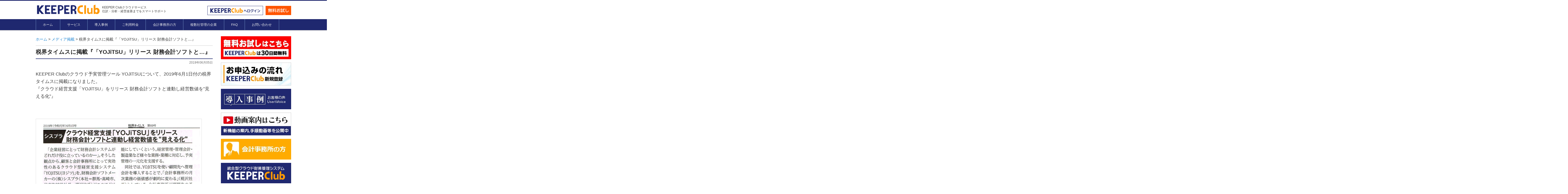

--- FILE ---
content_type: text/html; charset=UTF-8
request_url: https://keeperclub.net/md20190605/
body_size: 54853
content:
<!-- ▼ customize php ▼ -->
	<!-- end -->
<!DOCTYPE html>
<!--[if IE 6]>
<html id="ie6" dir="ltr" lang="ja" prefix="og: https://ogp.me/ns#">
<![endif]-->
<!--[if IE 7]>
<html id="ie7" dir="ltr" lang="ja" prefix="og: https://ogp.me/ns#">
<![endif]-->
<!--[if IE 8]>
<html id="ie8" dir="ltr" lang="ja" prefix="og: https://ogp.me/ns#">
<![endif]-->
<!--[if !(IE 6) & !(IE 7) & !(IE 8)]><!-->
<html dir="ltr" lang="ja" prefix="og: https://ogp.me/ns#">
<!--<![endif]-->
	<head>
		<meta charset="UTF-8" />
		<meta name="viewport" content="width=device-width" />
			<!-- ■ Google Analytics サイト毎に切替 - 00 ■ -->
									<!-- ▼ このサイトはKPCだけのタグを読み込んでいます。(else) -->
						<!-- Google Tag Manager -->
							<script>(function(w,d,s,l,i){w[l]=w[l]||[];w[l].push({'gtm.start':
							new Date().getTime(),event:'gtm.js'});var f=d.getElementsByTagName(s)[0],
							j=d.createElement(s),dl=l!='dataLayer'?'&l='+l:'';j.async=true;j.src=
							'https://www.googletagmanager.com/gtm.js?id='+i+dl;f.parentNode.insertBefore(j,f);
							})(window,document,'script','dataLayer','GTM-54X86F7');</script>
						<!-- End Google Tag Manager -->
							<!-- ■ END Google Analytics サイト毎に切替00 ■ -->
		

		<link rel="profile" href="http://gmpg.org/xfn/11" />
		<link rel="stylesheet" type="text/css" media="all" href="https://keeperclub.net/wp-content/themes/twentyeleven-child/style.css" />
		<link rel="pingback" href="https://keeperclub.net/xmlrpc.php" />
		<link rel="stylesheet" href="https://keeperclub.net/wp-content/themes/twentyeleven-child/css/all.min.css" />
		<!-- 追加した呼び込み記述　start-->
		<link rel='stylesheet' id='ttm_style-css'  href='https://keeperclub.net/wp-content/themes/twentyeleven-child/css/jquery.bxslider.css?ver=5.2.10' type='text/css' media='all' />
		<script>if (document.location.protocol != "https:") {document.location = document.URL.replace(/^http:/i, "https:");}</script>
		<!-- ドロワーメニュー用 script -->
			<script src="https://ajax.googleapis.com/ajax/libs/jquery/3.4.1/jquery.min.js"></script>
		<script type='text/javascript' src='https://keeperclub.net/wp-includes/js/jquery/jquery.js?ver=1.12.4-wp'></script>
		<script type='text/javascript' src='https://keeperclub.net/wp-includes/js/jquery/jquery-migrate.min.js?ver=1.4.1'></script>
		<script type='text/javascript' src='https://keeperclub.net/wp-content/themes/twentyeleven-child/js/jquery.bxslider.js?ver=5.2.10'></script>

		<!--ファビコン　ico、iPhone、android -->	
		<link rel="shortcut icon" href="https://keeperclub.net/wp-content/uploads/2024/03/favicon.ico">
		<link rel="apple-touch-icon" href="https://keeperclub.net/wp-content/uploads/2024/03/apple-touch-icon.png" sizes="180x180">
		<link rel="icon" type="image/png" href="https://keeperclub.net/wp-content/uploads/2024/03/android-touch-icon.png">
		<!-- 追加した呼び込み記述　end-->

		<!--[if lt IE 9]>
		<script src="https://keeperclub.net/wp-content/themes/twentyeleven/js/html5.js?ver=3.7.0" type="text/javascript"></script>
		<![endif]-->
		
		<!-- All in One SEO 4.6.7.1 - aioseo.com -->
		<title>税界タイムスに掲載『「YOJiTSU」リリース 財務会計ソフトと…』 - KEEPER Clubサービスサイト</title>
		<meta name="description" content="KEEPER Clubのクラウド予実管理ツール YOJiTSUについて、2019年6月1日付の税界タイムスに掲" />
		<meta name="robots" content="max-image-preview:large" />
		<link rel="canonical" href="https://keeperclub.net/md20190605/" />
		<meta name="generator" content="All in One SEO (AIOSEO) 4.6.7.1" />
		<meta property="og:locale" content="ja_JP" />
		<meta property="og:site_name" content="KEEPER Clubサービスサイト - 統合型クラウド財務管理システム" />
		<meta property="og:type" content="article" />
		<meta property="og:title" content="税界タイムスに掲載『「YOJiTSU」リリース 財務会計ソフトと…』 - KEEPER Clubサービスサイト" />
		<meta property="og:description" content="KEEPER Clubのクラウド予実管理ツール YOJiTSUについて、2019年6月1日付の税界タイムスに掲" />
		<meta property="og:url" content="https://keeperclub.net/md20190605/" />
		<meta property="article:published_time" content="2019-06-05T07:36:00+00:00" />
		<meta property="article:modified_time" content="2023-11-01T07:38:32+00:00" />
		<meta name="twitter:card" content="summary_large_image" />
		<meta name="twitter:title" content="税界タイムスに掲載『「YOJiTSU」リリース 財務会計ソフトと…』 - KEEPER Clubサービスサイト" />
		<meta name="twitter:description" content="KEEPER Clubのクラウド予実管理ツール YOJiTSUについて、2019年6月1日付の税界タイムスに掲" />
		<script type="application/ld+json" class="aioseo-schema">
			{"@context":"https:\/\/schema.org","@graph":[{"@type":"BlogPosting","@id":"https:\/\/keeperclub.net\/md20190605\/#blogposting","name":"\u7a0e\u754c\u30bf\u30a4\u30e0\u30b9\u306b\u63b2\u8f09\u300e\u300cYOJiTSU\u300d\u30ea\u30ea\u30fc\u30b9 \u8ca1\u52d9\u4f1a\u8a08\u30bd\u30d5\u30c8\u3068\u2026\u300f - KEEPER Club\u30b5\u30fc\u30d3\u30b9\u30b5\u30a4\u30c8","headline":"\u7a0e\u754c\u30bf\u30a4\u30e0\u30b9\u306b\u63b2\u8f09\u300e\u300cYOJiTSU\u300d\u30ea\u30ea\u30fc\u30b9 \u8ca1\u52d9\u4f1a\u8a08\u30bd\u30d5\u30c8\u3068\u2026\u300f","author":{"@id":"https:\/\/keeperclub.net\/author\/syspla422\/#author"},"publisher":{"@id":"https:\/\/keeperclub.net\/#organization"},"image":{"@type":"ImageObject","url":"https:\/\/keeperclub.net\/wp-content\/uploads\/2023\/10\/20190601zeikai.jpg","@id":"https:\/\/keeperclub.net\/md20190605\/#articleImage","width":650,"height":969},"datePublished":"2019-06-05T16:36:00+09:00","dateModified":"2023-11-01T16:38:32+09:00","inLanguage":"ja","mainEntityOfPage":{"@id":"https:\/\/keeperclub.net\/md20190605\/#webpage"},"isPartOf":{"@id":"https:\/\/keeperclub.net\/md20190605\/#webpage"},"articleSection":"\u30e1\u30c7\u30a3\u30a2\u63b2\u8f09"},{"@type":"BreadcrumbList","@id":"https:\/\/keeperclub.net\/md20190605\/#breadcrumblist","itemListElement":[{"@type":"ListItem","@id":"https:\/\/keeperclub.net\/#listItem","position":1,"name":"\u5bb6","item":"https:\/\/keeperclub.net\/","nextItem":"https:\/\/keeperclub.net\/md20190605\/#listItem"},{"@type":"ListItem","@id":"https:\/\/keeperclub.net\/md20190605\/#listItem","position":2,"name":"\u7a0e\u754c\u30bf\u30a4\u30e0\u30b9\u306b\u63b2\u8f09\u300e\u300cYOJiTSU\u300d\u30ea\u30ea\u30fc\u30b9 \u8ca1\u52d9\u4f1a\u8a08\u30bd\u30d5\u30c8\u3068\u2026\u300f","previousItem":"https:\/\/keeperclub.net\/#listItem"}]},{"@type":"Organization","@id":"https:\/\/keeperclub.net\/#organization","name":"KEEPERCLUB\u30a6\u30a7\u30d6\u30b5\u30a4\u30c8","description":"\u7d71\u5408\u578b\u30af\u30e9\u30a6\u30c9\u8ca1\u52d9\u7ba1\u7406\u30b7\u30b9\u30c6\u30e0","url":"https:\/\/keeperclub.net\/"},{"@type":"Person","@id":"https:\/\/keeperclub.net\/author\/syspla422\/#author","url":"https:\/\/keeperclub.net\/author\/syspla422\/","name":"syspla422","image":{"@type":"ImageObject","@id":"https:\/\/keeperclub.net\/md20190605\/#authorImage","url":"https:\/\/secure.gravatar.com\/avatar\/2729318a7d9f99d4cef9a2bb1831d542?s=96&d=mm&r=g","width":96,"height":96,"caption":"syspla422"}},{"@type":"WebPage","@id":"https:\/\/keeperclub.net\/md20190605\/#webpage","url":"https:\/\/keeperclub.net\/md20190605\/","name":"\u7a0e\u754c\u30bf\u30a4\u30e0\u30b9\u306b\u63b2\u8f09\u300e\u300cYOJiTSU\u300d\u30ea\u30ea\u30fc\u30b9 \u8ca1\u52d9\u4f1a\u8a08\u30bd\u30d5\u30c8\u3068\u2026\u300f - KEEPER Club\u30b5\u30fc\u30d3\u30b9\u30b5\u30a4\u30c8","description":"KEEPER Club\u306e\u30af\u30e9\u30a6\u30c9\u4e88\u5b9f\u7ba1\u7406\u30c4\u30fc\u30eb YOJiTSU\u306b\u3064\u3044\u3066\u30012019\u5e746\u67081\u65e5\u4ed8\u306e\u7a0e\u754c\u30bf\u30a4\u30e0\u30b9\u306b\u63b2","inLanguage":"ja","isPartOf":{"@id":"https:\/\/keeperclub.net\/#website"},"breadcrumb":{"@id":"https:\/\/keeperclub.net\/md20190605\/#breadcrumblist"},"author":{"@id":"https:\/\/keeperclub.net\/author\/syspla422\/#author"},"creator":{"@id":"https:\/\/keeperclub.net\/author\/syspla422\/#author"},"datePublished":"2019-06-05T16:36:00+09:00","dateModified":"2023-11-01T16:38:32+09:00"},{"@type":"WebSite","@id":"https:\/\/keeperclub.net\/#website","url":"https:\/\/keeperclub.net\/","name":"KEEPERCLUB\u30a6\u30a7\u30d6\u30b5\u30a4\u30c8","description":"\u7d71\u5408\u578b\u30af\u30e9\u30a6\u30c9\u8ca1\u52d9\u7ba1\u7406\u30b7\u30b9\u30c6\u30e0","inLanguage":"ja","publisher":{"@id":"https:\/\/keeperclub.net\/#organization"}}]}
		</script>
		<!-- All in One SEO -->

<link rel='dns-prefetch' href='//yubinbango.github.io' />
<link rel="alternate" type="application/rss+xml" title="KEEPER Clubサービスサイト &raquo; フィード" href="https://keeperclub.net/feed/" />
<link rel="alternate" type="application/rss+xml" title="KEEPER Clubサービスサイト &raquo; コメントフィード" href="https://keeperclub.net/comments/feed/" />
<script type="text/javascript">
/* <![CDATA[ */
window._wpemojiSettings = {"baseUrl":"https:\/\/s.w.org\/images\/core\/emoji\/15.0.3\/72x72\/","ext":".png","svgUrl":"https:\/\/s.w.org\/images\/core\/emoji\/15.0.3\/svg\/","svgExt":".svg","source":{"concatemoji":"https:\/\/keeperclub.net\/wp-includes\/js\/wp-emoji-release.min.js?ver=6.6.4"}};
/*! This file is auto-generated */
!function(i,n){var o,s,e;function c(e){try{var t={supportTests:e,timestamp:(new Date).valueOf()};sessionStorage.setItem(o,JSON.stringify(t))}catch(e){}}function p(e,t,n){e.clearRect(0,0,e.canvas.width,e.canvas.height),e.fillText(t,0,0);var t=new Uint32Array(e.getImageData(0,0,e.canvas.width,e.canvas.height).data),r=(e.clearRect(0,0,e.canvas.width,e.canvas.height),e.fillText(n,0,0),new Uint32Array(e.getImageData(0,0,e.canvas.width,e.canvas.height).data));return t.every(function(e,t){return e===r[t]})}function u(e,t,n){switch(t){case"flag":return n(e,"\ud83c\udff3\ufe0f\u200d\u26a7\ufe0f","\ud83c\udff3\ufe0f\u200b\u26a7\ufe0f")?!1:!n(e,"\ud83c\uddfa\ud83c\uddf3","\ud83c\uddfa\u200b\ud83c\uddf3")&&!n(e,"\ud83c\udff4\udb40\udc67\udb40\udc62\udb40\udc65\udb40\udc6e\udb40\udc67\udb40\udc7f","\ud83c\udff4\u200b\udb40\udc67\u200b\udb40\udc62\u200b\udb40\udc65\u200b\udb40\udc6e\u200b\udb40\udc67\u200b\udb40\udc7f");case"emoji":return!n(e,"\ud83d\udc26\u200d\u2b1b","\ud83d\udc26\u200b\u2b1b")}return!1}function f(e,t,n){var r="undefined"!=typeof WorkerGlobalScope&&self instanceof WorkerGlobalScope?new OffscreenCanvas(300,150):i.createElement("canvas"),a=r.getContext("2d",{willReadFrequently:!0}),o=(a.textBaseline="top",a.font="600 32px Arial",{});return e.forEach(function(e){o[e]=t(a,e,n)}),o}function t(e){var t=i.createElement("script");t.src=e,t.defer=!0,i.head.appendChild(t)}"undefined"!=typeof Promise&&(o="wpEmojiSettingsSupports",s=["flag","emoji"],n.supports={everything:!0,everythingExceptFlag:!0},e=new Promise(function(e){i.addEventListener("DOMContentLoaded",e,{once:!0})}),new Promise(function(t){var n=function(){try{var e=JSON.parse(sessionStorage.getItem(o));if("object"==typeof e&&"number"==typeof e.timestamp&&(new Date).valueOf()<e.timestamp+604800&&"object"==typeof e.supportTests)return e.supportTests}catch(e){}return null}();if(!n){if("undefined"!=typeof Worker&&"undefined"!=typeof OffscreenCanvas&&"undefined"!=typeof URL&&URL.createObjectURL&&"undefined"!=typeof Blob)try{var e="postMessage("+f.toString()+"("+[JSON.stringify(s),u.toString(),p.toString()].join(",")+"));",r=new Blob([e],{type:"text/javascript"}),a=new Worker(URL.createObjectURL(r),{name:"wpTestEmojiSupports"});return void(a.onmessage=function(e){c(n=e.data),a.terminate(),t(n)})}catch(e){}c(n=f(s,u,p))}t(n)}).then(function(e){for(var t in e)n.supports[t]=e[t],n.supports.everything=n.supports.everything&&n.supports[t],"flag"!==t&&(n.supports.everythingExceptFlag=n.supports.everythingExceptFlag&&n.supports[t]);n.supports.everythingExceptFlag=n.supports.everythingExceptFlag&&!n.supports.flag,n.DOMReady=!1,n.readyCallback=function(){n.DOMReady=!0}}).then(function(){return e}).then(function(){var e;n.supports.everything||(n.readyCallback(),(e=n.source||{}).concatemoji?t(e.concatemoji):e.wpemoji&&e.twemoji&&(t(e.twemoji),t(e.wpemoji)))}))}((window,document),window._wpemojiSettings);
/* ]]> */
</script>
<style id='wp-emoji-styles-inline-css' type='text/css'>

	img.wp-smiley, img.emoji {
		display: inline !important;
		border: none !important;
		box-shadow: none !important;
		height: 1em !important;
		width: 1em !important;
		margin: 0 0.07em !important;
		vertical-align: -0.1em !important;
		background: none !important;
		padding: 0 !important;
	}
</style>
<link rel='stylesheet' id='wp-block-library-css' href='https://keeperclub.net/wp-includes/css/dist/block-library/style.min.css?ver=6.6.4' type='text/css' media='all' />
<style id='wp-block-library-theme-inline-css' type='text/css'>
.wp-block-audio :where(figcaption){color:#555;font-size:13px;text-align:center}.is-dark-theme .wp-block-audio :where(figcaption){color:#ffffffa6}.wp-block-audio{margin:0 0 1em}.wp-block-code{border:1px solid #ccc;border-radius:4px;font-family:Menlo,Consolas,monaco,monospace;padding:.8em 1em}.wp-block-embed :where(figcaption){color:#555;font-size:13px;text-align:center}.is-dark-theme .wp-block-embed :where(figcaption){color:#ffffffa6}.wp-block-embed{margin:0 0 1em}.blocks-gallery-caption{color:#555;font-size:13px;text-align:center}.is-dark-theme .blocks-gallery-caption{color:#ffffffa6}:root :where(.wp-block-image figcaption){color:#555;font-size:13px;text-align:center}.is-dark-theme :root :where(.wp-block-image figcaption){color:#ffffffa6}.wp-block-image{margin:0 0 1em}.wp-block-pullquote{border-bottom:4px solid;border-top:4px solid;color:currentColor;margin-bottom:1.75em}.wp-block-pullquote cite,.wp-block-pullquote footer,.wp-block-pullquote__citation{color:currentColor;font-size:.8125em;font-style:normal;text-transform:uppercase}.wp-block-quote{border-left:.25em solid;margin:0 0 1.75em;padding-left:1em}.wp-block-quote cite,.wp-block-quote footer{color:currentColor;font-size:.8125em;font-style:normal;position:relative}.wp-block-quote.has-text-align-right{border-left:none;border-right:.25em solid;padding-left:0;padding-right:1em}.wp-block-quote.has-text-align-center{border:none;padding-left:0}.wp-block-quote.is-large,.wp-block-quote.is-style-large,.wp-block-quote.is-style-plain{border:none}.wp-block-search .wp-block-search__label{font-weight:700}.wp-block-search__button{border:1px solid #ccc;padding:.375em .625em}:where(.wp-block-group.has-background){padding:1.25em 2.375em}.wp-block-separator.has-css-opacity{opacity:.4}.wp-block-separator{border:none;border-bottom:2px solid;margin-left:auto;margin-right:auto}.wp-block-separator.has-alpha-channel-opacity{opacity:1}.wp-block-separator:not(.is-style-wide):not(.is-style-dots){width:100px}.wp-block-separator.has-background:not(.is-style-dots){border-bottom:none;height:1px}.wp-block-separator.has-background:not(.is-style-wide):not(.is-style-dots){height:2px}.wp-block-table{margin:0 0 1em}.wp-block-table td,.wp-block-table th{word-break:normal}.wp-block-table :where(figcaption){color:#555;font-size:13px;text-align:center}.is-dark-theme .wp-block-table :where(figcaption){color:#ffffffa6}.wp-block-video :where(figcaption){color:#555;font-size:13px;text-align:center}.is-dark-theme .wp-block-video :where(figcaption){color:#ffffffa6}.wp-block-video{margin:0 0 1em}:root :where(.wp-block-template-part.has-background){margin-bottom:0;margin-top:0;padding:1.25em 2.375em}
</style>
<style id='classic-theme-styles-inline-css' type='text/css'>
/*! This file is auto-generated */
.wp-block-button__link{color:#fff;background-color:#32373c;border-radius:9999px;box-shadow:none;text-decoration:none;padding:calc(.667em + 2px) calc(1.333em + 2px);font-size:1.125em}.wp-block-file__button{background:#32373c;color:#fff;text-decoration:none}
</style>
<style id='global-styles-inline-css' type='text/css'>
:root{--wp--preset--aspect-ratio--square: 1;--wp--preset--aspect-ratio--4-3: 4/3;--wp--preset--aspect-ratio--3-4: 3/4;--wp--preset--aspect-ratio--3-2: 3/2;--wp--preset--aspect-ratio--2-3: 2/3;--wp--preset--aspect-ratio--16-9: 16/9;--wp--preset--aspect-ratio--9-16: 9/16;--wp--preset--color--black: #000;--wp--preset--color--cyan-bluish-gray: #abb8c3;--wp--preset--color--white: #fff;--wp--preset--color--pale-pink: #f78da7;--wp--preset--color--vivid-red: #cf2e2e;--wp--preset--color--luminous-vivid-orange: #ff6900;--wp--preset--color--luminous-vivid-amber: #fcb900;--wp--preset--color--light-green-cyan: #7bdcb5;--wp--preset--color--vivid-green-cyan: #00d084;--wp--preset--color--pale-cyan-blue: #8ed1fc;--wp--preset--color--vivid-cyan-blue: #0693e3;--wp--preset--color--vivid-purple: #9b51e0;--wp--preset--color--blue: #1982d1;--wp--preset--color--dark-gray: #373737;--wp--preset--color--medium-gray: #666;--wp--preset--color--light-gray: #e2e2e2;--wp--preset--gradient--vivid-cyan-blue-to-vivid-purple: linear-gradient(135deg,rgba(6,147,227,1) 0%,rgb(155,81,224) 100%);--wp--preset--gradient--light-green-cyan-to-vivid-green-cyan: linear-gradient(135deg,rgb(122,220,180) 0%,rgb(0,208,130) 100%);--wp--preset--gradient--luminous-vivid-amber-to-luminous-vivid-orange: linear-gradient(135deg,rgba(252,185,0,1) 0%,rgba(255,105,0,1) 100%);--wp--preset--gradient--luminous-vivid-orange-to-vivid-red: linear-gradient(135deg,rgba(255,105,0,1) 0%,rgb(207,46,46) 100%);--wp--preset--gradient--very-light-gray-to-cyan-bluish-gray: linear-gradient(135deg,rgb(238,238,238) 0%,rgb(169,184,195) 100%);--wp--preset--gradient--cool-to-warm-spectrum: linear-gradient(135deg,rgb(74,234,220) 0%,rgb(151,120,209) 20%,rgb(207,42,186) 40%,rgb(238,44,130) 60%,rgb(251,105,98) 80%,rgb(254,248,76) 100%);--wp--preset--gradient--blush-light-purple: linear-gradient(135deg,rgb(255,206,236) 0%,rgb(152,150,240) 100%);--wp--preset--gradient--blush-bordeaux: linear-gradient(135deg,rgb(254,205,165) 0%,rgb(254,45,45) 50%,rgb(107,0,62) 100%);--wp--preset--gradient--luminous-dusk: linear-gradient(135deg,rgb(255,203,112) 0%,rgb(199,81,192) 50%,rgb(65,88,208) 100%);--wp--preset--gradient--pale-ocean: linear-gradient(135deg,rgb(255,245,203) 0%,rgb(182,227,212) 50%,rgb(51,167,181) 100%);--wp--preset--gradient--electric-grass: linear-gradient(135deg,rgb(202,248,128) 0%,rgb(113,206,126) 100%);--wp--preset--gradient--midnight: linear-gradient(135deg,rgb(2,3,129) 0%,rgb(40,116,252) 100%);--wp--preset--font-size--small: 13px;--wp--preset--font-size--medium: 20px;--wp--preset--font-size--large: 36px;--wp--preset--font-size--x-large: 42px;--wp--preset--spacing--20: 0.44rem;--wp--preset--spacing--30: 0.67rem;--wp--preset--spacing--40: 1rem;--wp--preset--spacing--50: 1.5rem;--wp--preset--spacing--60: 2.25rem;--wp--preset--spacing--70: 3.38rem;--wp--preset--spacing--80: 5.06rem;--wp--preset--shadow--natural: 6px 6px 9px rgba(0, 0, 0, 0.2);--wp--preset--shadow--deep: 12px 12px 50px rgba(0, 0, 0, 0.4);--wp--preset--shadow--sharp: 6px 6px 0px rgba(0, 0, 0, 0.2);--wp--preset--shadow--outlined: 6px 6px 0px -3px rgba(255, 255, 255, 1), 6px 6px rgba(0, 0, 0, 1);--wp--preset--shadow--crisp: 6px 6px 0px rgba(0, 0, 0, 1);}:where(.is-layout-flex){gap: 0.5em;}:where(.is-layout-grid){gap: 0.5em;}body .is-layout-flex{display: flex;}.is-layout-flex{flex-wrap: wrap;align-items: center;}.is-layout-flex > :is(*, div){margin: 0;}body .is-layout-grid{display: grid;}.is-layout-grid > :is(*, div){margin: 0;}:where(.wp-block-columns.is-layout-flex){gap: 2em;}:where(.wp-block-columns.is-layout-grid){gap: 2em;}:where(.wp-block-post-template.is-layout-flex){gap: 1.25em;}:where(.wp-block-post-template.is-layout-grid){gap: 1.25em;}.has-black-color{color: var(--wp--preset--color--black) !important;}.has-cyan-bluish-gray-color{color: var(--wp--preset--color--cyan-bluish-gray) !important;}.has-white-color{color: var(--wp--preset--color--white) !important;}.has-pale-pink-color{color: var(--wp--preset--color--pale-pink) !important;}.has-vivid-red-color{color: var(--wp--preset--color--vivid-red) !important;}.has-luminous-vivid-orange-color{color: var(--wp--preset--color--luminous-vivid-orange) !important;}.has-luminous-vivid-amber-color{color: var(--wp--preset--color--luminous-vivid-amber) !important;}.has-light-green-cyan-color{color: var(--wp--preset--color--light-green-cyan) !important;}.has-vivid-green-cyan-color{color: var(--wp--preset--color--vivid-green-cyan) !important;}.has-pale-cyan-blue-color{color: var(--wp--preset--color--pale-cyan-blue) !important;}.has-vivid-cyan-blue-color{color: var(--wp--preset--color--vivid-cyan-blue) !important;}.has-vivid-purple-color{color: var(--wp--preset--color--vivid-purple) !important;}.has-black-background-color{background-color: var(--wp--preset--color--black) !important;}.has-cyan-bluish-gray-background-color{background-color: var(--wp--preset--color--cyan-bluish-gray) !important;}.has-white-background-color{background-color: var(--wp--preset--color--white) !important;}.has-pale-pink-background-color{background-color: var(--wp--preset--color--pale-pink) !important;}.has-vivid-red-background-color{background-color: var(--wp--preset--color--vivid-red) !important;}.has-luminous-vivid-orange-background-color{background-color: var(--wp--preset--color--luminous-vivid-orange) !important;}.has-luminous-vivid-amber-background-color{background-color: var(--wp--preset--color--luminous-vivid-amber) !important;}.has-light-green-cyan-background-color{background-color: var(--wp--preset--color--light-green-cyan) !important;}.has-vivid-green-cyan-background-color{background-color: var(--wp--preset--color--vivid-green-cyan) !important;}.has-pale-cyan-blue-background-color{background-color: var(--wp--preset--color--pale-cyan-blue) !important;}.has-vivid-cyan-blue-background-color{background-color: var(--wp--preset--color--vivid-cyan-blue) !important;}.has-vivid-purple-background-color{background-color: var(--wp--preset--color--vivid-purple) !important;}.has-black-border-color{border-color: var(--wp--preset--color--black) !important;}.has-cyan-bluish-gray-border-color{border-color: var(--wp--preset--color--cyan-bluish-gray) !important;}.has-white-border-color{border-color: var(--wp--preset--color--white) !important;}.has-pale-pink-border-color{border-color: var(--wp--preset--color--pale-pink) !important;}.has-vivid-red-border-color{border-color: var(--wp--preset--color--vivid-red) !important;}.has-luminous-vivid-orange-border-color{border-color: var(--wp--preset--color--luminous-vivid-orange) !important;}.has-luminous-vivid-amber-border-color{border-color: var(--wp--preset--color--luminous-vivid-amber) !important;}.has-light-green-cyan-border-color{border-color: var(--wp--preset--color--light-green-cyan) !important;}.has-vivid-green-cyan-border-color{border-color: var(--wp--preset--color--vivid-green-cyan) !important;}.has-pale-cyan-blue-border-color{border-color: var(--wp--preset--color--pale-cyan-blue) !important;}.has-vivid-cyan-blue-border-color{border-color: var(--wp--preset--color--vivid-cyan-blue) !important;}.has-vivid-purple-border-color{border-color: var(--wp--preset--color--vivid-purple) !important;}.has-vivid-cyan-blue-to-vivid-purple-gradient-background{background: var(--wp--preset--gradient--vivid-cyan-blue-to-vivid-purple) !important;}.has-light-green-cyan-to-vivid-green-cyan-gradient-background{background: var(--wp--preset--gradient--light-green-cyan-to-vivid-green-cyan) !important;}.has-luminous-vivid-amber-to-luminous-vivid-orange-gradient-background{background: var(--wp--preset--gradient--luminous-vivid-amber-to-luminous-vivid-orange) !important;}.has-luminous-vivid-orange-to-vivid-red-gradient-background{background: var(--wp--preset--gradient--luminous-vivid-orange-to-vivid-red) !important;}.has-very-light-gray-to-cyan-bluish-gray-gradient-background{background: var(--wp--preset--gradient--very-light-gray-to-cyan-bluish-gray) !important;}.has-cool-to-warm-spectrum-gradient-background{background: var(--wp--preset--gradient--cool-to-warm-spectrum) !important;}.has-blush-light-purple-gradient-background{background: var(--wp--preset--gradient--blush-light-purple) !important;}.has-blush-bordeaux-gradient-background{background: var(--wp--preset--gradient--blush-bordeaux) !important;}.has-luminous-dusk-gradient-background{background: var(--wp--preset--gradient--luminous-dusk) !important;}.has-pale-ocean-gradient-background{background: var(--wp--preset--gradient--pale-ocean) !important;}.has-electric-grass-gradient-background{background: var(--wp--preset--gradient--electric-grass) !important;}.has-midnight-gradient-background{background: var(--wp--preset--gradient--midnight) !important;}.has-small-font-size{font-size: var(--wp--preset--font-size--small) !important;}.has-medium-font-size{font-size: var(--wp--preset--font-size--medium) !important;}.has-large-font-size{font-size: var(--wp--preset--font-size--large) !important;}.has-x-large-font-size{font-size: var(--wp--preset--font-size--x-large) !important;}
:where(.wp-block-post-template.is-layout-flex){gap: 1.25em;}:where(.wp-block-post-template.is-layout-grid){gap: 1.25em;}
:where(.wp-block-columns.is-layout-flex){gap: 2em;}:where(.wp-block-columns.is-layout-grid){gap: 2em;}
:root :where(.wp-block-pullquote){font-size: 1.5em;line-height: 1.6;}
</style>
<link rel='stylesheet' id='contact-form-7-css' href='https://keeperclub.net/wp-content/plugins/contact-form-7/includes/css/styles.css?ver=6.0.6' type='text/css' media='all' />
<link rel='stylesheet' id='parent-style-css' href='https://keeperclub.net/wp-content/themes/twentyeleven/style.css?ver=6.6.4' type='text/css' media='all' />
<link rel='stylesheet' id='child-style-css' href='https://keeperclub.net/wp-content/themes/twentyeleven-child/style.css?ver=6.6.4' type='text/css' media='all' />
<link rel='stylesheet' id='twentyeleven-block-style-css' href='https://keeperclub.net/wp-content/themes/twentyeleven/blocks.css?ver=20240621' type='text/css' media='all' />
<link rel="https://api.w.org/" href="https://keeperclub.net/wp-json/" /><link rel="alternate" title="JSON" type="application/json" href="https://keeperclub.net/wp-json/wp/v2/posts/941" /><link rel="EditURI" type="application/rsd+xml" title="RSD" href="https://keeperclub.net/xmlrpc.php?rsd" />
<meta name="generator" content="WordPress 6.6.4" />
<link rel='shortlink' href='https://keeperclub.net/?p=941' />
<link rel="alternate" title="oEmbed (JSON)" type="application/json+oembed" href="https://keeperclub.net/wp-json/oembed/1.0/embed?url=https%3A%2F%2Fkeeperclub.net%2Fmd20190605%2F" />
<link rel="alternate" title="oEmbed (XML)" type="text/xml+oembed" href="https://keeperclub.net/wp-json/oembed/1.0/embed?url=https%3A%2F%2Fkeeperclub.net%2Fmd20190605%2F&#038;format=xml" />
<style type="text/css">.recentcomments a{display:inline !important;padding:0 !important;margin:0 !important;}</style>

					<!-- ▼ このサイトはKPCだけのCSSを読み込んでいます。(else) -->
			<link rel="stylesheet" type="text/css" href="https://keeperclub.net/wp-content/themes/twentyeleven-child/kpc_style.css" />
		
	</head>
	<body class="post-template-default single single-post postid-941 single-format-standard wp-embed-responsive single-author two-column right-sidebar two-columns-singular">
		<!-- ■ Google Analytics サイト毎に切替01 ■ -->
							<!-- ▼ このサイトはKPCだけのタグを読み込んでいます。(else) -->
					<!-- Google Tag Manager (noscript) -->
						<noscript><iframe src="https://www.googletagmanager.com/ns.html?id=GTM-54X86F7"
						height="0" width="0" style="display:none;visibility:hidden"></iframe></noscript>
					<!-- End Google Tag Manager (noscript) -->
					<!-- ■ END Google Analytics サイト毎に切替01 ■ -->
		<!-- サイト名：KEEPER Club サービスサイト -->
		<div class="skip-link"><a class="assistive-text" href="#content">メインコンテンツへ移動</a></div>		<div id="page" class="hfeed">
			<header id="branding">
				<hgroup>
					<h1 id="site-title-logo">
						<span>
							<a href="https://keeperclub.net/" title="KEEPER Clubサービスサイト" rel="home">
																	<!-- ▼ else dencho/chobo -->
										<img
											alt="KEEPER Club"
											src="https://keeperclub.net/wp-content/uploads/2022/09/site_tittle_logo_kpc.svg"
										/>
															</a>
						</span>
					</h1>
											<!-- ▼ if kpc -->
							<h2 id="site-description">
								KEEPER Clubクラウドサービス<br />
								仕訳・分析・経営改善までをスマートサポート
							</h2> 
									</hgroup>
		<!--  グローバルナビ start　-->
			<script type="text/javascript">
					jQuery(function() {
						jQuery('.navbar_toggle').on('click', function () {
						jQuery(this).toggleClass('open');
						jQuery('.menu').toggleClass('open');
						});
					});
				</script>

					<!-- ■ 追従メニュー -->
						
				<!-- function.phpファイルにある KEEPER Clubサービスサイトの kpc_drawer_menu_partsコンテンツを挿入しています。 -->
					<nav class="ss_sp_navigation kpc_ver">
						<div class="ss_drawer">
							<div class="ss_d_left">
								<a href="https://keeperclub.net/" title="KEEPER Clubサービスサイト" rel="home">
									<p class="kpc_site"><img alt="KEEPER Club" src="https://keeperclub.net/wp-content/uploads/2022/09/site_tittle_logo_kpc.svg"></p>
								</a>
							</div>
							<div class="ss_d_right">
								<div class="kpc_site dr_button trial_dr_ver">
									<a href="https://app.keeperclub.net/SzEntry" target="_blank" rel="noopener">
										<p class="kpc_site">無料でお試し</p>
									</a>
								</div>
								<div class="drawer_menu">
									<div class="ss_navr_t">
										<span class="n_t_icon"></span>
										<span class="n_t_icon"></span>
										<span class="n_t_icon"></span>
									</div>
								</div>
							</div>
						</div>
						<div class="d_m_inner"></div>
						<nav id="drawer_menu" class="sp_drawer_menu">
							<div class="d_menu">
								<ul class="drawer_menu__ul">
									
						<!-- サイト別メニュー kpc -->
							<li class="d_m__li app_ver">
								<a class="d_m__a" href="https://keeperclub.net/kicho/ai-ocr"><p class="d_m__p">KEEPER Clubアプリへログイン<span class="to_list_full"><i class="fas fa-angle-right"></i></span></p></a>
							</li>
							<li class="d_m__li service_ver">
								<a class="d_m__a" href="https://keeperclub.net/service/"><p class="d_m__p">サービス<span class="to_list_full"><i class="fas fa-angle-right"></i></span></p></a>
							</li>
							<li class="d_m__li case_ver">
								<a class="d_m__a" href="https://keeperclub.net/kpc-caselist/"><p class="d_m__p">導入事例（お客様の声をご紹介）<span class="to_list_full"><i class="fas fa-angle-right"></i></span></p></a>
							</li>
							<li class="d_m__li price_ver">
								<a class="d_m__a" href="https://keeperclub.net/price/"><p class="d_m__p">ご利用料金<span class="to_list_full"><i class="fas fa-angle-right"></i></span></p></a>
							</li>
							<li class="d_m__li ao_ver">
								<a class="d_m__a" href="https://keeperclub.net/ao/"><p class="d_m__p">会計事務所の方<span class="to_list_full"><i class="fas fa-angle-right"></i></span></p></a>
							</li>
							<li class="d_m__li group_ver">
								<a class="d_m__a" href="https://keeperclub.net/group/"><p class="d_m__p">複数社管理の企業<span class="to_list_full"><i class="fas fa-angle-right"></i></span></p></a>
							</li>
							<li class="d_m__li faq_ver">
								<a class="d_m__a" href="https://keeperclub.net/faq/"><p class="d_m__p">よくある質問<span class="to_list_full"><i class="fas fa-angle-right"></i></span></p></a>
							</li>
							<li class="d_m__li contact_ver">
								<a class="d_m__a" href="https://keeperclub.net/contact/"><p class="d_m__p">お問い合わせ<span class="to_list_full"><i class="fas fa-angle-right"></i></span></p></a>
							</li>
						<!-- END -->
					
								</ul>
							</div>
						</nav>
					</nav>
				<!-- END -->
								<!-- ■ 追従バナー用 javascript 25/02/12 -->
						<script>
							$(document).ready(function(){
								$(function() {
									$(window).scroll(function () {
										if ($(this).scrollTop() > 50) {
											$('.ss_sp_navigation').addClass("re_rise");
										} else {
											$('.ss_sp_navigation').removeClass("re_rise");
										}
									});
								});
							});



							$(window).on('scroll', function () {
							var doch = $(document).innerHeight(); //ページ全体の高さ
							var winh = $(window).innerHeight(); //ウィンドウの高さ
							var bottom = doch - winh; //ページ全体の高さ - ウィンドウの高さ = ページの最下部位置
							if (bottom * 0.99 <= $(window).scrollTop()) {
								$('.ss_sp_navigation').addClass("window_end_area");
							}
							else {
								$('.ss_sp_navigation').removeClass("window_end_area");
							}
							});
							
						</script>

						<script type="text/javascript">
							jQuery(function() {
								jQuery('.ss_navr_t').on('click', function () {
								jQuery(this).toggleClass('open');
								jQuery('.d_menu').toggleClass('open');
								jQuery('.d_m_inner').toggleClass('open');
								});
							});

							
							jQuery(function() {
								jQuery('.d_m_inner').on('click', function () {
								jQuery(this).toggleClass('open');
								jQuery('.d_menu').toggleClass('open');
								jQuery('.ss_navr_t').toggleClass('open');
								});
							});
						</script>

					<nav id="access" role="navigation">
						<h3 class="assistive-text">メインメニュー</h3>
												<div class="skip-link"><a class="assistive-text" href="#content">メインコンテンツへ移動</a></div>
																		<div class="menu-g%e3%83%a1%e3%83%8b%e3%83%a5%e3%83%bc-container"><ul id="menu-g%e3%83%a1%e3%83%8b%e3%83%a5%e3%83%bc" class="menu"><li id="menu-item-55" class="menu-item menu-item-type-post_type menu-item-object-page menu-item-home menu-item-55"><a href="https://keeperclub.net/">ホーム</a></li>
<li id="menu-item-351" class="menu-item menu-item-type-post_type menu-item-object-page menu-item-351"><a href="https://keeperclub.net/service/">サービス</a></li>
<li id="menu-item-1683" class="menu-item menu-item-type-post_type menu-item-object-page menu-item-1683"><a href="https://keeperclub.net/kpc-caselist/">導入事例</a></li>
<li id="menu-item-1389" class="menu-item menu-item-type-post_type menu-item-object-page menu-item-1389"><a href="https://keeperclub.net/price/">ご利用料金</a></li>
<li id="menu-item-491" class="menu-item menu-item-type-post_type menu-item-object-page menu-item-491"><a href="https://keeperclub.net/ao/">会計事務所の方</a></li>
<li id="menu-item-492" class="menu-item menu-item-type-post_type menu-item-object-page menu-item-492"><a href="https://keeperclub.net/group/">複数社管理の企業</a></li>
<li id="menu-item-391" class="menu-item menu-item-type-taxonomy menu-item-object-category menu-item-391"><a href="https://keeperclub.net/faq/">FAQ</a></li>
<li id="menu-item-1455" class="menu-item menu-item-type-post_type menu-item-object-page menu-item-has-children menu-item-1455"><a href="https://keeperclub.net/contact/">お問い合わせ</a>
<ul class="sub-menu">
	<li id="menu-item-1419" class="menu-item menu-item-type-post_type menu-item-object-page menu-item-1419"><a href="https://keeperclub.net/contact/">お問い合わせ（一般企業の方）</a></li>
	<li id="menu-item-1418" class="menu-item menu-item-type-post_type menu-item-object-page menu-item-1418"><a href="https://keeperclub.net/ao_contact/">お問い合わせ（会計事務所の方）</a></li>
	<li id="menu-item-1417" class="menu-item menu-item-type-post_type menu-item-object-page menu-item-1417"><a href="https://keeperclub.net/group_contact/">お問い合わせ（複数社管理の企業）</a></li>
	<li id="menu-item-1416" class="menu-item menu-item-type-post_type menu-item-object-page menu-item-1416"><a href="https://keeperclub.net/re-entry/">ログインでお困りの方</a></li>
</ul>
</li>
</ul></div>					</nav>
			<!-- #access -->

			<!-- サイト名：KEEPER Club サービスサイト用のFV画像に切り替えています。 -->
			<!-- ▼ header.php/slider ▼ $blog_id == 1-->
							<!-- ▲ END ▲ -->
			<div id="searchform_login">
				<a href="https://app.keeperclub.net/" target="_blank">
					<img
						alt="KEEPER Clubへログイン"
						class=""
						height="36"
						src="https://keeperclub.net/wp-content/uploads/2022/09/hd_btn04b_login_off.svg"
						width="218" 
					/>
					<img
						alt="KEEPER Clubへログイン"
						class="active"
						src="https://keeperclub.net/wp-content/uploads/2022/09/hd_btn04b_login_on.svg"
					/>
				</a>
			</div>
			<div id="searchform_entry">
				<a class="sf_entry_btn" href="https://app.keeperclub.net/SzEntry" target="_blank">
					<img
						alt="新規登録"
						class=""
						src="https://keeperclub.net/wp-content/uploads/2024/09/hd_btn_rd_off.svg"
					/>
					<img
						alt="新規登録"
						class="active"
						src="https://keeperclub.net/wp-content/uploads/2024/09/hd_btn_rd_on.svg"
					/>
				</a>
			</div>
		</header>
		<!-- #branding -->
			<div id="main">		<div id="primary">
			<div id="content" role="main">
				<!-- ファイル：single-media.php -->     
                    <article id="post-941" class="post-941 post type-post status-publish format-standard hentry category-media_info">
	<!-- content-single.php default home_url -->
	
				<div class="breadcrumbs ver_single">
					<a href="https://keeperclub.net/">ホーム </a> > <a href="https://keeperclub.net/media">メディア掲載 </a> > 
			税界タイムスに掲載『「YOJiTSU」リリース 財務会計ソフトと…』
				</div>
				<header class="entry-header">
		<h1 id="kiji_ttl" class="entry-title">税界タイムスに掲載『「YOJiTSU」リリース 財務会計ソフトと…』</h1>
				<div class="entry-meta">
			<!--<span class="sep">投稿日時: </span><a href="https://keeperclub.net/md20190605/" title="4:36 PM" rel="bookmark"><time class="entry-date" datetime="2019-06-05T16:36:00+09:00">2019年6月5日</time></a><span class="by-author"> <span class="sep"> 投稿者: </span> <span class="author vcard"><a class="url fn n" href="https://keeperclub.net/author/syspla422/" title="syspla422 の投稿をすべて表示" rel="author">syspla422</a></span></span> .entry-meta 投稿日表示-->
			2019年06月05日		</div>
			</header><!-- .entry-header -->
	<div class="entry-content">
		<p><span style="font-size: 120%;">KEEPER Clubのクラウド予実管理ツール YOJiTSUについて、2019年6月1日付の税界タイムスに掲載になりました。</span><br /><span style="font-size: 120%;">『クラウド経営支援「YOJiTSU」をリリース 財務会計ソフトと連動し経営数値を”見える化”』</span></p>
<p> </p>


<figure class="wp-block-image size-full"><img fetchpriority="high" decoding="async" width="650" height="969" src="https://keeperclub.net/wp-content/uploads/2023/10/20190601zeikai.jpg" alt="" class="wp-image-937" srcset="https://keeperclub.net/wp-content/uploads/2023/10/20190601zeikai.jpg 650w, https://keeperclub.net/wp-content/uploads/2023/10/20190601zeikai-201x300.jpg 201w" sizes="(max-width: 650px) 100vw, 650px" /></figure>



					<!-- function.phpファイルにある media_info_block_parts00コンテンツを挿入しています。 -->
						<div class="kpc_site kpc_contents bottom__double_link_block media_info_post">
							<div class="kpc_site kpc_area service_page_btn common_button">
								<a href="https://keeperclub.net/media/" rel="noopener">
									<p class="kpc_site">メディア掲載の一覧へ</p>
								</a>
							</div>
							<div class="kpc_site kpc_area top_page_btn common_button">
								<a href="https://keeperclub.net/" rel="noopener">
									<p class="kpc_site">TOPページはこちら</p>
								</a>
							</div>
						</div>
					<!-- END -->
				
			</div><!-- .entry-content -->
	<footer class="entry-meta">
		カテゴリー: <a href="https://keeperclub.net/media_info/" rel="category tag">メディア掲載</a>					</footer><!-- .entry-meta -->
</article><!-- #post-941 -->
          <nav id="nav-single">
            <h3 class="assistive-text">投稿ナビゲーション</h3>
            <span class="nav-previous"><a href="https://keeperclub.net/md20190418/" rel="prev"><i class="fa fa-chevron-circle-left"></i> ぐんま経済新聞に掲載『経営数値を見える化「YOJiTSU」』</a></span>
            <span class="nav-next"><a href="https://keeperclub.net/md20191201/" rel="next">税界タイムスに掲載『会計事務所の月次業務に付加価値を…』 <i class="fa fa-chevron-circle-right"></i></a></span>
          </nav>
        <!-- #nav-single -->
							</div><!-- #content -->
		</div><!-- #primary -->
		<div id="secondary" class="widget-area" role="complementary">    

				<aside id="archives" class="widget">
					<ul class="wg_ttm">
                <li>
					<!-- function.phpファイルにある sidebar_btn_rd_parts コンテンツhttps://keeperclub.net/md20190605/ -->
						<figure class="wp-block-image size-large">
							<a href="https://app.keeperclub.net/SzEntry" target="_blank" rel=" noreferrer noopener">
								<img alt="" decoding="async" src="https://keeperclub.net/wp-content/uploads/2025/04/kpc_sb_response_device_250417_275-min.jpg">
							</a>
						</figure>
					<!-- END -->
				</li><li><figure class="wp-block-image size-full btn_entry_ver"><a href="https://keeperclub.net/entry/"><img decoding="async" alt="KEEPER Clubお申込み 無料登録はこちら" class="wp-image-355" height="90" loading="lazy" src="https://keeperclub.net/wp-content/uploads/2025/04/kpc_sb_flow_250417_275-min.jpg" width="275"></a></figure></li><li><figure class="wp-block-image size-full btn_ao_ver"><a href="https://keeperclub.net/kpc-caselist/"><img decoding="async" alt="導入事例、お客様の声" class="wp-image-24_07_18" height="81" loading="lazy" src="https://keeperclub.net/wp-content/uploads/2024/07/kpc_img_banner_uv-min.jpg" width="275"></a></figure></li><li>
<figure class="wp-block-image size-full"><a href="https://keeperclub.net/mv/"><img loading="lazy" decoding="async" width="275" height="90" src="https://keeperclub.net/wp-content/uploads/2025/04/kpc_sb_mv_250417_275-min.jpg" alt="" class="wp-image-2582"/></a></figure>
</li><li><figure class="wp-block-image size-full btn_ao_ver"><a href="https://keeperclub.net/ao/"><img decoding="async" alt="会計事務所の方" class="wp-image-354" height="81" loading="lazy" src="https://keeperclub.net/wp-content/uploads/2023/02/kpc_sb_ao_device-min.jpg" width="275"></a></figure></li><li><figure class="sb_kpc_ss_bnr wp-block-image size-full"><a href="https://keeperclub.net/" rel=" noreferrer noopener"><img decoding="async" loading="lazy" alt="KEEPER Club" class="kpc_img" height="80" src="https://keeperclub.net/wp-content/uploads/2023/03/bnr_sidebar_kpc275.jpg" width="275"></a></figure><ul class="sb_kpc_bnr_link p-block-image size-full"><li class="ul_li kicho_ver"><a href="https://keeperclub.net/kicho/" rel=" noreferrer noopener" target="_blank"><figure class="クラウド仕訳自動作成KiCHO"><img decoding="async" alt="" class="kpc_img" src="https://keeperclub.net/wp-content/uploads/2023/03/bnr_sidebar_kpc_kicho.png"></figure><div class="ul_li_bnr_p"><p>クラウド仕訳自動作成</p></div></a><p><a href="https://keeperclub.net/kicho/" rel=" noreferrer noopener" target="_blank"></a></p><p><a href="https://keeperclub.net/kicho/" rel=" noreferrer noopener" target="_blank"></a></p></li><li class="ul_li chobo_ver"><a href="https://keeperclub.net/chobo/" rel=" noreferrer noopener" target="_blank"><br><figure class=""><img decoding="async" alt="クラウド財務分析CHOBO" class="kpc_img" src="https://keeperclub.net/wp-content/uploads/2023/03/bnr_sidebar_kpc_chobo.png"></figure><div class="ul_li_bnr_p"><p>クラウド財務分析</p></div></a><p><a href="https://keeperclub.net/chobo/" rel=" noreferrer noopener" target="_blank"></a></p><p><a href="https://keeperclub.net/chobo/" rel=" noreferrer noopener" target="_blank"></a></p></li><li class="ul_li dencho_ver"><a href="https://keeperclub.net/dencho/" rel=" noreferrer noopener" target="_blank"><br><figure class=""><img decoding="async" alt="クラウド証憑保管DeNCHO" class="kpc_img" src="https://keeperclub.net/wp-content/uploads/2023/03/bnr_sidebar_kpc_dencho.png"></figure><div class="ul_li_bnr_p"><p>クラウド証憑保管</p></div></a><p><a href="https://keeperclub.net/dencho/" rel=" noreferrer noopener" target="_blank"></a></p><p><a href="https://keeperclub.net/dencho/" rel=" noreferrer noopener" target="_blank"></a></p></li><li class="ul_li yojitsu_ver"><a href="https://keeperclub.net/yojitsu/" rel=" noreferrer noopener" target="_blank"><br><figure class=""><img decoding="async" alt="クラウド予実管理YOJiTSU" class="kpc_img" src="https://keeperclub.net/wp-content/uploads/2023/03/bnr_sidebar_kpc_yojitsu.png"></figure><div class="ul_li_bnr_p"><p>クラウド予実管理</p></div></a><p><a href="https://keeperclub.net/yojitsu/" rel=" noreferrer noopener" target="_blank"></a></p><p><a href="https://keeperclub.net/yojitsu/" rel=" noreferrer noopener" target="_blank"></a></p></li></ul></li><li>
<figure class="wp-block-image size-full"><a href="https://keeperclub.net/support/rsupport/"><img loading="lazy" decoding="async" width="275" height="80" src="https://keeperclub.net/wp-content/uploads/2024/04/kpc_sb_bnr_remote_support_s-min.jpg" alt="" class="wp-image-1540"/></a></figure>
</li><li><form role="search" method="get" action="https://keeperclub.net/" class="wp-block-search__button-inside wp-block-search__icon-button wp-block-search"    ><label class="wp-block-search__label screen-reader-text" for="wp-block-search__input-1" >検索</label><div class="wp-block-search__inside-wrapper " ><input class="wp-block-search__input" id="wp-block-search__input-1" placeholder="" value="" type="search" name="s" required /><button aria-label="検索" class="wp-block-search__button has-icon wp-element-button" type="submit" ><svg class="search-icon" viewBox="0 0 24 24" width="24" height="24">
					<path d="M13 5c-3.3 0-6 2.7-6 6 0 1.4.5 2.7 1.3 3.7l-3.8 3.8 1.1 1.1 3.8-3.8c1 .8 2.3 1.3 3.7 1.3 3.3 0 6-2.7 6-6S16.3 5 13 5zm0 10.5c-2.5 0-4.5-2-4.5-4.5s2-4.5 4.5-4.5 4.5 2 4.5 4.5-2 4.5-4.5 4.5z"></path>
				</svg></button></div></form></li><li><figure class="wp-block-image size-full"><a href="https://www.facebook.com/syspla" target="_blank"><img decoding="async" alt="facebook" class="wp-image-481" height="80" loading="lazy" src="https://keeperclub.net/wp-content/uploads/2023/03/fb_banner-min-2.jpg" width="275"></a></figure></li><li><figure class="wp-block-image size-full btn_company_ver"><a href="https://keeperclub.net/company/"><img decoding="async" alt="運営会社" class="wp-image-482" height="185" loading="lazy" src="https://keeperclub.net/wp-content/uploads/2023/03/bnr_syspla02-02.png" width="275"></a></figure></li>		</div><!-- #secondary .widget-area -->

	</div><!-- #main -->

	<footer id="colophon" role="contentinfo">

			
<div id="supplementary" class="three">
		<div id="first" class="widget-area" role="complementary">
		<aside id="block-10" class="widget widget_block"><ul style="line-height:1.8em;">
<li><a href="https://keeperclub.net/">KEEPER Club トップページ</a></li>
<li><a href="https://app.keeperclub.net/" target="_blank">KEEPER Clubへログイン</a></li>
<li><a href="https://app.keeperclub.net/SzEntry" target="_blank">KEEPER Clubを新規登録</a></li>
<li><a href="https://keeperclub.net/entry/">お申込みの流れ</a></li>
<li><a href="https://keeperclub.net/contact/">お問合せ(一般企業の方)</a></li>
<li><a href="https://keeperclub.net/ao_contact/">お問合せ(会計事務所の方)</a></li>
<li><a href="https://keeperclub.net/group_contact/">お問合せ(複数社管理の企業)</a></li>
<li><a href="https://keeperclub.net/re-entry/">ログインでお困りの方</a></li>
<li><a href="https://keeperclub.net/faq/">よくある質問</a></li>
<li><a href="https://keeperclub.net/mv/">KEEPER Club動画案内</a></li>
<li><a href="https://keeperclub.net/support/rsupport/">リモートサポートのご案内</a></li>
</ul></aside>	</div><!-- #first .widget-area -->
	
		<div id="second" class="widget-area" role="complementary">
		<aside id="block-11" class="widget widget_block"><ul style="line-height:1.8em;">
<li><a href="https://keeperclub.net/service/">サービス</a></li>
<li><a href="https://keeperclub.net/kpc-caselist/">導入事例</a></li>
<li><a href="https://keeperclub.net/ao/">会計事務所の方</a></li>
<li><a href="https://keeperclub.net/group/">複数社管理の企業の方</a></li>
<li><a href="https://keeperclub.net/cm/">クライアントマネージャー</a></li>
<li><a href="https://keeperclub.net/price/">ご利用料金</a></li>
<li><a href="https://keeperclub.net/information/">インフォメーション</a></li>
<li><a href="https://keeperclub.net/release/">リリース情報</a></li>
<li><a href="https://keeperclub.net/pr/">プレスリリース</a></li>
<li><a href="https://keeperclub.net/alignment_k_and_d/">DeNCHOとKiCHOの連携</a></li>
<li><a href="https://keeperclub.net/alignment_k_and_c/">KiCHOとCHOBOの連携</a></li>
<li><a href="https://keeperclub.net/alignment_k_and_y/">KiCHOとYOJiTSUの連携</a></li>
<li><a href="https://keeperclub.net/invoice-guide/">インボイス制度に関する情報</a></li>
<li><a href="https://keeperclub.net/d-guide/">電子帳簿保存法対応ガイド</a></li>
<li><a href="https://keeperclub.net/d-guide/denshitorihiki/">電子帳簿保存法対応ガイド～電子取引編～</a></li>
<li><a href="https://keeperclub.net/column/">会計・財務・経営のお役立ち情報一覧</a></li>
</ul></aside>	</div><!-- #second .widget-area -->
	
		<div id="third" class="widget-area" role="complementary">
		<aside id="block-12" class="widget widget_block"><ul style="line-height:1.8em;">
<li><a href="https://keeperclub.net/privacy/">プライバシーポリシー</a></li>
<li><a href="https://keeperclub.net/security/">セキュリティポリシー</a></li>
<li><a href="https://keeperclub.net/terms/">利用規約</a></li>
<li><a href="https://keeperclub.net/company/">運営会社</a></li>
<li><a href="https://keeperclub.net/order/">特定商取引法に基づく表記</a></li>
<li><a href="https://keeperclub.net/media/">メディア掲載</a></li>
<li><a href="https://keeperclub.net/link_list/">関連リンク</a></li> 
<li><a href="https://keeperclub.net/requirements/">動作環境</a></li>
</ul></aside>	</div><!-- #third .widget-area -->
	</div><!-- #supplementary -->

			<div id="site-generator">
            Copyright &copy; 2026 Syspla Corp. ALL Rights Reserved.
			</div>
	</footer><!-- #colophon -->
</div><!-- #page -->

<script type="text/javascript" src="https://yubinbango.github.io/yubinbango/yubinbango.js" id="yubinbango-js"></script>
<script type="text/javascript" src="https://keeperclub.net/wp-includes/js/comment-reply.min.js?ver=6.6.4" id="comment-reply-js" async="async" data-wp-strategy="async"></script>
<script type="text/javascript" src="https://keeperclub.net/wp-includes/js/dist/hooks.min.js?ver=2810c76e705dd1a53b18" id="wp-hooks-js"></script>
<script type="text/javascript" src="https://keeperclub.net/wp-includes/js/dist/i18n.min.js?ver=5e580eb46a90c2b997e6" id="wp-i18n-js"></script>
<script type="text/javascript" id="wp-i18n-js-after">
/* <![CDATA[ */
wp.i18n.setLocaleData( { 'text direction\u0004ltr': [ 'ltr' ] } );
wp.i18n.setLocaleData( { 'text direction\u0004ltr': [ 'ltr' ] } );
/* ]]> */
</script>
<script type="text/javascript" src="https://keeperclub.net/wp-content/plugins/contact-form-7/includes/swv/js/index.js?ver=6.0.6" id="swv-js"></script>
<script type="text/javascript" id="contact-form-7-js-translations">
/* <![CDATA[ */
( function( domain, translations ) {
	var localeData = translations.locale_data[ domain ] || translations.locale_data.messages;
	localeData[""].domain = domain;
	wp.i18n.setLocaleData( localeData, domain );
} )( "contact-form-7", {"translation-revision-date":"2025-04-11 06:42:50+0000","generator":"GlotPress\/4.0.1","domain":"messages","locale_data":{"messages":{"":{"domain":"messages","plural-forms":"nplurals=1; plural=0;","lang":"ja_JP"},"This contact form is placed in the wrong place.":["\u3053\u306e\u30b3\u30f3\u30bf\u30af\u30c8\u30d5\u30a9\u30fc\u30e0\u306f\u9593\u9055\u3063\u305f\u4f4d\u7f6e\u306b\u7f6e\u304b\u308c\u3066\u3044\u307e\u3059\u3002"],"Error:":["\u30a8\u30e9\u30fc:"]}},"comment":{"reference":"includes\/js\/index.js"}} );
/* ]]> */
</script>
<script type="text/javascript" id="contact-form-7-js-before">
/* <![CDATA[ */
var wpcf7 = {
    "api": {
        "root": "https:\/\/keeperclub.net\/wp-json\/",
        "namespace": "contact-form-7\/v1"
    }
};
/* ]]> */
</script>
<script type="text/javascript" src="https://keeperclub.net/wp-content/plugins/contact-form-7/includes/js/index.js?ver=6.0.6" id="contact-form-7-js"></script>

<a href="#_top" id="page-top"><i class="fa fa-chevron-up"></i></a>
<!-- 先頭へ戻る　-->
<script type="text/javascript">
(function($){

    /*
     * jQuery page scroll
     */

    var topBtn  = $('#page-top'); // 先頭に戻るボタンの入るDOM
    var topHash = '#_top'; // 先頭に戻るボタンのhrefの中身
    var viewPos = 100; // 先頭に戻るボタンが表示され始める位置

    // jQuery 1.9 以降用のブラウザ判定
    var isHtmlScroll = (function() {
        var html = $('html'),
        top = html.scrollTop();
        var el = $('<div/>').height(10000).prependTo('body');
        html.scrollTop(10000);
        var rs = !!html.scrollTop();
        html.scrollTop(top);
        el.remove();
        return rs;
    })();

    // 先頭に戻るボタンの表示
    $(window).scroll(function () {
        if ($(this).scrollTop() > viewPos ) {
            topBtn.fadeIn();
        } else {
            topBtn.fadeOut();
        }
    });

    $('#page-top[href*=\\#]:not([href=\\#])').click( function() { // スムーズスクロール
        var href = this.hash;
        var $target = $(href == topHash || href == "" ? 'body' : href);
        if ( $target.length > 0 ) {
            var top = $target.offset().top;
            $(isHtmlScroll ? 'html' : 'body').animate({
                scrollTop: top
            }, 'slow', 'swing');
        }
        return false;
    });
})(jQuery);</script>


</body>
</html>


--- FILE ---
content_type: text/css
request_url: https://keeperclub.net/wp-content/themes/twentyeleven-child/kpc_style.css
body_size: 138217
content:
h3.lpm_ttm {
	border-bottom-color: #1f286f;
}
.cate_list_ttm li i.iroiro, .cate_list_ttm_hf li i.iroiro {
    color: #1f286f;
}
.cate_hf_box h2 a:hover {
    background: #f3faff;
}

#site-title-logo img {
	width: 245px;
}
#site-description {
	left: 255px;
	line-height: 125%;
}
.kpc_site.kpc_contents .kpc_area.front_sentence p {
    margin: 0px 0px 0px 0px;
}
.kpc_site.kpc_contents .kpc_area.front_sentence p:last-child {
    margin: 0px 0px 2em 0px;
}

.kpc_site.kpc_contents.about_feature .connectting_image {
	margin: 0px auto 50px auto;
	max-width: 950px;
}
.kpc_site.kpc_contents.about_feature .quartet_contents {
	margin: 0px auto 0px auto;
	width: 825px;
}
.kpc_site.kpc_contents.about_feature .quartet_contents .site_link_button {
	display: inline-block;
	width: 48%;
}
.kpc_site.kpc_contents.about_feature .quartet_contents p:nth-child(1) {
	margin: 0px 25px 25px 0px;
}
.kpc_site.kpc_contents.about_feature .quartet_contents p:nth-child(2) {
	margin: 0px 0px 25px 0px;
}
.kpc_site.kpc_contents.about_feature .quartet_contents p:nth-child(3) {
	margin: 0px 25px 50px 0px;
}
.kpc_site.kpc_contents.about_feature .quartet_contents p:nth-child(4) {
	margin: 0px 0px 50px 0px;
}
.kpc_site.kpc_contents.about_feature .go_to_kicho_contact {
	margin: 0px auto 0px auto;
	max-width: 625px;
}
.kpc_site.kpc_contents.about_feature p.kpc_allrounder {
	margin: 0px auto 10px auto;
	max-width: 625px;
}
.kpc_site.kpc_contents.about_feature .go_to_kicho_contact:hover,
.kpc_site.kpc_contents.about_feature .go_to_kicho_contact a:hover,
.kpc_site.kpc_contents.about_feature .go_to_kicho_contact a img:hover {
	opacity: 1;
}


.kpcrogo {
	display: none;
}
#secondary img[class*="align"], #secondary img[class*="wp-image-"], #secondary #content .gallery .gallery-icon img {
	max-width: 100%;
}
#access div {
	margin: 0 0%;
}
#access a {
	padding: 0 2.1em;
}
#access li {
	border-right: none;
}
#access li:last-child {
	border-right: 1px solid #799ccd;
}
nav#access li#menu-item-1455 ul.sub-menu a {
    width: 210px;
}
.kpc_contents.info_page h3 {
    border-bottom-color: #1f286f;
}
.kpc_contents.info_page h3::before {
    color: #1f286f;
}

.kpc_site.kpc_contents p {
    font-size: 18px;
}
/* response_device */
.kpc_site.kpc_contents.response_device .r_d_tittle {
    font-size: 24px;
    font-weight: bold;
    line-height: 125%;
    margin: 0em 0em 10px 0em;
    text-align: center;
}

.kpc_site.kpc_contents .kpc_ul.sub_content_segment li:last-child {
    margin: 0px 0px 0px 0px;
}
.kpc_site.kpc_contents .kpc_site.kpc_area.sentence_box {
    margin: 0px 0px 15px 0px;
}
.kpc_site.kpc_contents .kpc_site.kpc_area.sentence_box p {
    margin: 0px 0px 0px 0px;
}

.kpc_site.kpc_contents.leave_keeperclub .worried_about h3 {
    background: #1f286f;
    box-shadow: 3px 3px 5px rgba(0, 0, 0, .2);
    color: #fff;
    display: inline-block;
    font-size: 25px;
    line-height: 120%;
    margin: -1em 0em 1rem -10px;
    padding: 10px 1em 10px 1em;
    position: relative;
	width: initial;
    -webkit-box-shadow: 3px 3px 5px rgba(0, 0, 0, .2);
}
.kpc_site.kpc_contents.leave_keeperclub .worried_about h3:before {
    border-left: 10px solid transparent;
    border-top: 10px solid #00141c;
    bottom: -10px;
    content: '';
    height: 0;
    left: 0;
    position: absolute;
    width: 0;
}
.kpc_site.kpc_contents.leave_keeperclub .worried_about {
    background-color: #cae5fc;
    margin: 30px 0px 30px 15px;
}
.kpc_site.kpc_contents.leave_keeperclub .worried_about ul li p::before {
    background-image: url(https://keeperclub.net/wp-content/uploads/2023/02/kpc_img_00-min.png);
    background-repeat: no-repeat;
    background-size: contain;
    content: "";
    display: inline-block;
    height: 15px;
    margin: 0px 10px -3px 0px;
    padding: 0px 0px 3px 0px;
    width: 17px;
}
.kpc_site.kpc_contents.leave_keeperclub .worried_about .worried_check_list {
    margin: 0px 0px 0px 15px;
    padding: 0px 0px 15px 0px;
}
.kpc_site.kpc_contents.leave_keeperclub .worried_about .worried_check_list li p {
    font-size: 25px;
    line-height: 125%;
}
.kpc_site.kpc_contents.leave_keeperclub .worried_about .worried_check_list li p {
    font-size: 22px;
    line-height: 125%;
    margin: 0px 0px 12px 0px;
}
.kpc_site.kpc_contents.seamless_merritt .kpc_ul.sub_content_segment .double_link_btn p {
    margin: 0px 0px 0px 0px;
}
.kpc_site.kpc_contents.youtube_and_ss_link .kpc_4ss_link li {
    display: flex;
    justify-content: space-between;
    margin: 0px auto 0px auto;
    max-width: 640px;
}
.kpc_site.kpc_contents.youtube_and_ss_link .kpc_4ss_link li:first-child {
    margin: 0px auto 10px auto;
}
.kpc_site.kpc_contents.youtube_and_ss_link .kpc_4ss_link li p {
    margin: 0px 0px 0px 0px;
}
.kpc_site.kpc_contents.youtube_and_ss_link .kpc_4ss_link li p a img:hover {
    opacity: 1;
    transform: 0;
}

.kpc_site.kpc_contents.as_to_keeperclub .as_to_kpc_4ss li {
    display: flex;
    justify-content: space-between;
    margin: 0px 0px 30px 0px;
}
.kpc_site.kpc_contents.as_to_keeperclub .as_to_kpc_4ss li .kpc_site.cloud_image_box {
    width: 30.5%;
}
.kpc_site.kpc_contents.as_to_keeperclub .as_to_kpc_4ss li .sentence_box {
    width: 67.5%;
}
.kpc_site.kpc_contents.as_to_keeperclub .as_to_kpc_4ss p {
    margin: 0px 0px 0px 0px;
}
.kpc_site.kpc_contents.as_to_keeperclub .as_to_kpc_4ss li .sentence_box .kpc_ul_li_tittle {
    border-bottom-color: #bfbfbf;
    border-bottom-style: solid;
    border-bottom-width: 1px;
    font-size: 25px;
    font-weight: bold;
    line-height: 135%;
}

.kpc_site.kpc_contents .kpc_area.kpc_ul h3 {
    border-bottom-color: #1f286f;
    border-bottom-style: solid;
    border-bottom-width: 1px;
    font-size: 22px;
    line-height: 130%;
    margin: 0em 0em 10px 0em;
    padding: 0em 0em 0em 1em;
    text-indent: -1em;
}
.kpc_site.kpc_contents .kpc_area.kpc_ul h3::before{
    color: #1f286f;
    content: "■";
    font-size: 25px;
    font-weight: bold;
    line-height: 125%;
    margin: 0px 5px 0px 0px;
}
.kpc_site.kpc_contents .kpc_plus_btn {
    margin: 0px auto 0px auto;
    max-width: 459px;
}
.kpc_site.kpc_contents .kpc_ul.sub_content_segment li {
    margin: 0px 0px 50px 0px;
}
.kpc_site.kpc_contents.seamless_merritt  .kpc_ul.sub_content_segment .double_link_btn {
    display: flex;
    justify-content: space-between;
    margin: 0px auto 0px auto;
    max-width: 605px;
}

.kpc_site.kpc_contents.for_accountancy_office .accountancy_office_btn {
    margin: 0px auto 0px auto;
    max-width: 488px;
}
.kpc_site.kpc_contents.for_accountancy_office .front_sentence p:nth-child(1) {
    margin: 0px 0px 0px 0px;
}
.kpc_site.kpc_contents.for_accountancy_office a img:hover {
    opacity: 1;
    transform: 0;
}
.kpc_site.kpc_contents.front_sentence.service_page .kpc_ul.anchor_link_zone {
    display: flex;
    justify-content: space-between;
    margin: 0px 0px 30px 0px;
}
.kpc_site.kpc_contents.front_sentence .kpc_ul.four_service li {
    display: flex;
    justify-content: space-between;
}
.kpc_site.kpc_contents.front_sentence .kpc_ul.four_service li:first-child {
    margin: 0px 0px 18px 0px;
}
.kpc_site.kpc_contents.front_sentence .kpc_ul.four_service li p {
    margin: 0px 0px 0px 0px;
}

.kpc_site.kpc_contents.endding_response_device .front_sentence p:nth-child(1) {
    margin: 0px 0px 0px 0px;
}
.kpc_site.kpc_contents .kpc_site.kpc_area.s_ss_link_btn {
    margin: 0px auto 0px auto;
    max-width: 631px;
}
.kpc_site.kpc_contents .kpc_site.kpc_area.s_ss_link_btn a img:hover {
    opacity: 1;
    transform: 0;
}

.kpc_site.kpc_contents.front_sentence .worried_list ul {
    margin: 0px 0px 0px 30px;
}
.kpc_site.kpc_contents.front_sentence .worried_list ul li p {
    font-size: 25px;
    margin: 0px 0px 0px 0px;
}
.kpc_site.kpc_contents.front_sentence .worried_list ul li p::before {
    background-image: url(https://keeperclub.net/wp-content/uploads/2023/02/kpc_img_026-min.png);
    background-repeat: no-repeat;
    background-size: contain;
    content: "";
    display: inline-block;
    height: 31px;
    margin: 0px 10px -3px 0px;
    padding: 0px 0px 0px 0px;
    width: 44px;
}
/* guide.page */
.kpc_site.kpc_contents.guide_page .link_button.guide_pdf p {
	background-color: #ff9000;
	border-radius: 10px;
	color: #fff;
	font-size: 20px;
	font-weight: bold;
	margin: 0px auto;
	padding: 15px 10px 15px 10px;
	text-align: center;
	width: 460px;
}
.kpc_site.kpc_contents.guide_page .link_button.guide_pdf p:hover {
	background-color: #ff5000;
}
.kpc_site.kpc_contents.guide_page a:hover,
.kpc_site.kpc_contents.guide_page .link_button.guide_pdf:hover,
.kpc_site.kpc_contents.guide_page .link_button.guide_pdf p:hover {
	text-decoration: none;
}

/* alignment_page */
#content .kpc_site.kpc_contents.beginning_sentence.alignment_page h2 {
    border-bottom: none;
    border-top: none;
}
.kpc_site.kpc_contents.beginning_sentence.alignment_page h4 {
    font-size: 25px;
    margin: 0px 0px 50px 0px;
}
.kpc_site.kpc_contents.alignment_page .double_link_btn {
    display: flex;
    justify-content: space-between;
    margin: 0px auto 0px auto;
    max-width: 605px;
}
/* faq_page */
.kpc_site.kpc_contents.beginning_sentence.faq_page {
    margin: 0px 0px 50px 0px;
}
.kpc_site.kpc_contents.faq_list.faq_page .cate_list_ttm li img {
    height: 16px;
    vertical-align: middle;
    width: 20px;
}
.kpc_site.kpc_contents.faq_list.faq_page h2 {
    font-weight: bold;
    margin: 0px 0px 30px 0px;
}
.kpc_site.kpc_contents.faq_list.faq_page .cate_list_ttm li {
    padding: 10px 0px 10px 0px;
}
.kpc_site.kpc_contents.ss_faq_link.faq_page .kpc_ul.four_service li {
    display: flex;
    justify-content: space-between;
    margin: 0em auto 15px auto;
    max-width: 639px;
    width: 100%;
}
.kpc_site.kpc_contents.ss_faq_link.faq_page .kpc_ul.four_service li p {
    margin: 0px 0px 0px 0px;
    max-width: 312px;
    width: 49%;
}
.kpc_site.kpc_contents.ss_faq_link.faq_page h3 {
    border-bottom-color: #1f286f;
    border-bottom-style: solid;
    border-bottom-width: 1px;
    font-size: 22px;
    font-weight: bold;
    line-height: 130%;
    margin: 0em 0em 30px 0em;
    padding: 0em 0em 0em 1em;
    text-indent: -1em;
}
.kpc_site.kpc_contents.ss_faq_link.faq_page h3::before{
    color: #1f286f;
    content: "■";
    font-size: 25px;
    font-weight: bold;
    line-height: 125%;
    margin: 0px 5px 0px 0px;
}
.kpc_site.kpc_contents.ss_faq_link.faq_page .four_service a:hover img {
    opacity: 1;
}
.kpc_site.kpc_contents.front_segement.faq_page .far_anchor_link__ul li p {
    margin: 0px 0px 0px 0px;
}
.kpc_site.kpc_contents.faq_page h3::before {
    color: #1f286f;
}
.kpc_site.kpc_contents.use_the_first_period.faq_page.f_sp011 .counterplan_box {
    background-color: #eff8fe;
    box-sizing: border-box;
    padding: 20px 20px 20px 20px;
}
.kpc_site.kpc_contents.use_the_first_period.faq_page.f_sp011 .counterplan_box h4 {
    font-size: 18px;
    margin: 0px 0px 10px 0px;
}
.kpc_site.kpc_contents.use_the_first_period.faq_page.f_sp011 .counterplan_box p.kpc_picture,
.kpc_site.kpc_contents.use_the_first_period.faq_page.f_sp011 .counterplan_box p.caution_sentence  {
    margin: 0px 0px 0px 0px;
}
.kpc_site.kpc_contents.use_the_first_period.faq_page.f_sp011 .counterplan_box p.indent_sent {
    padding: 0px 0px 0px 1em;
}

.kpc_site.kpc_contents.faq_page .faq_answer_sentence {
    font-size: 23px;
    margin: 0px 0px 10px 0px;
    font-weight: bold;
    line-height: 130%;
}
.kpc_site.kpc_contents.faq_page .faq_answer_sentence.faq_caution_ver::before,
.kpc_site.kpc_contents.faq_page .faq_caution_sentence::before {
    content: "※";
}
.kpc_site.kpc_contents.faq_page .faq_answer_sentence.faq_caution_ver,
.kpc_site.kpc_contents.faq_page .faq_caution_sentence {
    text-indent: -1em;
    padding: 0px 0px 0px 1em;
}
.kpc_site.kpc_contents.faq_page .faq_answer_separate p {
    margin: 0px 0px 20px 0px;
}
.kpc_site.kpc_contents.detail_segement.faq_page .faq_detail_tittle {
    font-size: 20px;
    font-weight: bold;
    margin: 0px 0px 10px 0px;
}
.kpc_site.kpc_contents.detail_segement.faq_page .faq_detail_tittle::before {
    content: "■ ";
    color: #1f286f;
}
.kpc_site.kpc_contents.faq_page .kpc_site.kpc_p.kpc_figure {
    text-align: center;
}

/* Top open_platform */
.kpc_site.kpc_section .open_platform_kpc .cloud_image_box {
    margin: 0px auto 20px auto;
    max-width: 693px;
}
/* entry_page */
#content .kpc_site.kpc_contents.beginning_sentence.entry_page h2 {
    border-bottom: none;
    border-top: none;
    padding-top: 0px;
}
.kpc_site.kpc_contents.entry_flow .entry_box .e_b_sentence h4 {
    font-size: 21.6px;
}
.kpc_site.kpc_contents.beginning_sentence.entry_page {
    margin: 0px 0px 50px 0px;
}
.kpc_site.kpc_contents.beginning_sentence.faq_page p {
    margin: 0em 0em 0em 0em;
}
.kpc_site.kpc_contents.entry_page .entry_box .e_b_image {
    margin: 0em 0em 0em 0em;
    width: 45%;
}
.kpc_site.kpc_contents.entry_page .entry_box .e_b_sentence {
    width: 53%;
}
.kpc_site.kpc_contents.entry_flow.new_regist .entry_box.number04,
.kpc_site.kpc_contents.entry_flow.user_id .entry_box.number05,
.kpc_site.kpc_contents.entry_flow.confirm_serial .entry_box.number06 {
    margin: 0px 0px 50px 0px;
}
.kpc_site.kpc_contents.beginning_sentence.entry_page .e_f_sentence p {
    margin: 0em 0em 0em 0em;
}
.kpc_site.kpc_contents.beginning_sentence.entry_page .e_f_sentence .circle_list p::before {
    content: "・";
}
.kpc_site.kpc_contents.beginning_sentence.entry_page .e_f_sentence .circle_list p {
    padding: 0em 0em 0em 1em;
    text-indent: -1em;
}
/* ao_page,group_page */
#content .kpc_site.kpc_contents.beginning_sentence.ao_page h2.special_pack_h2,
#content .kpc_site.kpc_contents.beginning_sentence.group_page h2.special_pack_h2 {
    border-bottom: none;
    border-top: none;
    margin: 0em 0em 0em 0em;
    padding: 0em 0em 0em 0em;
}
#content .kpc_site.kpc_contents.beginning_sentence.ao_page h2.special_pack_style,
#content .kpc_site.kpc_contents.beginning_sentence.group_page h2.special_pack_style {
    background: linear-gradient(transparent 60%, #f8d1e2 40%);
    border-top: none;
    border-bottom: none;
    font-size: 35px;
    line-height: 115%;
    padding: 0em 0em 0em 0em;
    text-align: center;
}
.kpc_site.kpc_contents.beginning_sentence .kpc_ul.sp_pack_check_list {
    margin: 0px 0px 50px 0px;
}
.kpc_site.kpc_contents.beginning_sentence .kpc_ul.sp_pack_check_list li::before {
    background-image: url(https://keeperclub.net/wp-content/uploads/2023/02/kpc_img_059-min.png);
    background-repeat: no-repeat;
    background-size: contain;
    content: "";
    display: inline-block;
    height: 23px;
    margin: 0px 0px 0px -25px;
    padding: 0px 0px 0px 0px;
    width: 23px;
}
.kpc_site.kpc_contents.beginning_sentence .kpc_ul.sp_pack_check_list li {
    margin: 0px 0px 20px 25px;
}
.kpc_site.kpc_contents.beginning_sentence .kpc_ul.sp_pack_check_list li p {
    display: inline-block;
    line-height: 130%;
    margin: 0px 0px 0px 5px;
}
.kpc_site.kpc_contents.beginning_sentence .kpc_ul.sp_pack_check_list li p.subheading_style {
    font-size: 23px;
    font-weight: bold;
}
.kpc_site.kpc_contents .feel_free_to_ask_btn {
    margin: 0 auto;
    max-width: 512px;
}
/* ao_page */
#content .kpc_site.kpc_contents.beginning_sentence.ao_page h2.special_pack_style span {
    font-size: 80%;
}
/* group_page */
.kpc_site.kpc_contents.lets_kpc.group_page .merit_check_list p {
    margin: 0px 0px 0px 0px;
}
.kpc_site.kpc_contents.lets_kpc.group_page .merit_check_list {
    background-color: #cae5fc;
    margin: 0em 0em 50px 0em;
    padding: 1em 1em 1em 1em;
}
.kpc_site.kpc_contents.lets_kpc.group_page .merit_check_list li {
    font-weight: bold;
    margin: 0em 0em 15px 0em;
}
.kpc_site.kpc_contents.lets_kpc.group_page .merit_check_list li:last-child {
    margin: 0em 0em 0em 0em;
}
.kpc_site.kpc_contents.lets_kpc.group_page .merit_check_list li p::before {
    background-image: url(https://keeperclub.net/wp-content/uploads/2023/02/kpc_img_00-min.png);
    background-repeat: no-repeat;
    background-size: contain;
    content: "";
    display: inline-block;
    height: 15px;
    margin: 0px 10px -3px 0px;
    padding: 0px 0px 3px 0px;
    width: 17px;
}
.kpc_site.kpc_contents.lets_kpc.group_page .merit_check_list p {
    font-size: 20px;
    line-height: 135%;
    margin: 0px 0px 0px 0px;
    text-indent: -24px;
    padding: 0em 0em 0em 24px;
}
/* contact_page */
.kpc_site.kpc_contents.front_sentence.contact_page {
    margin: 0px 0px 0px 0px;
}

table.contact_syspla th span.rec, #formbtn {
    background-color: #ff5500;
    border-color: #ff5500;
}
#formbtn {
	background-color: #ff9900;
	border-color: #ff9900;
}
#formbtn:hover {
	background-color: #ff5500;
	border-color: #ff5500;
}
.kpc_site.kpc_contents.beginning_sentence.normal_office.contact_page {
    margin: 0px 0px 0px 0px;
}
/* order_page */
.kpc_site.kpc_contents.order_page dl,
.kpc_site.kpc_contents.order_page dt, 
.kpc_site.kpc_contents.order_page dd {
    margin: 0px 0px 0px 0px;
    padding: 0px 0px 0px 0px;
    font-weight: normal;
}
.kpc_site.kpc_contents.order_page .kpc_ul {
    border-color: #ccc;
    border-style: solid;
    border-width: 1px;
}
.kpc_site.kpc_contents.order_page .kpc_ul li {
    border-bottom-color: #ccc;
    border-bottom-style: solid;
    border-bottom-width: 1px;
}
.kpc_site.kpc_contents.order_page .kpc_ul li:last-child {
    border-bottom: none;
}
.kpc_site.kpc_contents.order_page .kpc_ul .kpc_li.number06 .address_image {
    margin: 0px 0px 0px 0px;
    max-width: 145px;
}
.kpc_site.kpc_contents.order_page .kpc_ul .kpc_li dl {
    display: flex;
    justify-content: space-between;
}
.kpc_site.kpc_contents.order_page .kpc_ul .kpc_li dl dt {
    background-color: #ededed;
    border-right-color: #ccc;
    border-right-style: solid;
    border-right-width: 1px;
    box-sizing: border-box;
    padding: 10px 0px 10px 10px;
    width: 40%;
}
.kpc_site.kpc_contents.order_page .kpc_ul .kpc_li dl dd {
    box-sizing: border-box;
    padding: 10px 0px 10px 10px;
    width: 60%;
}

/* link_list_page */
.kpc_site.link_list_page .kpc_site.link_u_l_u_li p {
    margin: 0px 0px 0px 0px;
}
.kpc_site.link_list_page .site_url_table p {
    font-family: Arial,"メイリオ",sans-serif;
    font-size: 16px;
    line-height: 135%;
}
.kpc_site.link_list_page .site_url_table .link__li {
    border-bottom-color: #ccc;
    border-bottom-style: solid;
    border-bottom-width: 1px;
}
.kpc_site.link_list_page .site_url_table .link__li:last-child {
    border-bottom: none;
}
.kpc_site.link_list_page .site_url_table .link__li .kpc_site.link_ul_li_ul {
    display: flex;
    justify-content: space-between;
}
.kpc_site.link_list_page .site_url_table {
    border-collapse: collapse;
    border-color: #ccc;
    border-style: solid;
    border-width: 1px;
    margin: 0px auto 0px auto;
    width: 100%;
}
.kpc_site.link_list_page .site_url_table .link__li .kpc_site.link_ul_li_ul .kpc_site.link_u_l_u_li {
    word-wrap: break-word;
}
.kpc_site.link_list_page .site_url_table .link__li .kpc_site.link_ul_li_ul .kpc_site.link_u_l_u_li:nth-child(1) {
    background-color: #ededed;
    border-right-color: #ccc;
    border-right-style: solid;
    border-right-width: 1px;
    box-sizing: border-box;
    padding: 10px 10px 10px 10px;
    width: 36%;
}
.kpc_site.link_list_page .site_url_table .link__li .kpc_site.link_ul_li_ul .kpc_site.link_u_l_u_li:nth-child(2) {
    align-items: center;
    box-sizing: border-box;
    display: flex;
    padding: 10px 10px 10px 10px;
    width: 64%;
}
.kpc_site.link_list_page .site_url_table .link__li .kpc_site.link_ul_li_ul .kpc_site.link_u_l_u_li a {
    display: inline;
    vertical-align: middle;
    vertical-align: -webkit-baseline-middle;
}
.kpc_site.kpc_contents.front_segement.link_list_page .kpc_site.kpc_area.anchor_link_2column {
    display: flex;
    justify-content: space-between;
    width: 80%;
}
.kpc_site.kpc_contents.front_segement.link_list_page .kpc_site.kpc_area.anchor_link_2column .far_anchor_link__ul {
    width: 49%;
}
.kpc_site.kpc_contents.front_segement.link_list_page .kpc_site.kpc_area.anchor_link_2column p {
    color: #333;
    margin: 0px 0px 5px 0px;
}
.kpc_site.kpc_contents.front_segement.link_list_page .kpc_site.kpc_area.anchor_link_2column p:hover {
    color: #1982d1;
}
.kpc_site.kpc_contents.front_segement.link_list_page .kpc_site.kpc_area.anchor_link_2column p i.fas.fa-angle-right {
    color: #1f2a6d;
}
/* media_page */
.kpc_site.kpc_contents.media_page .link_media_ul {
    border-collapse: collapse;
    border-color: #ccc;
    border-style: solid;
    border-width: 1px;
}
.kpc_site.kpc_contents.media_page .link_media_ul p {
    font-family: Arial,"メイリオ",sans-serif;
    font-size: 16px;
    line-height: 125%;
    margin: 0px 0px 0px 0px;
}
.kpc_site.kpc_contents.media_page .link_media_ul li.kpc_site.link__li {
    border-bottom-color: #ccc;
    border-bottom-style: solid;
    border-bottom-width: 1px;
}
.kpc_site.kpc_contents.media_page .link_media_ul li.kpc_site.link__li:last-child {
    border-bottom: none;
}
.kpc_site.kpc_contents.media_page .link_media_ul li.kpc_site.link__li.tittle_ver {
    background-color: #ededed;
    text-align: center;
}
.kpc_site.kpc_contents.media_page .link_media_ul li.publication_date,
.kpc_site.kpc_contents.media_page .link_media_ul li.medium_data {
    border-right-color: #ccc;
    border-right-style: solid;
    border-right-width: 1px;
}
.kpc_site.kpc_contents.media_page .link_media_ul .link__li ul {
    display: flex;
    justify-content: space-between;
}
.kpc_site.kpc_contents.media_page .link_media_ul li.publication_date {
    width: 21%;
}
.kpc_site.kpc_contents.media_page .link_media_ul li.medium_data {
    width: 21%;
}
.kpc_site.kpc_contents.media_page .link_media_ul li.detail_data {
    width: 58%;
}
.kpc_site.kpc_contents.media_page .link_media_ul .link_u_l_u_li {
    box-sizing: border-box;
}
.kpc_site.kpc_contents.media_page .link_media_ul ul.block_ver li.detail_data {
    display: flex;
    justify-content: space-between;
}
.kpc_site.kpc_contents.media_page .link_media_ul li .common_another_button a p {
    font-size: 14px;
    line-height: 140%;
}
.kpc_site.kpc_contents.media_page .link_media_ul li .common_another_button a {
    height: 34px;
    padding: 7px 5px 7px 5px;
}
.kpc_site.kpc_contents.media_page .link_media_ul li .common_another_button a .common_a_b_icon {
    width: 15px
}
.kpc_site.kpc_contents.media_page .link_media_ul li.common_another_button .common_a_b_text {
    width: calc(100% - 15px);
}
.kpc_site.kpc_contents.media_page .link_media_ul .link_ul_li_ul li.medium_data,
.kpc_site.kpc_contents.media_page .link_media_ul .link_ul_li_ul li.publication_date,
.kpc_site.kpc_contents.media_page .link_media_ul .tittle_ver .link_ul_li_ul li.detail_data {
    display: table;
}
.kpc_site.kpc_contents.media_page .link_media_ul .link_ul_li_ul li.medium_data p,
.kpc_site.kpc_contents.media_page .link_media_ul .link_ul_li_ul li.publication_date p,
.kpc_site.kpc_contents.media_page .link_media_ul .tittle_ver .link_ul_li_ul li.detail_data p {
    display: table-cell;
    padding: 10px 10px 10px 10px;
    vertical-align: middle;
}
.kpc_site.kpc_contents.media_page .link_media_ul .detail_data_article {
    border-right-color: #ccc;
    border-right-style: solid;
    border-right-width: 1px;
    box-sizing: border-box;
    padding: 10px 10px 10px 10px;
    width: 69%;
}
.kpc_site.kpc_contents.media_page .link_media_ul .detail_data_link {
    box-sizing: border-box;
    display: table;
    width: 31%;
}
.kpc_site.kpc_contents.media_page .link_media_ul .detail_data_link .next_page_btn.common_another_button {
    display: table-cell;
    padding: 10px 10px 10px 10px;
    vertical-align: middle;
}
.kpc_site.kpc_contents.media_page .link_media_ul li.kpc_site.link__li.list_ver:nth-child(2n-1) {
    background-color: #ededed;
}

/*  お役立ち情報ページ common */
.singular #primary.kpc_caselist__page {
	margin: 0px -30% 0px 0px;
	width: 100%;
}
.singular #primary.kpc_caselist__page #content {
	margin: 0px 0px 0px 0px;
	width: 69.3%;
}
.singular #primary.kpc_caselist__page .entry-header,
.singular #primary.kpc_caselist__page .entry-header h1 img {
	width: 100%;
}
.kpc_caselist__page header.entry-header {
    margin: 15px 0px 30px 0px;
}
#content .kpc_site.kpc_contents.beginning_sentence.kpc_caselist_page h2.special_pack_h2 {
    border-bottom: none;
    border-top: none;
    margin: 0em 0em 0em 0em;
    padding: 0em 0em 0em 0em;
}
.kpc_contents.kpc_caselist_page ul.case_list_ul li.ul_li {
    border-bottom-color: #dfdfdf;
    border-bottom-style: solid;
    border-bottom-width: 1px;
    padding: 0px 0px 25px 0px;
    margin: 0px 0px 25px 0px;
}
.kpc_contents.kpc_caselist_page ul.case_list_ul li.ul_li:last-child {
    border-bottom: none;
}
.kpc_contents.kpc_caselist_page ul.case_list_ul li.ul_li a {
    display: flex;
    justify-content: space-between;
}
.kpc_contents.kpc_caselist_page ul.case_list_ul li.ul_li a:hover {
    text-decoration: none;
}
.kpc_contents.kpc_caselist_page ul.case_list_ul li.ul_li p {
    color: #333;
    margin: 0px 0px 0px 0px;
}
.kpc_contents.kpc_caselist_page ul.case_list_ul li.ul_li a .case_right_sentence {
    width: calc(100% - 170px);
}
.kpc_contents.kpc_caselist_page ul.case_list_ul li.ul_li a .case_right_sentence .c_r__info .kc_case_btn.common_another_button {
    background-color: #ff9000;
    border-radius: 8px;
    box-sizing: border-box;
    color: #fff;
    display: flex;
    font-family: Arial, sans-serif;
    font-weight: bold;
    justify-content: space-between;
    padding: 7px 10px 7px 10px;
    margin: 0px 0px 0px auto;
    max-width: 210px;
}
.kpc_contents.kpc_caselist_page ul.case_list_ul li.ul_li a .case_right_sentence .c_r__info .kc_case_btn.common_another_button p.common_a_b_text {
    color: #fff;
    font-size: 16px;
}
.kpc_contents.kpc_caselist_page ul.case_list_ul li.ul_li a .case_right_sentence .c_r__info .kc_case_btn.common_another_button .common_a_b_text {
    line-height: 125%;
}
.kpc_contents.kpc_caselist_page ul.case_list_ul li.ul_li a .case_right_sentence .c_r__info .kc_case_btn.common_another_button .common_a_b_icon {
    line-height: 100%;
    width: 18px;
}
.kpc_contents.kpc_caselist_page ul.case_list_ul li.ul_li a:hover .case_left_image img,
.kpc_contents.kpc_caselist_page ul.case_list_ul li.ul_li a:hover .case_right_sentence .c_r__info .kc_case_btn.common_another_button .common_a_b_icon img {
    opacity: 1;
}
.kpc_contents.kpc_caselist_page ul.case_list_ul li.ul_li a:hover .case_right_sentence .c_r__info .kc_case_btn.common_another_button:hover {
    background-color: #ff5500;
}
.kpc_contents.kpc_caselist_page ul.case_list_ul li.ul_li a .case_right_sentence .c_r__catch {
    border-bottom-color: #969696;
    border-bottom-style: solid;
    border-bottom-width: 1px;
    font-size: 24px;
    font-weight: bold;
    line-height: 125%;
    margin: 0px 0px 10px 0px;
    padding: 0px 0px 10px 0px;
}
.kpc_contents.kpc_caselist_page ul.case_list_ul li.ul_li a .case_right_sentence .c_r__info .customer_info p {
    font-size: 15px;
    line-height: 130%;
}
.kpc_contents.kpc_caselist_page ul.case_list_ul li.ul_li a:hover .case_left_image:hover img {
    opacity: 0.7;
}
#content div[class*="kpc_caselist_page"] h2 a {
    color: #373737;
    display: flex;
    justify-content: space-between;
    margin: 0px 0px 0px 0px;
}
#content div[class*="kpc_caselist_page"] h2.case_h2 {
    font-weight: bold;
    line-height: 130%;
    margin: 0px 0px 20px 0px;
    padding: 10px 0px 10px 10px;
}
#content div[class*="kpc_caselist_page"] h2.case_h2 a span.to_list_full {
    color: #1f286f;
    display: block;
    padding: 0px 10px 0px 10px;
}
#content div[class*="kpc_caselist_page"] h2.case_h2.ver_yojitsu:hover {
    background-color: #e5e9ff;
}
#content div[class*="kpc_caselist_page"] h2.case_h2.ver_yojitsu a:hover {
    color: #1f286f;
    text-decoration: none;
}

.kpc_contents.kpc_caselist_page ul.case_list_ul li.ul_li a .case_right_sentence .c_r__info .kc_case_btn.common_another_button {
    background-color: #ff9000;
    border-radius: 4px;
    box-sizing: border-box;
    color: #fff;
    display: flex;
    font-family: Arial, sans-serif;
    font-weight: bold;
    justify-content: space-between;
    padding: 7px 10px 5px 10px;
    margin: 0px 0px 0px auto;
    max-width: 210px;
}
/* media size 800px */
	@media screen and (max-width:800px){
        .singular #primary.kpc_caselist__page #content {
            margin: 0 7.6% 0 7.6%;
            width: auto;
        }
        .kpc_contents.kpc_caselist_page ul.case_list_ul li.ul_li a .case_left_image {
            max-width: 130px;
            width: 100%;
        }
        .kpc_contents.kpc_caselist_page ul.case_list_ul li.ul_li a .case_right_sentence {
            width: calc(100% - 145px);
        }
        .kpc_contents.kpc_caselist_page ul.case_list_ul li.ul_li a .case_right_sentence .c_r__catch {
            font-size: 18px;
        }
        .kpc_contents.kpc_caselist_page ul.case_list_ul li.ul_li a .case_right_sentence .c_r__info .customer_info p {
            font-size: 13px;
        }
        .kpc_contents.kpc_caselist_page ul.case_list_ul li.ul_li a .case_right_sentence .c_r__info .customer_info p:nth-child(2) {
            font-size: 12px;
            margin: 0px 0px 10px 0px;
        }
        .kpc_site.link_list_page .site_url_table .link__li .kpc_site.link_ul_li_ul .kpc_site.link_u_l_u_li:nth-child(2) {
            display: block;
        }
    }
/* media size 440px */
	@media screen and (max-width:440px){
        .kpc_contents.kpc_caselist_page ul.case_list_ul li.ul_li a {
            display: block;
        }
        .kpc_contents.kpc_caselist_page ul.case_list_ul li.ul_li a .case_right_sentence {
            width: 100%;
        }
        .kpc_contents.kpc_caselist_page ul.case_list_ul li.ul_li a .case_left_image {
            margin: 0px auto 0px auto;
            max-width: 150px;
        }
    }
/* privacy_page */
.kpc_site.kpc_contents.privacy_page ul {
    margin: 0em 0em 1.625em 2.5em;
}
.kpc_site.kpc_contents.privacy_page ul li {
    font-size: 18px;
    list-style: initial;
}
/* sb_original style*/
.sb_kpc_ss_bnr.wp-block-image.size-full {
	margin: 0em 0em 5px 0em;
}
.sb_kpc_bnr_link.p-block-image.size-full {
	border-color: #d4d4d4;
	border-style: solid;
	border-width: 2px;
	box-sizing: border-box;
	margin: 0px 0px 13px 0px;
	max-width: 275px;
	padding: 0px 0px 0px 0px;
}
.sb_kpc_bnr_link.p-block-image.size-full li {
	border-bottom-color: #d4d4d4;
	border-bottom-style: solid;
	border-bottom-width: 2px;
	margin: 0px 0px 0px 0px;
	padding: 5px;
}
.sb_kpc_bnr_link.p-block-image.size-full li:last-child {
	border-bottom: none;
}
.sb_kpc_bnr_link.p-block-image.size-full li a {
	display: flex;
}
.sb_kpc_bnr_link.p-block-image.size-full li a figure {
	margin: 0px 0px 0px 0px;
	max-height: 28px;
	max-width: 119px;
	padding: 0px 0px 0px 0px;
}
.sb_kpc_bnr_link.p-block-image.size-full li .ul_li_bnr_p {
	margin: auto 0 auto 5px;
}
.sb_kpc_bnr_link.p-block-image.size-full li p {
	color: #333333;
	font-size: 13px;
	margin: 0px 0px 0px 0px;
}
.sb_kpc_bnr_link.p-block-image.size-full li a:hover {
	text-decoration: none;
	opacity: 0.7;
}
/* media size 800px */
	@media screen and (max-width:800px){
		#site-title-logo img {
			width: 200px;
		}
		.kpc_site.kpc_contents.about_feature .quartet_contents {
			width: 100%;
		}
		.kpc_site.kpc_contents.about_feature .quartet_contents p:nth-child(1) {
			margin: 0px 10px 10px 0px;
		}
		.kpc_site.kpc_contents.about_feature .quartet_contents p:nth-child(2) {
			margin: 0px 0px 10px 0px;
		}
		.kpc_site.kpc_contents.about_feature .quartet_contents p:nth-child(3) {
			margin: 0px 10px 30px 0px;
		}
		.kpc_site.kpc_contents.about_feature .quartet_contents p:nth-child(4) {
			margin: 0px 0px 30px 0px;
		}
		.kpc_site.kpc_contents.about_feature .quartet_contents .site_link_button {
			width: 46%;
		}
        .kpc_site.kpc_contents.front_sentence.service_page .kpc_ul.anchor_link_zone li {
            width: 24%;
        }
        .kpc_site.kpc_contents.front_sentence .kpc_ul.four_service li p {
            width: 48%;
        }
        .kpc_site.kpc_contents.front_sentence .worried_list ul {
            margin: 0px 0px 0px 0px;
        }
        .kpc_site.kpc_contents.front_sentence .worried_list ul li p::before {
            height: 23px;
            width: 33px;
        }
        .kpc_site.kpc_contents.front_sentence .worried_list ul li p {
            font-size: 20px;
        }
        #content .kpc_site.kpc_contents.entry_page .entry_box h4 {
            margin: 0px 0px 5px 0px;
            padding: 0px 0px 0px 0px !important;
            line-height: 125% !important;
        }
        #content .kpc_site.kpc_contents.entry_page .entry_box p {
            line-height: 125% !important;
        }
        /* link_list_page */
            .kpc_site.kpc_contents.link_list_page .site_url_table .link__li .kpc_site.link_ul_li_ul {
                display: block;
            }
            .kpc_site.kpc_contents.link_list_page .site_url_table .link__li .kpc_site.link_ul_li_ul .kpc_site.link_u_l_u_li:nth-child(1) {
                border-right: none;
                border-bottom-color: #ccc;
                border-bottom-style: solid;
                border-bottom-width: 1px;
            }
            .kpc_site.kpc_contents.link_list_page .site_url_table .link__li .kpc_site.link_ul_li_ul .kpc_site.link_u_l_u_li:nth-child(1),
            .kpc_site.kpc_contents.link_list_page .site_url_table .link__li .kpc_site.link_ul_li_ul .kpc_site.link_u_l_u_li:nth-child(2)  {
                width: 100%;
            }
            .kpc_site.kpc_contents.front_segement.link_list_page .kpc_site.kpc_area.anchor_link_2column {
                display: block;
                width: 100%;
            }
            .kpc_site.kpc_contents.front_segement.link_list_page .kpc_site.kpc_area.anchor_link_2column .far_anchor_link__ul {
                width: 100%;
            }
        /* media_page */
            .kpc_site.kpc_contents.media_page .link_media_ul ul.block_ver li.detail_data {
                display: block;
            }
            .kpc_site.kpc_contents.media_page .link_media_ul .detail_data_article {
                width: 100%;
            }
            .kpc_site.kpc_contents.media_page .link_media_ul .detail_data_link {
                width: 100%;
            }
            .kpc_site.kpc_contents.media_page .link_media_ul .detail_data_link .common_another_button {
                margin: 0px 0px 0px auto;
                width: 105px;
            }
            .kpc_site.kpc_contents.media_page .link_media_ul li.publication_date {
                width: 22%;
            }
            .kpc_site.kpc_contents.media_page .link_media_ul li.medium_data {
                width: 28%;
            }
            .kpc_site.kpc_contents.media_page .link_media_ul li.detail_data {
                width: 50%;
            }
            .kpc_site.kpc_contents.media_page .link_media_ul .detail_data_link .next_page_btn.common_another_button {
                display: block;
            }
            .kpc_site.kpc_contents.media_page .link_media_ul .detail_data_article {
                border-bottom-color: #ccc;
                border-bottom-style: solid;
                border-bottom-width: 1px;
                border-right: none;
            }
	}

/* media size 640px */
	@media screen and (max-width:640px){
		#site-title-logo img {
			width: 150px;
		}
		.kpc_site.kpc_contents.leave_keeperclub .worried_about h3,
		.kpc_site.kpc_contents.as_to_keeperclub .as_to_kpc_4ss li .sentence_box .kpc_ul_li_tittle {
			font-size: 20px;
		}
		.kpc_site.kpc_contents.seamless_merritt .kpc_ul.sub_content_segment .double_link_btn p {
			width: 49%;
		}
		.kpc_site.kpc_contents.youtube_and_ss_link .kpc_4ss_link li p {
			width: 48%;
		}
		.kpc_site.kpc_contents.as_to_keeperclub .as_to_kpc_4ss li .kpc_site.cloud_image_box {
			width: 30.5%;
		}
		.kpc_site.kpc_contents.as_to_keeperclub .as_to_kpc_4ss li .sentence_box {
			width: 67.5%;
		}
        .kpc_site.kpc_contents.front_sentence .worried_list ul li p {
            font-size: 3.5vw;
        }
        .kpc_site.kpc_contents.front_sentence .worried_list ul li p::before {
            height: 16px;
            margin: 0px 5px -3px 0px;
            width: 22px;
        }
		.kpc_site.kpc_contents.alignment_page .double_link_btn p {
			width: 49%;
		}
	}
/* media size 480px */
	@media screen and (max-width:480px){
		.kpc_site.kpc_contents.leave_keeperclub .worried_about h3,
		.kpc_site.kpc_contents.as_to_keeperclub .as_to_kpc_4ss li .sentence_box .kpc_ul_li_tittle {
			font-size: 18px;
		}
	}
	


/* top page限定css 1カラム ver※230214 */
    body.home {
        padding: 0em 0em 0em 0em;
    }
    body.home #content-custom {
        margin: 0em 0em 0em 0em;
    }
    body.home #main {
        padding: 0em 0em 0em 0em;
    }
    body.home #page {
        max-width: none;
    }
    body.home #page #branding {
        margin: 0em auto 0px auto;
        max-width: 1000px;
    }
    body.home.singular #content {
        margin: 0em 0em 0em 0em;
    }
    body.home.singular .entry-content {
        width: 100%;
    }
    body.home .kpc_site.kpc_section .kpc_site.kpc_contents {
        margin: 0em auto 0em auto;
        max-width: 900px;
    }
    body.home .kpc_site.kpc_section {
        padding: 25px 0px 25px 0px;
    }
    body.home .kpc_site.kpc_section.type_a {
        background: #e8f3ff;
    }
    body.home .kpc_site.kpc_contents.response_device .f_response_device_img {
        margin: 0em auto 0em auto;
        max-width: 693px;
    }
    body.home .kpc_contents.as_to_keeperclub .kpc_site.kpc_area.overall_view_of_kpc {
        margin: 0px auto 50px auto;
        max-width: 693px;
    }
    body.home .kpc_site.kpc_contents p {
        font-size: 16px;
    }
    body.home .kpc_site.kpc_section.last_ver {
        margin: 0px auto 50px auto;
    }
    body.home #content .kpc_site.kpc_contents h2 {
        border-bottom: none;
        border-top: none;
        font-size: 32px;
        padding: 0em 0em 0em 0em;
        text-align: center;
    }
    body.home #content .kpc_site.common__response_device.kpc_contents h2 {
        font-size: 30px;
    }
    body.home #content .kpc_site.kpc_contents h2 span {
        border-bottom-color: #1f286f;
        border-bottom-style: solid;
        border-bottom-width: 2px;
        padding: 7px 7px 7px 7px;
    }
    body.home section.info_release_company_zone {
        margin: 0em auto 0em auto;
        max-width: 900px;
    }
    body.home #supplementary {
        margin: 0em auto 0em auto;
        max-width: 1000px;
    }
    body.home .kpc_site.kpc_section.type_a.last_ver {
        margin: 0px 0px 50px 0px;
    }
    body.home .kpc_site.kpc_section .youtube_and_ss_link p.kpc_site.kpc_area {
        text-align: center;
    }
    body.home .cate_hf_box {
        display: flex;
        justify-content: space-between;
    }
    body.home .cate_full {
        float: none;
        padding: 0em 0em 0em 0em;
        margin: 0em 0em 0em 0em;
        width: 49%;
    }
    body.home .operating_company_ver h2 {
        text-align: center;
    }
    body.home section.info_release_company_zone .c-nap {
        margin: 40px auto 0px auto;
        max-width: 800px;
    }
    body.home .kpc_section.under_fv {
        padding: 25px 0px 15px 0px;
    }
    body.home .kpc_section .banner_link_list p {
        margin: 0em 0em 0em 0em;
    }
    body.home .kpc_section .banner_link_list p a img:hover {
        opacity: 1;
    }
    body.home section.kpc_site.kpc_section.last_ver .feel_free_to_ask_btn.ver_ao_c img:hover {
        opacity: 0.7;
    }
    body.home .kpc_site.kpc_contents.endding_response_device .common_site.f_response_device_img {
        margin: 20px auto 0px auto;
        max-width: 693px;
    }
    /* media size 640px */
        @media screen and (max-width:640px){
            body.home #main #content {
                margin: 0em 0em 0em 0em;
            }
            body.home #content .kpc_site.kpc_contents h2 {
                font-size: 6vw;
                border-bottom-color: #1f286f;
                border-bottom-style: solid;
                border-bottom-width: 2px;
                line-height: 125% !important;
                padding: 0px 0px 0px 0px !important;
            }
            body.home #content .kpc_site.kpc_contents h2 span {
                border: none;
                padding: 0px 0px 0px 0px;
            }
            body.home #main #content .kpc_site.kpc_section .kpc_site.kpc_contents,
            body.home section.info_release_company_zone {
                margin: 0em auto 0em auto;
                width: 95%;
            }
            body.home .cate_hf_box {
                display: block;
            }
            body.home .cate_full {
                width: 100%;
            }
            .kpc_site.kpc_contents.beginning_sentence .kpc_ul.sp_pack_check_list li::before {
                vertical-align: top;
            }
            .kpc_site.kpc_contents.lets_kpc.group_page .merit_check_list p {
                font-size: 18px;
            }
        }
/* end */

/* y_entry html */
    .kpc_site.kpc_contents.beginning_area.yojitsu_entry_page {
        margin: 15px auto 110px auto;
        width: 90%;
    }
    .kpc_site.yojitsu_entry_page .y_entry_sentence p,
    .kpc_site.yojitsu_entry_page .y_entry_text_link {
        font-size: 20px;
        line-height: 135%;
    }
    #content_ttm_sales02 .kpc_site.yojitsu_entry_page h2 {
        border-bottom: none;
        border-top: none;
        padding: 0px 0px 0px 0px;
        margin: 0px 0px 15px 0px;
    }
    .kpc_site.yojitsu_entry_page .y_entry_text_link .fas.fa-circle {
        font-size: 13px;
        padding: 0px 5px 0px 0px;
        vertical-align: middle;
    }
    .kpc_site.yojitsu_entry_page .y_entry_page_btn {
        max-width: 500px;
    }
    .kpc_site.yojitsu_entry_page .y_entry_page_btn p {
        font-size: 25px;
    }
    @media screen and (max-width:640px){
        .kpc_site.yojitsu_entry_page .y_entry_sentence p,
        .kpc_site.yojitsu_entry_page .y_entry_text_link {
            font-size: 17px;
        }
        .kpc_site.yojitsu_entry_page .y_entry_page_btn p {
            font-size: 20px;
        }
        .kpc_site.yojitsu_entry_page .y_entry_page_btn {
            width: 90%;
        }
        .kpc_site.yojitsu_entry_page .y_entry_text_link {
            padding: 0px 0px 0px 19px;
            text-indent: -8px;
        }
    }
/* end */
/* beta7_yojitsu */
.kpc_site.kpc_contents.beta7_yojitsu_page h3 {
    border-bottom-color: #1f286f;
    border-bottom-style: solid;
    border-bottom-width: 1px;
    font-size: 22px;
    line-height: 130%;
    margin: 0em 0em 10px 0em;
    padding: 0em 0em 0em 1em;
    text-indent: -1em;
}
.kpc_site.kpc_contents.beta7_yojitsu_page h3::before {
    color: #1f286f;
    content: "■";
    font-size: 25px;
    font-weight: bold;
    line-height: 125%;
    margin: 0px 5px 0px 0px;
}
.kpc_site.kpc_contents.beta7_yojitsu_page h4 {
    border-bottom-color: #595959;
    border-bottom-style: solid;
    border-bottom-width: 1px;
    font-size: 22px;
    line-height: 130%;
    margin: 0em 0em 15px 0em;
}
.kpc_site.kpc_contents.beta7_yojitsu_page p.kpc_site.caution_sentence.kpc_p {
    font-size: 15px;
    padding: 0em 0em 0em 1em;
    text-indent: -1em;
}
.kpc_site.kpc_contents.beta7_yojitsu_page p.kpc_site.caution_sentence.kpc_p::before {
    content: "※";
}
.kpc_site.beginning_sentence.beta7_yojitsu_page .yojitsu_window {
    margin: 0px auto 20px auto;
    max-width: 623px;
}
.kpc_site.new_id_2type.beta7_yojitsu_page .ao_self-enumeration_image {
    margin: 0px auto 20px auto;
    max-width: 642px;
}
.kpc_site.new_id_2type.beta7_yojitsu_page .kpc_id_image {
    margin: 0px auto 20px auto;
    max-width: 642px;
}
.kpc_site.dencho_power_up.beta7_yojitsu_page .dencho_window {
    margin: 0px auto 20px auto;
    max-width: 535px;
}
.kpc_site.b7_chobo01.beta7_yojitsu_page .chobo_window {
    margin: 0px auto 20px auto;
    max-width: 587px;
}
.kpc_site.new_entry.beta7_yojitsu_page .common_button {
    margin: 0px auto 0px auto;
    max-width: 555px;
}
.kpc_site.b7_kpz_interlock.beta7_yojitsu_page .kpc_area.b7_kpz_btn.common_button {
    margin: 0px auto 0px auto;
    max-width: 350px;
}
.kpc_site.new_id_2type.beta7_yojitsu_page .b7_id_list .ul_id_list {
    display: flex;
    justify-content: space-between;
    margin: 0px auto 15px auto;
    max-width: 600px;
}
.kpc_site.new_id_2type.beta7_yojitsu_page .b7_id_list .ul_id_list li.id_image {
    width: 98px;
}
.kpc_site.new_id_2type.beta7_yojitsu_page .b7_id_list .ul_id_list li.id_triple_points {
    width: 54px;
}
.kpc_site.new_id_2type.beta7_yojitsu_page .b7_id_list .ul_id_list li.id_entence {
    width: 428px;
}
.kpc_site.new_id_2type.beta7_yojitsu_page .b7_id_list .ul_id_list li.id_entence p {
    font-size: 16px;
}
.kpc_site.new_id_2type.beta7_yojitsu_page .b7_id_list .ul_id_list p {
    line-height: 125%;
    margin: 0px 0px 0px 0px;
}
@media screen and (max-width:640px){
    .kpc_site.new_id_2type.beta7_yojitsu_page .b7_id_list .ul_id_list li.id_image {
        width: 78px;
    }
    .kpc_site.new_id_2type.beta7_yojitsu_page .b7_id_list .ul_id_list li.id_triple_points {
        width: 42px;
    }
    .kpc_site.new_id_2type.beta7_yojitsu_page .b7_id_list .ul_id_list li.id_triple_points p {
        font-size: 14px;
    }
    .kpc_site.new_id_2type.beta7_yojitsu_page .b7_id_list .ul_id_list li.id_entence {
        width: calc(95% - 120px);
    }
    .kpc_site.new_entry.beta7_yojitsu_page .common_button p {
        font-size: 12px;
    }
}
/* end */

/* kpz_linkage_page */
.kpc_site.kpc_contents.beginning_sentence.kpz_linkage_page .linkage_anchor_link__ul {
    margin: 0px 0px 10px 0px;
}
.kpc_site.kpc_contents.beginning_sentence.kpz_linkage_page .linkage_anchor_link__ul li p {
    color: #333;
    margin: 0px 0px 0px 0px;
}
.kpc_site.kpc_contents.beginning_sentence.kpz_linkage_page .linkage_anchor_link__ul li p i.fas.fa-angle-right {
    color: #1f2a6d;
}
.kpc_site.kpc_contents.kpc_linkage_new_data.kpz_linkage_page .kpc_area.front_sentence p:last-child,
.kpc_site.kpc_contents.kpc_linkage_send_receive.kpz_linkage_page .kpc_area.front_sentence p:last-child {
    margin: 0px 0px 10px 0px;
}
.kpc_site.kpc_contents.kpc_linkage_new_data.kpz_linkage_page {
    margin: 0px 0px 50px 0px;
}
.kpc_site.kpc_contents.kpz_linkage_page .linkage__ul li .sentence_box p {
    margin: 0px 0px 0px 0px;
}
.kpc_site.kpc_contents.kpz_linkage_page h4 {
    border-bottom-color: #1f286f;
    border-bottom-style: solid;
    border-bottom-width: 1px;
    color: #1f286f;
    font-family: Arial, sans-serif;
    font-size: 22px;
    line-height: 130%;
    margin: 0em 0em 20px 0em;
    padding: 0em 0em 0em 28px;
    text-indent: -28px;
}
.kpc_site.kpc_contents.flow_linkage_new_data.kpz_linkage_page h4::before {
    content: "①";
}
.kpc_site.kpc_contents.flow_linkage_sent.kpz_linkage_page h4::before {
    content: "②";
}
.kpc_site.kpc_contents.flow_linkage_receive.kpz_linkage_page h4::before {
    content: "③";
}
.kpc_site.kpc_contents.kpz_linkage_page .linkage__ul li.no_1 .sentence_box p:first-child::before {
    content: "1.";
}
.kpc_site.kpc_contents.kpz_linkage_page .linkage__ul li.no_2 .sentence_box p:first-child::before {
    content: "2.";
}
.kpc_site.kpc_contents.kpz_linkage_page .linkage__ul li.no_3 .sentence_box p:first-child::before {
    content: "3.";
}
.kpc_site.kpc_contents.kpz_linkage_page .linkage__ul li.no_4 .sentence_box p:first-child::before {
    content: "4.";
}
.kpc_site.kpc_contents.kpz_linkage_page .linkage__ul li.no_5 .sentence_box p:first-child::before {
    content: "5.";
}
.kpc_site.kpc_contents.kpz_linkage_page .linkage__ul li .sentence_box {
    margin: 0px 0px 10px 0px;
}
.kpc_site.kpc_contents.kpz_linkage_page .linkage__ul li .sentence_box p:first-child {
    text-indent: -13px;
}
.kpc_site.kpc_contents.kpz_linkage_page .linkage__ul li .sentence_box p {
    padding: 0px 0px 0px 13px;
}
.kpc_site.kpc_contents.kpz_linkage_page .linkage__ul li .sentence_box p.kpc_site.caution_sentence.kpc_p::before {
    content: "※";
}
.kpc_site.kpc_contents.kpz_linkage_page .linkage__ul li .sentence_box p.kpc_site.caution_sentence.kpc_p {
    font-size: 15px;
    padding: 0px 0px 0px 28px;
    text-indent: -15px;
}
.kpc_site.kpc_contents.kpz_linkage_page .linkage__ul li {
    margin: 0px 0px 30px 0px;
}
.entry-content .kpc_site.kpc_contents.kpc_linkage_send_receive.kpz_linkage_page h3 {
    border-bottom-color: #1f286f;
    border-bottom-style: solid;
    border-bottom-width: 1px;
    font-family: Arial, sans-serif;
    font-size: 22px;
    line-height: 130%;
    margin: 0em 0em 20px 0em;
}
.entry-content .kpc_site.kpc_contents.kpc_linkage_send_receive.kpz_linkage_page h3::before {
    color: #1f286f;
    content: "■";
    font-size: 25px;
    font-weight: bold;
    line-height: 125%;
    margin: 0px 5px 0px 0px;
}
.kpc_site.kpc_contents.kpc_linkage_send_receive.kpz_linkage_page h5 {
    font-family: Arial, sans-serif;
    font-size: 20px;
    font-weight: bold;
    line-height: 130%;
    margin: 0em 0em 10px 0em;
    padding: 0px 0px 0px 0px;
}
.kpc_site.kpc_contents.kpc_linkage_send_receive.kpz_linkage_page .kpc_linkage_code {
    margin: 0px auto 0px auto;
    width: 90%;
}
.kpc_site.kpc_contents.kpc_linkage_send_receive.kpz_linkage_page .kpc_linkage_code .kpc_p {
    line-height: 135%;
    margin: 0px 0px 5px 0px;
}


.entry-content .kpc_site.kpc_contents.kpc_linkage_send_receive.kpz_linkage_page h3 {
    border-bottom-color: #1f286f;
    border-bottom-style: solid;
    border-bottom-width: 1px;
    font-family: Arial, sans-serif;
    font-size: 22px;
    line-height: 130%;
    margin: 0em 0em 20px 0em;
}
.entry-content .kpc_site.kpc_contents.kpc_linkage_send_receive.kpz_linkage_page h3::before {
    color: #1f286f;
    content: "■";
    font-size: 25px;
    font-weight: bold;
    line-height: 125%;
    margin: 0px 5px 0px 0px;
}
.kpc_site.kpc_contents.kpc_linkage_send_receive.kpz_linkage_page h5 {
    font-family: Arial, sans-serif;
    font-size: 20px;
    font-weight: bold;
    line-height: 130%;
    margin: 0em 0em 10px 0em;
    padding: 0px 0px 0px 0px;
}
.kpc_site.kpc_contents.kpc_linkage_send_receive.kpz_linkage_page .kpc_linkage_code {
    margin: 0px auto 0px auto;
    width: 90%;
}
.kpc_site.kpc_contents.kpc_linkage_send_receive.kpz_linkage_page .kpc_linkage_code .kpc_p {
    line-height: 135%;
    margin: 0px 0px 5px 0px;
}

.kpc_contents.beginning_sentence.kpz_linkage_page .flexible_zone p {
    margin: 0px 0px 10px 0px;
}
.kpc_contents.flow_linkage_new_data.kpz_linkage_page h3 {
    border-bottom-color: #1f286f;
    border-bottom-style: solid;
    border-bottom-width: 1px;
    font-size: 22px;
    line-height: 130%;
    margin: 50px 0em 15px 0em;
    padding: 0em 0em 0em 1em;
    text-indent: -1em;
}
.kpc_contents.flow_linkage_new_data.kpz_linkage_page h3::before {
    color: #1f286f;
    content: "■";
    font-size: 25px;
    font-weight: bold;
    line-height: 125%;
    margin: 0px 5px 0px 0px;
}
.kpc_contents.flow_linkage_new_data.kpz_linkage_page .front_sentence.kpc_kpz_new_data_create p {
    color: red;
    padding: 0px 0px 0px 1em;
    text-indent: -1em;
}
.kpc_contents.flow_linkage_new_data.kpz_linkage_page .front_sentence.kpc_kpz_new_data_create p::before {
    content: "※";
}
.kpc_contents.flow_linkage_new_data.kpz_linkage_page .kpc_kpz_data_caution_box {
    border-color: #535353;
    border-style: solid;
    border-width: 2px;
    box-sizing: border-box;
    margin: 20px 20px 20px 20px;
    padding: 20px 20px 20px 20px;
}
.kpc_contents.flow_linkage_new_data.kpz_linkage_page .kpc_kpz_data_caution_box h5 {
    font-size: 22px;
    font-weight: bold;
    margin: 0px 0px 20px 0px;
}
.kpc_contents.flow_linkage_new_data.kpz_linkage_page .kpc_span.text_red {
    color: red;
}

/* end */

/* S */
	/* Betaにつき一時的非表示 */
	.site_d.kpc_contents.response_device {
		display: none;
	}
	.sb_entry_button {
		display: none;
	}
/* E */

/* column */
h2#column-dch_2 {
    font-size: 120%;
    color: #364e96;
    padding: 0.5em 0;
    border-top: solid 3px #364e96;
    border-bottom: solid 3px #364e96;
}

h3#column-dch {
    font-size: 140%; !important;
    background: #f0f8ff;
    border-left: 3px solid #0c3775;
    padding: 0 0 0 0.8em;
}

.btn_clm {
    text-align: center;
    margin-bottom: 50px;
}

.btn_txt {
    display: block;
    cursor: pointer;
    width: 60%;
    margin: 15px auto;
    max-width: 480px;
    height: 50px;
    background-color: #ff9000;
    font-size: 110%;
    color: #fff;
    font-weight: bold;
    border: 2px solid #ff9000;
    border-top-left-radius: 5px;
    border-bottom-left-radius: 5px;
    border-top-right-radius: 5px;
    border-bottom-right-radius: 5px;
    text-align: center;
    vertical-align: middle;
    line-height: 50px;
}

.btn_txt:hover, .btn_txt:active {
    background-color: #ff5500;
    color: #ffffff;
    border: 2px solid #ff5500;
}

.btn_txt a {
    display: block;
    color: #ffffff;
}

.ts_img {
    border: solid 1px #777777;
}

.page-contents {
    list-style: none;
    margin: 0;
    padding: 0;
}

.contents_clm li::before {
    content: "";
    width: 10px;
    height: 10px;
    display: inline-block;
    background-color: #001694;
    border-radius: 50%;
    position: relative;
    top: -1px;
    margin-right: 5px;
}

.page-contents ol {
    list-style-type: disc;
}

.index_dch {
    margin-left: 10px;
}

ul.point_idx {
    list-style: none;
    margin: 0 0 0.8em 0.5em;
    padding: 0 0 0 0;
}

ul.point_idx li.list_rule02 {
    text-indent: -1em;
    padding-left: 1em;
}
ul.point_idx li.list_rule02 span.grayball223 {
	color: #B5B5B5;
	font-size: 1.4em;
}

.list_clm {
    text-indent: 1em;
}

.list_clm::before {
    content: '●';
    position: absolute;
    color: #B5B5B5;
    margin-left: -1.8em;
}

.point_m {
    font-size: 110%;
    font-weight: bold;
    padding: 5px;
    margin-bottom: 0%;
    margin-top: 2em;
    background: #ffb3e6;
}
.point_m_002 {
    font-size: 120%;
    font-weight: bold;
    padding: 0.5em 0 0.3em 0.5em;
    margin-bottom: 0%;
    margin-top: 2em;
    background: #ffb3e6;
}

.point_d {
    font-size: 110%;
    font-weight: bold;
    padding: 5px;
    margin-bottom: 0%;
    margin-top: 2em;
    background: #ABD9FF;
}

.point_d_002 {
    font-size: 120%;
    font-weight: bold;
    padding: 0.5em 0 0.3em 0.5em;
    margin-bottom: 0%;
    margin-top: 2em;
    background: #ABD9FF;
}

ul.section_l {
    list-style: none;
    margin: 0.8em 0 1em 1em;
    padding: 0;
}

ul.section_l li.section_text_m_002,
ul.section_l li.section_text_md_002 {
    text-indent: -1em;
    padding-left: 1em;
	margin-bottom: 0.8em;
}	

ul.section_l li.section_text_m_002 span.pinkball223,
ul.section_l li.section_text_md_002 span.blueball223 {
	font-size: 1.4em;
}

ul.section_l li.section_text_m_002 span.pinkball223 {
	color: #ffb3e6;
}

ul.section_l li.section_text_md_002 span.blueball223 {
	color: #ABD9FF;
}

span.gray_circle {
    color: #B5B5B5;
    font-size: 1.4em;
}

.section_text {
    text-indent: 0;
    margin-bottom: 1em;
}

.section_sp {
    text-indent: 1em;
    padding-left: 1.5em;
    margin-bottom: 1em;
}

.md_text {
    text-indent: 1em;
    padding-bottom: 1em;
}

.section_text_m::before {
    content: "";
    width: 8px;
    height: 8px;
    display: inline-block;
    background-color: #ffb3e6;
    border-radius: 50%;
    position: relative;
    top: -1px;
    margin-right: 5px;
}

.section_text_d::before {
    content: "";
    width: 8px;
    height: 8px;
    display: inline-block;
    background-color: #ABD9FF;
    border-radius: 50%;
    position: relative;
    top: -1px;
    margin-right: 5px;
}

.space_txt {
    padding-bottom: 1em;
}

ul.point_idx li.list_rule02,
ul.section_l li.section_text_md_002,
ul.section_l li.section_text_m_002 {
    line-height: 1.6em;
}






/*  お役立ち情報ページ common */
.singular #primary.common_column__page {
	margin: 0px -30% 0px 0px;
	width: 100%;
}
.singular #primary.common_column__page #content {
	margin: 0px 0px 0px 0px;
	width: 69.3%;
}
.singular #primary.common_column__page .entry-header,
.singular #primary.common_column__page .entry-header h1 img {
	width: 100%;
}
.common_column__page header.entry-header {
    margin: 15px 0px 30px 0px;
}

/* media size 640px */
@media screen and (max-width:800px){
    .singular #primary.common_column__page #content {
        margin: 0 7.6% 0 7.6%;
        width: auto;
    }
}

.common_column__page .column__page_div {
    margin: 0px 0px 50px 0px;
}
.common_column__page #content .column__page_div h2 {
    font-weight: bold;
    line-height: 130%;
    padding: 10px 0px 10px 10px;
    margin: 0px 0px 20px 0px;
}
.common_column__page #content .column__page_div h2.column__page_h2.ver_link:hover {
    background-color: #e5e9ff;
}
.common_column__page #content .column__page_div h2.column__page_h2.ver_link a {
    color: #373737;
    display: flex;
    justify-content: space-between;
    margin: 0px 0px 0px 0px;
}
.common_column__page #content .column__page_div h2.column__page_h2.ver_link a:hover {
    color: #1f286f;
    text-decoration: none;
}
.common_column__page #content .column__page_div h2.column__page_h2.ver_link a span.to_list_full {
    color: #1f286f;
    display: block;
    padding: 0px 10px 0px 10px;
}
.common_column__page .column__page_div ul.column__page_ul {
    margin: 0px 0px 0px 0px;
}
.common_column__page .column__page_div ul.column__page_ul li {
    border-bottom-color: #dfdfdf;
    border-bottom-style: solid;
    border-bottom-width: 1px;
    list-style: none;
    margin: 0px 0px 15px 0px;
    padding: 0px 0px 10px 0px;
}
.common_column__page .column__page_div ul.column__page_ul li p {
    line-height: 125%;
    margin: 0px 0px 0px 10px;
    padding: 0px 0px 0px 20px;
    text-indent: -10px;
}
.common_column__page .column__page_div ul.column__page_ul li p a {
    color: #333;
    font-weight: bold;
    font-size: 18px;
}
.common_column__page .column__page_div ul.column__page_ul li .column__p_ul_li_p i.fas.fa-caret-right {
    padding: 0px 10px 0px 0px;
}
.common_column__page .column__page_div ul.column__page_ul li i.fas.fa-caret-right {
    color: #1f286f;
}


/*  お役立ち情報ページ kpc_ver */
#content div[class*="column_page"] h2.c_s_h2 {
    font-weight: bold;
    line-height: 130%;
    padding: 10px 0px 10px 10px;
    margin: 0px 0px 20px 0px;
}
#content div[class*="column_page"] h2.c_s_h2.ver_link:hover {
    background-color: #e5e9ff;
}
#content div[class*="column_page"] h2.c_s_h2.ver_link a {
    color: #373737;
    display: flex;
    justify-content: space-between;
    margin: 0px 0px 0px 0px;
}
#content div[class*="column_page"] h2.c_s_h2.ver_link a:hover {
    color: #1f286f;
    text-decoration: none;
}
#content div[class*="column_page"] h2.c_s_h2.ver_link a span.to_list_full {
    color: #1f286f;
    display: block;
    padding: 0px 10px 0px 10px;
}
#content div[class*="column_page"] .c_s_ul {
    margin: 0px 0px 0px 0px;
}
#content div[class*="column_page"] .c_s_ul li {
    border-bottom-color: #dfdfdf;
    border-bottom-style: solid;
    border-bottom-width: 1px;
    list-style: none;
    margin: 0px 0px 15px 0px;
    padding: 0px 0px 10px 0px;
}
#content div[class*="column_page"] .c_s_ul li p {
    line-height: 125%;
    margin: 0px 0px 0px 10px;
    padding: 0px 0px 0px 20px;
    text-indent: -10px;
}
#content div[class*="column_page"] .c_s_ul li p a {
    color: #333;
    font-weight: bold;
    font-size: 18px;
}
#content div[class*="column_page"] .c_s_ul li .c_s_ul_li_p i.fas.fa-caret-right {
    padding: 0px 10px 0px 0px;
}
#content div[class*="column_page"] .c_s_ul li i.fas.fa-caret-right {
    color: #1f286f;
}
#content .kpc_site.kpc_contents.column_segment.ver_kpc_ao.column_page_kpc_ao h2.column_sub_h2,
#content .kpc_site.kpc_contents.column_segment.ver_kpc_acct.column_page_kpc_acct h2.column_sub_h2,
#content .kpc_site.kpc_contents.column_segment.ver_kpc_keiei.column_page_kpc_keiei h2.column_sub_h2 {
    border-bottom: none;
    border-top: none;
    margin: 0em 0em 0em 0em;
    padding: 0em 0em 0em 0em;
}
/*  お役立ち情報ページのアンカー  */
.kpc_contents.column_segment.column_page .common_site.column_a_link_block .common_button_special {
    display: inline-block;
    margin: 0px 0px 15px 0px;
    width: 48.6%;
}
.kpc_contents.column_segment.column_page .common_site.column_a_link_block .common_button_special:nth-child(2n+1) {
    margin: 0px 15px 15px 0px;
}
.kpc_contents.column_segment.column_page .common_button_special a p.common_site.common__mark {
    background-color: #1f286f;
}
.kpc_contents.column_segment.column_page .common_button_special a:hover {
    background-color: #1f286f;
    border-color: #1f286f;
}
.kpc_contents.column_segment.column_page  .common_button_special .common_site.c__text_block.column_ver {
    font-size: 18px;
}
.kpc_contents.column_segment.column_page .common_button_special .common_site.c__text_block.column_ver .sub_title {
    font-size: 16px;
}
.kpc_contents.column_segment.column_page .common_button_special .common_site.c__text_block.column_ver p:nth-child(2) {
    font-size: 22px;
    margin: 2.5px 0px 2.5px 0px;
}
.kpc_contents.column_segment.column_page  .common_button_special .common_site.c__text_block.column_ver .kpc_span {
    color: #fff;
    padding: 2.5px 5px 2.5px 5px;
    border-radius: 3px;
}
.kpc_contents.column_segment.column_page  .common_button_special .common_site.c__text_block.column_ver .ao_ver .kpc_span {
    background-color: #e96000;
}
.kpc_contents.column_segment.column_page .common_button_special a:hover .common_site.c__text_block.column_ver .ao_ver .kpc_span{
    color: #e96000;
    background-color: #fff;
}
.kpc_contents.column_segment.column_page  .common_button_special .common_site.c__text_block.column_ver .mgmt_ver .kpc_span {
    background-color: #003a99;
}
.kpc_contents.column_segment.column_page  .common_button_special a:hover .common_site.c__text_block.column_ver .mgmt_ver .kpc_span {
    background-color: #fff;
    color: #003a99;
}
.kpc_contents.column_segment.column_page  .common_button_special .common_site.c__text_block.column_ver .acct_ver .kpc_span {
    background-color: #007050;
}
.kpc_contents.column_segment.column_page  .common_button_special a:hover .common_site.c__text_block.column_ver .acct_ver .kpc_span {
    background-color: #fff;
    color: #007050;
}
.kpc_contents.column_segment.column_page .common_site.c__text_block.column_ver {
    color: #373737;
    font-size: 16px;
    line-height: 125%;
    margin: auto 0px auto 0px;
    width: calc(100% - 37px);
}
.kpc_contents.column_segment.column_page  .common_button_special a:hover .common_site.c__text_block {
    color: #fff;
}
.kpc_contents.column_segment.column_page  .common_button_special a {
    height: 70px;
}

@media (max-width: 1100px) {
    .kpc_contents.column_segment.column_page .common_site.column_a_link_block .common_button_special {
        width: 47%;
    }
}
@media (max-width: 650px) {
    .kpc_contents.column_segment.column_page .common_button_special a {
        height: initial;
    }
    .kpc_contents.column_segment.column_page .common_site.column_a_link_block .common_button_special {
        width: 100%;
    }
}


/*  価格と支払手続きの手順ページ */
.kpc_site.kpc_contents.beginning_sentence.payment_procedure_page,
.kpc_site.kpc_contents.beginning_sentence.payment_procedure_ao_page {
    margin: 0px 0px 50px 0px;
}
.kpc_contents.payment_procedure_page .entry_arrow,
.kpc_contents.payment_procedure_ao_page .entry_arrow {
	margin: 0em 0em 15px 0em;
	width: 45%;
}
.kpc_contents.payment_procedure_page .entry_arrow .e_b_image,
.kpc_contents.payment_procedure_ao_page .entry_arrow .e_b_image {
	height: 28px;
	margin: 0px auto 0px auto;
	width: 60px;
}
.kpc_contents.payment_procedure_page .kpc_area.entry_box,
.kpc_contents.payment_procedure_ao_page .kpc_area.entry_box {
	display: flex;
	justify-content: space-between;
}
.kpc_contents.payment_procedure_page .entry_button_image.s_size,
.kpc_contents.payment_procedure_ao_page .entry_button_image.s_size {
	margin: 0px auto 0px auto;
	max-width: 294px;
}
.kpc_contents.payment_procedure_page .entry_button_image.l_size,
.kpc_contents.payment_procedure_ao_page .entry_button_image.l_size {
	margin: 0px auto 0px auto;
	max-width: 460px;
}
.kpc_contents.payment_procedure_page .entry_box .e_b_image,
.kpc_contents.payment_procedure_ao_page .entry_box .e_b_image {
	margin: 0em 0em 0em 0em;
	width: 45%;
}
.kpc_contents.payment_procedure_page .entry_box .e_b_sentence,
.kpc_contents.payment_procedure_ao_page .entry_box .e_b_sentence {
	width: 53%;
}
.kpc_contents.payment_procedure_page .entry_box h4,
.kpc_contents.payment_procedure_ao_page .entry_box h4 {
	font-size: 20px;
}
.kpc_site.kpc_contents.payment_flow.payment_procedure_page .kpc_login_p_btn.common_button p,
.kpc_site.kpc_contents.payment_method.payment_procedure_ao_page .kpc_login_p_btn.common_button p {
    font-size: 16px;
    max-width: 275px;
    padding: 5px 10px 5px 10px;
}
.kpc_site.payment_method.payment_procedure_ao_page h3 {
    font-size: 21px;
    margin: 0px 0px 30px 0px;
}
.kpc_site.payment_method.payment_procedure_ao_page h3::before {
    content: "■";
    color: #1f286f;
    font-size: 30px;
    margin: 0px 5px 0px 0px;
}
.kpc_site.payment_method.payment_procedure_ao_page .kpc_site.flow_account_transfer {
    margin: 0px 0px 50px 0px;
}
.kpc_site.kpc_contents.payment_flow.payment_procedure_page h2.kpc_area,
.kpc_site.kpc_contents.payment_flow.payment_procedure_ao_page h2.kpc_area {
    margin: 0px 0px 35px 0px;
}
.kpc_site.kpc_contents.beginning_sentence.payment_procedure_page ul.far_anchor_link__ul p,
.kpc_site.kpc_contents.beginning_sentence.payment_procedure_ao_page ul.far_anchor_link__ul p {
    color: #333;
    margin: 0px 0px 5px 0px;
}
.kpc_site.kpc_contents.beginning_sentence.payment_procedure_page ul.far_anchor_link__ul p:hover,
.kpc_site.kpc_contents.beginning_sentence.payment_procedure_ao_page ul.far_anchor_link__ul p:hover {
    color: #1982d1;
}
.kpc_site.kpc_contents.beginning_sentence.payment_procedure_page ul.far_anchor_link__ul p i.fas.fa-angle-right,
.kpc_site.kpc_contents.beginning_sentence.payment_procedure_ao_page ul.far_anchor_link__ul p i.fas.fa-angle-right {
    color: #1f2a6d;
}


.wpcf7.js p {
    margin: 5px 0px 5px 0px;
}


p.kpc_case_t img.case_kpc_title_img {
    width: 100%;
}
header.entry-header h1#kpc_case_t {
    font-size: 36px;
    border-top: none;
    border-bottom: none;
    border-left: 6px solid #cdcdcd;
    padding: 0px 0px 0px 15px;
    line-height: 125%;
    margin: 26px 0px 26px 0px;
    font-family: Arial, sans-serif;
}
.kpc_contents.interview_sentence.case_page ul.i_s_ul li dl,
.kpc_contents.interview_sentence.case_page ul.i_s_ul li dl dt p {
    margin: 0px 0px 0px 0px;
    padding: 0px 0px 0px 0px;
}
.kpc_contents.interview_sentence.case_page ul.i_s_ul li dl dt {
    display: flex;
    justify-content: space-between;
}
.kpc_contents.interview_sentence.case_page ul.i_s_ul li dl dt p.icon_style {
    width: 38px;
}
.kpc_contents.interview_sentence.case_page ul.i_s_ul li dl dt p.sentence_style {
    font-size: 23px;
    width: calc(100% - 53px);
}
.kpc_contents.interview_sentence.case_page ul.i_s_ul li {
    margin: 0px 0px 50px 0px;
}
.kpc_contents.interview_sentence.case_page .case_info p.kpc_site.data_tittle {
    background-color: #89b6ff;
    color: #fff;
    font-weight: bold;
    margin: 0px 0px 10px 0px;
    padding: 5px 0px 5px 10px;
}
.kpc_contents.interview_sentence.case_page .case_info .case_data_list {
    display: flex;
    justify-content: space-between;
}
.kpc_contents.interview_sentence.case_page .case_info .case_data_list ul.c_i_ul {
    width: calc(50% - 5px);
}
.kpc_contents.interview_sentence.case_page .case_info .case_data_list ul.c_i_ul li.c_i_ul_li:nth-child(2n - 1) {
    background-color: #efefef;
}
.kpc_contents.interview_sentence.case_page .case_info .case_data_list ul.c_i_ul li.c_i_ul_li {
    padding: 5px 5px 5px 5px;
    vertical-align: middle;
}
.kpc_contents.interview_sentence.case_page .case_info .case_data_list ul.c_i_ul li.c_i_ul_li i.fas.fa-circle {
    font-size: 13px;
    color: #89b6ff;
    padding: 0px 5px 0px 5px;
}
/* media size 640px */
@media screen and (max-width:800px){
    .kpc_contents.interview_sentence.case_page .case_info .case_data_list {
        display: block;
    }
    .kpc_contents.interview_sentence.case_page .case_info .case_data_list ul.c_i_ul {
        width: 100%;
    }
    .kpc_contents.interview_sentence.case_page .case_info .case_data_list ul.c_i_ul.right_style.sp_type_2n li.c_i_ul_li:nth-child(2n - 1) {
        background-color: initial;
    }
    .kpc_contents.interview_sentence.case_page .case_info .case_data_list ul.c_i_ul.right_style.sp_type_2n li.c_i_ul_li:nth-child(2n) {
        background-color: #efefef;
    }
    header.entry-header h1#kpc_case_t {
        border: none;
        font-size: 21px;
        margin: 15px 0px 15px 0px;
        padding: 0px 0px 0px 0px;
    }
    .kpc_contents.interview_sentence.case_page ul.i_s_ul li dl dt p.sentence_style {
        line-height: 120%;
        margin: 0px 0px 15px 0px;
    }
}

/* 導入事例 記事毎の設定 */
.kpc_contents.interview_sentence.case_page.case_241025_00 .kpc_site.case_data_list ul.c_i_ul:nth-child(1) {
    width: 57%;
}
.kpc_contents.interview_sentence.case_page.case_241025_00 .kpc_site.case_data_list ul.c_i_ul:nth-child(2) {
    width: calc(43% - 10px);
}
.kpc_contents.interview_sentence.case_page .c_i_ul_li.long_url.style_12 a {
    font-size: 14px;
}
.kpc_contents.interview_sentence.case_page .c_i_ul_li.long_url.style_11 .c_i_u_l_span {
    font-size: 13px;
}
.kpc_contents.interview_sentence.case_page.case_250128_00 .case_info .case_data_list ul.c_i_ul.left_style {
    width: calc(40% - 5px);
}
.kpc_contents.interview_sentence.case_page.case_250128_00 .case_info .case_data_list ul.c_i_ul.right_style {
    width: calc(60% - 5px);
}
.kpc_contents.interview_sentence.case_page.case_250617_00 .case_info .case_data_list .c_i_ul.left_style {
    width: calc(60% - 5px);
}
.kpc_contents.interview_sentence.case_page.case_250617_00 .case_info .case_data_list .c_i_ul.right_style {
    width: calc(40% - 5px);
}
.kpc_contents.interview_sentence.case_page.case_250617_00 .kpc_site.img_box.into_logo_img {
    vertical-align: middle;
    width: 25px;
}
.kpc_contents.interview_sentence.case_page.case_250701_00 .case_info .case_data_list .c_i_ul.left_style {
    width: calc(55% - 5px);
}
.kpc_contents.interview_sentence.case_page.case_250701_00 .case_info .case_data_list .c_i_ul.right_style {
    width: calc(45% - 5px);
}

.kpc_contents.interview_sentence.case_page ul.i_s_ul li p.kpc_site.bullet_points_style.case_p {
    padding: 0px 0px 0px 1em;
    text-indent: -1em;
}
.kpc_contents.interview_sentence.case_page ul.i_s_ul li p.kpc_site.bullet_points_style.case_p::before {
    content: "・";
}
.kpc_contents.interview_sentence.case_page .case_info .case_data_list span.case_mini_size.ver_14px {
    font-size: 14px;
}

.kpc_site.interview_sentence.case_page .faq_syspla_answer {
    border-color: red;
    border-style: solid;
    border-width: 1px;
    margin: 15px 30px 15px 30px;
    padding: 15px 15px 15px 15px;
}
.kpc_site.interview_sentence.case_page .faq_syspla_answer .faq_front_sentence p {
    font-size: 16px;
}
.kpc_site.interview_sentence.case_page .faq_syspla_answer .faq_front_sentence .faq_s_p.title_ver {
    font-size: 18px;
    margin: 0px 0px 0px 0px;
}
.kpc_site.interview_sentence.case_page .faq_syspla_answer .faq_link_button {
    display: block;
    margin: 0em 0em 0em auto;
}
.kpc_site.interview_sentence.case_page .faq_syspla_answer .faq_link_button .faq_button {
    background-color: #ff9000;
    border-color: #ff9000;
    border-style: solid;
    border-width: 2px;
    display: flex;
    justify-content: space-between;
    margin: 0em 0em 0em auto;
}
.kpc_site.interview_sentence.case_page .faq_syspla_answer a.faq_link_button .faq_button p {
    color: #fff;
    font-size: 14px;
    font-family: Arial, sans-serif;
    margin: 0px 0px 0px 0px;
}
.kpc_site.interview_sentence.case_page .faq_syspla_answer .faq_link_button .faq_button .faq_b_sentence {
    border-right-color: #fff;
    border-right-style: solid;
    border-right-width: 2px;
    box-sizing: border-box;
    color: #fff;
    font-size: 14px;
    font-weight: bold;
    padding: 5px 10px 5px 10px;
    width: calc(100% - 23px);
}
.kpc_site.interview_sentence.case_page .faq_syspla_answer .faq_link_button .faq_button .faq_b_arrow {
    box-sizing: border-box;
    color: #fff;
    padding: 5px 10px 5px 10px;
    width: 33px;
}
.kpc_site.interview_sentence.case_page .faq_syspla_answer .faq_link_button .faq_button .faq_b_arrow .fa.fa-play {
    font-size: 12px;
    display: inline;
    vertical-align: middle;
}
.kpc_site.interview_sentence.case_page .faq_syspla_answer a.faq_link_button:hover{
    text-decoration: none;
}

.kpc_site.interview_sentence.case_page .faq_syspla_answer a.faq_link_button:hover .faq_button {
    background-color: #fff;
    border-color: #ff9000;
}
.kpc_site.interview_sentence.case_page .faq_syspla_answer a.faq_link_button:hover .faq_button p {
    color: #ff9000;
}
.kpc_site.interview_sentence.case_page .faq_syspla_answer a.faq_link_button:hover .faq_b_sentence {
    border-right-color: #ff9000;
    color: #ff9000;
}
.kpc_site.interview_sentence.case_page .faq_syspla_answer a.faq_link_button:hover .faq_b_arrow {
    color: #ff9000;
}


.kpc_site.interview_sentence.case_page .faq_syspla_answer .faq_link_button.style_300 {
    max-width: 300px;
}
.kpc_site.interview_sentence.case_page .faq_syspla_answer .faq_link_button.style_320 {
    max-width: 320px;
}
.kpc_site.interview_sentence.case_page .faq_syspla_answer .faq_link_button.style_340 {
    max-width: 340px;
}
.kpc_site.interview_sentence.case_page .faq_syspla_answer .faq_link_button.style_360 {
    max-width: 360px;
}
.kpc_site.interview_sentence.case_page .faq_syspla_answer .faq_link_button.style_380 {
    max-width: 380px;
}
.kpc_site.interview_sentence.case_page .faq_syspla_answer .faq_link_button.style_400 {
    max-width: 400px;
}

.kpc_site.kpc_contents.front_segement.faq_page.f_sp013 .faq_answer_separate .faq_answer_sentence:nth-child(1) {
    margin: 0px 0px 0px 0px;
}
.kpc_site.kpc_contents.front_segement.faq_page.f_sp013 .faq_answer_separate .faq_answer_sentence:nth-child(2) {
    font-weight: normal;
}




    @media screen and (max-width:800px){
        .kpc_contents.interview_sentence.case_page.case_241025_00 .kpc_site.case_data_list ul.c_i_ul:nth-child(1),
        .kpc_contents.interview_sentence.case_page.case_241025_00 .kpc_site.case_data_list ul.c_i_ul:nth-child(2),
        .kpc_contents.interview_sentence.case_page.case_250128_00 .case_info .case_data_list ul.c_i_ul.left_style,
        .kpc_contents.interview_sentence.case_page.case_250128_00 .case_info .case_data_list ul.c_i_ul.right_style,
        .kpc_contents.interview_sentence.case_page.case_250617_00 .case_info .case_data_list .c_i_ul.left_style,
        .kpc_contents.interview_sentence.case_page.case_250617_00 .case_info .case_data_list .c_i_ul.right_style,
        .kpc_contents.interview_sentence.case_page.case_250701_00 .case_info .case_data_list .c_i_ul.left_style,
        .kpc_contents.interview_sentence.case_page.case_250701_00 .case_info .case_data_list .c_i_ul.right_style {
            width: 100%;
        }
        .kpc_site.interview_sentence.case_page .faq_syspla_answer {
            margin: 15px 15px 15px 15px;
            padding: 15px 15px 15px 15px;
        }
    }


/* remote_support_page */
#content .kpc_site.kpc_contents.beginning_sentence.rsupport_page h2 {
    border-bottom: none;
    border-top: none;
    margin: 0em 0em 0em 0em;
    padding: 0em 0em 0em 0em;
}
.remote_flow.rsupport_page .r_f_c_list {
    display: flex;
    justify-content: space-between;
}
.remote_flow.rsupport_page .entry_arrow {
    margin: 0em 0em 15px 0em;
    width: 45%;
}
.remote_flow.rsupport_page .entry_arrow p {
    height: 28px;
    margin: 0px auto 0px auto;
    width: 60px;
}
.remote_flow.rsupport_page .r_f_c_list.kpc_site.r_f_c_list .r_f_c_box.left_ver h4::before {
    background-color: #1f286f;
    color: #fff;
    font-size: 20px;
    margin: 0px 5px 0px 0px;
    padding: 0px 7px 0px 7px;
}
.remote_flow.rsupport_page .r_f_c_list.kpc_site.r_f_c_list.number00 .r_f_c_box.left_ver h4::before {
    content: "1";
}
.remote_flow.rsupport_page .r_f_c_list.kpc_site.r_f_c_list.number01 .r_f_c_box.left_ver h4::before {
    content: "2";
}
.remote_flow.rsupport_page .r_f_c_list.kpc_site.r_f_c_list.number02 .r_f_c_box.left_ver h4::before {
    content: "3";
}
.remote_flow.rsupport_page .r_f_c_list.kpc_site.r_f_c_list.number03 .r_f_c_box.left_ver h4::before {
    content: "4";
}
.remote_flow.rsupport_page .r_f_c_list.kpc_site.r_f_c_list.number05 .r_f_c_box.left_ver h4::before {
    content: "5";
}
.remote_flow.rsupport_page .r_f_c_list.kpc_site.r_f_c_list .r_f_c_box.left_ver h4 {
    font-size: 22px;
    padding: 0px 0px 0px 30px;
    text-indent: -30px;
}
.kpc_site.r_f_c_list.number00 .r_f_c_box.left_ver .front_sentence,
.remote_flow.rsupport_page .r_f_c_list.number04 .r_f_c_box.left_ver p.bold_sentence,
.remote_flow.rsupport_page .r_f_c_list.number05 .front_sentence,
.remote_flow.rsupport_page .r_f_c_list.number05 .r_f_c_box.left_ver p.bold_sentence {
    padding: 0px 0px 0px 30px;
}
.remote_flow.rsupport_page .r_f_c_list .right_ver {
    width: 48%;
}
.remote_flow.rsupport_page .r_f_c_list .left_ver {
    width: 50%;
}
.remote_flow.rsupport_page .r_f_c_list.kpc_site.r_f_c_list .r_f_c_box.left_ver p.bold_sentence {
    font-size: 17px;
    font-weight: bold;
}
.remote_flow.rsupport_page .r_f_c_list.kpc_site.r_f_c_list .r_f_c_box.left_ver p.bold_sentence.ver_red {
    color: red;
}
.remote_flow.rsupport_page .r_f_c_list.number03 {
    margin: 0px auto 30px auto;
}
.remote_flow.rsupport_page .r_f_c_list.number04 .r_f_c_box.left_ver p.bold_sentence:nth-child(1) {
    margin: 0px 0px 0px 0px;
}
.kpc_site.kpc_contents.bottom__double_link_block.rsupport_page .common_button {
    margin: 0px auto 0px auto;
}

/*  pressrelease ページ */
.pressrelease_page ul.kpc_pr_list li.kpc_ul_li p.kpc_ul_li_p a.kpc_u_l_p_a {
    color: #333;
}
.pressrelease_page ul.kpc_pr_list li.kpc_ul_li p.kpc_ul_li_p a.kpc_u_l_p_a:hover {
    color: #1982d1;
    text-decoration: none;
}
.pressrelease_page ul.kpc_pr_list li.kpc_ul_li p.kpc_ul_li_p a.kpc_u_l_p_a i.fas.fa-circle.iroiro {
    color: #1f286f;
    font-size: 14px;
    text-indent: -14px;
}
.pressrelease_page ul.kpc_pr_list li.kpc_ul_li p.kpc_ul_li_p {
    font-family: Arial, sans-serif;
    font-weight: bold;
    margin: 0px 0px 0px 0px;
    padding: 0px 0px 0px 14px;
}
.pressrelease_page ul.kpc_pr_list li.kpc_ul_li {
    border-bottom-color: #d4d4d4;
    border-bottom-style: solid;
    border-bottom-width: 1px;
    margin: 0px 0px 25px 0px;
    padding: 0px 0px 25px 0px;
}
.pressrelease_page ul.kpc_pr_list li.kpc_ul_li p.kpc_ul_li_p a.kpc_u_l_p_a span.kpc_site.list_data {
    margin: 0px 5px 0px 0px;
}
.pressrelease_page ul.kpc_pr_list li.kpc_ul_li:last-child {
    border-bottom: none;
    margin: 0px 0px 0px 0px;
}

.kpc_site.common__response_device.ver_two_column.kpc_contents.pr_article_page.day_240808_00 {
    margin: 0px 0px 0px 0px;
}
.kpc_site.kpc_contents.pr_bottom__double_link_block.pr_article_page  {
    display: flex;
    justify-content: space-between;
    max-width: 660px;
    margin: 0px auto 100px auto;
}
.kpc_site.kpc_contents.pr_bottom__double_link_block.pr_article_page  p.kpc_site.btn_image {
    max-width: 316px;
}
.kpc_site.kpc_contents.pr_bottom__double_link_block.pr_article_page  p.kpc_site.btn_image a img:hover {
    opacity: 1;
}
.common_site.kpc_contents.response_image_btn.ver_normal.pr_article_page.day_240808_00 {
    margin: 0px 0px 15px 0px;
}




/*  mv ページ */
.entry-content .kpc_site.kpc_contents.front_segement.mv_page h3::before {
    content: "●";
    display: inline-block;
    font-size: 30px;
    padding: 0px 5px 0px 0px;
    transform: translateY(1px);
}
.entry-content .kpc_site.kpc_contents.front_segement.mv_page h3 {
    line-height: 135%;
    margin: 0px 0px 15px 0px;
    padding: 0em 0em 0em 20px;
    text-indent: -12px;
    vertical-align: middle;
}
.entry-content .kpc_site.kpc_contents.front_segement.mv_page .front_sentence {
    padding: 0px 0px 0px 20px;
}
.entry-content .kpc_site.kpc_contents.front_segement.mv_page .front_sentence p {
    padding: 0px 0px 0px 23px;
    text-indent: -23px;
}





/*--------------

プレスリリース

---------------*/
/*h2.pr_ttl_ttm {
	border-bottom: none;
	border-top: none;
}*/
.kpc_site.kpc_contents .pr_date_r_ttm {
	text-align: right;
	font-size: 0.8em;
}

.pr_blue-box {
	width: 90%;
	padding: 0.8em 0.8em 0.4em 1em;
	background-color: #d4e3ff;
	margin-left: 3%;
	margin-bottom: 1em;
}

.pr_blue-box_mds {
	border-bottom: 1px solid #888;
	font-weight: bold;
	padding-bottom: 0.2em;
	margin-bottom: 0.8em;
}

.pr_blue-box_txt {
	margin-bottom: 0.8em;
}

.pr_blue-box .pr_company_data {
	font-size: 0.9em;
	/*margin-top: -0.6em;*/
}



/* ランディングページ 240911 個別設定 */
body#lp_body #page-top {
    bottom: 155px;
}
.kpc_lp div#main .lp_entry .kpc_lp_section.type_fv.ver_lp240911 {
    background-color: #e7edff;
}
.kpc_lp div#main .lp_entry .kpc_lp_section.type_b.ver_lp240911 {
    background-color: #e7edff;
}
.kpc_lp div#main .lp_accounting_issues ul.ul_list,
.kpc_lp div#main .lp_kpc_up_to_you ul.ul_list {
    margin: 0px auto 0px auto;
    max-width: 830px;
}
.kpc_lp div#main .lp_accounting_issues ul.ul_list li.ul_li,
.kpc_lp div#main .lp_kpc_up_to_you ul.ul_list li.ul_li {
    display: flex;
    justify-content: space-between;
    margin: 0px 0px 30px 0px;
}
.kpc_lp div#main .lp_accounting_issues ul.ul_list li.ul_li:last-Child {
    margin: 0px 0px 0px 0px;
}
.kpc_lp div#main .lp_accounting_issues ul.ul_list li.ul_li .left_img {
    width: 108px;
}
.kpc_lp div#main .lp_accounting_issues ul.ul_list li.ul_li .right_write {
    width: calc(100% - 138px);
}
.kpc_lp div#main .lp_kpc_up_to_you ul.ul_list li.ul_li .left_img {
    width: 124px;
}
.kpc_lp div#main .lp_kpc_up_to_you ul.ul_list li.ul_li .right_write {
    width: calc(100% - 152px);
}
.kpc_lp div#main .lp_accounting_issues ul.ul_list li.ul_li .right_write .ul_li_tittle,
.kpc_lp div#main .lp_kpc_up_to_you ul.ul_list li.ul_li .right_write .ul_li_tittle {
    font-weight: bold;
    font-size: 36px;
    line-height: 125%;
    margin: 0px 0px 0px 0px;
    padding: 0px 0px 0px 0px;
}
.kpc_lp div#main .lp_accounting_issues ul.ul_list li.ul_li .right_write .ul_li_sentence,
.kpc_lp div#main .lp_kpc_up_to_you ul.ul_list li.ul_li .right_write .ul_li_sentence {
    font-size: 24px;
    line-height: 135%;
    margin: 0px 0px 0px 0px;
    padding: 0px 0px 0px 0px;
}
.kpc_lp div#main .lp_request_for_payment.common_button p {
    font-size: 35px;
}
.kpc_lp div#main .lp_request_for_payment.common_button {
    margin: 0px auto 0px auto;
    max-width: 500px;
}

.kpc_lp div#main h2.ver_customers_voice {
    text-align: center;
    font-size: 45px;
    margin: 0px 0px 45px 0px;
}
.kpc_lp div#main h2.ver_customers_voice span {
    border-bottom-color: #0C3775;
    border-bottom-style: solid;
    border-bottom-width: 3px;
}
.kpc_lp_contents.lp_kpc_customers_voice.kpc_ver p.kpc_site.lp_voc_sentence {
    font-size: 20px;
    text-align: center;
}
.kpc_lp_contents.lp_kpc_customers_voice.kpc_ver a.kpc_site.kpc_a {
    margin: 0px 40px 0px 0px;
    font-size: 16px;
}

.kpc_lp div#main .lp_entry .kpc_lp_section.type_a.ending_block {
    margin: 0px 0px 0px 0px;
    padding: 0px 0px 50px 0px;
}
.kpc_lp div#main .lp_entry .kpc_lp_section.type_a.ending_block p.kpc_site.lp_end_image {
    margin: 0px 0px 0px 0px;
    padding: 0px 0px 0px 0px;
    text-align: center;
}
.kpc_lp div#main .lp_entry .kpc_lp_section.type_a.ending_block p.kpc_site.lp_end_image img {
    margin: 0px 0px 0px 0px;
}
.kpc_lp div#main .lp_kpc_features h2 {
    padding: 0px 0px 0px 0px;
    margin: 0px 0px 30px 0px;
}
.kpc_lp div#main .lp_kpc_features h3 {
    background-color: #fff5ca;
    border-bottom-color: #ffd200;
    border-bottom-style: solid;
    border-bottom-width: 3px;
    color: #000;
    font-size: 40px;
    padding: 15px 0px 10px 0px;
    line-height: 135%;
    text-align: center;
}
.kpc_lp div#main .lp_kpc_features h4 {
    background-color: initial;
    color: #000;
    font-size: 34px;
    font-weight: bold;
    line-height: 125%;
    padding: 0px 0px 0px 0px;
    margin: 0px 0px 30px 0px;
}
.kpc_lp div#main .lp_kpc_features p.features_sentence {
    font-size: 24px;
    max-width: 925px;
    margin: 0px auto 15px auto;
}
.kpc_lp div#main .lp_entry .kpc_lp_section .kpc_lp_contents.lp_kpc_features {
    margin: 0px auto 75px auto;
}
.kpc_lp div#main .lp_entry .kpc_lp_section .kpc_lp_contents.lp_kpc_features:last-child {
    margin: 0px auto 0px auto;
}
.kpc_lp div#main .lp_kpc_features .lp_c_image {
    text-align: center;
}
.kpc_lp div#main .lp_entry .kpc_lp_section.type_end {
    background-color: #1f286f;
    margin: 0px 0px 0px 0px;
}
.kpc_lp div#main .lp_entry .kpc_lp_section.type_end a:hover img {
    opacity: 1;
}
.kpc_lp div#main .lp_entry .kpc_lp_section.type_end h2 {
    color: #fff;
    font-size: 40px;
    margin: 0px 0px 15px 0px;
    padding: 0px 0px 0px 0px;
    text-align: center;
}
.kpc_lp div#main .lp_entry .kpc_lp_section.type_end .lp_btn_image.ver_mein_rd {
    text-align: center;
}
.kpc_lp div#main .lp_entry .kpc_lp_section.type_end .lp_last_2column {
    display: flex;
    justify-content: space-evenly;
    margin: 0px auto 0px auto;
    max-width: 900px;
}
.kpc_lp div#main .lp_entry .kpc_lp_section br.limited_pc {
    display: block;
}
.kpc_lp div#main .lp_entry .kpc_lp_section br.limited_sp {
    display: none;
}
/* --【 Screen size 】650px of less -- */
    @media (max-width: 650px) {
        .kpc_lp div#main .lp_entry .kpc_lp_section .kpc_lp_contents {
            width: 95%;
        }
        .kpc_lp div#main .lp_entry .kpc_lp_section .h2.ver_u_line span {
            font-size: 6vw;
            line-height: 135%;
            border-bottom: none;
        }
        .kpc_lp div#main .lp_entry .kpc_lp_section .h2.ver_u_line {
            border-bottom-color: #1f286f;
            border-bottom-style: solid;
            border-bottom-width: 3px;
        }
        .kpc_lp div#main .lp_accounting_issues ul.ul_list li.ul_li .right_write .ul_li_tittle, .kpc_lp div#main .lp_kpc_up_to_you ul.ul_list li.ul_li .right_write .ul_li_tittle {
            font-size: 5vw;
        }
        .kpc_lp div#main .lp_accounting_issues ul.ul_list li.ul_li .right_write .ul_li_sentence, .kpc_lp div#main .lp_kpc_up_to_you ul.ul_list li.ul_li .right_write .ul_li_sentence {
            font-size: 16px;
        }
        .kpc_lp div#main .lp_request_for_payment.common_button p {
            font-size: 20px;
        }
        .kpc_lp div#main .lp_kpc_features h4 {
            font-size: 4vw;
        }
        .kpc_lp div#main .lp_kpc_features h3 {
            font-size: 5vw;
        }
        .kpc_lp div#main h2.ver_customers_voice {
            font-size: 6vw;
        }
        .kpc_lp_contents.lp_kpc_customers_voice.kpc_ver p.kpc_site.lp_voc_sentence {
            font-size: 18px;
            text-align: left;
        }
        .kpc_lp_contents.lp_kpc_customers_voice.kpc_ver a.kpc_site.kpc_a {
            margin: 0px 0px 0px 0px;
        }
        .kpc_lp div#main .lp_entry .kpc_lp_section.type_end h2 {
            font-size: 5vw;
        }
        .kpc_lp div#main .lp_kpc_features p.features_sentence {
            font-size: 18px;
        }
        .kpc_lp div#main .lp_entry .kpc_lp_section.type_end .lp_last_2column {
            justify-content: space-between;
        }
        .kpc_lp div#main .lp_entry .kpc_lp_section.type_end .lp_last_2column p.lp_btn_image {
            width: 48%;
        }
        .kpc_site.kpc_lp_contents.lp_accounting_issues img,
        .kpc_site.kpc_lp_contents.lp_kpc_up_to_you img {
            width: 100%;
        }
        .kpc_lp div#main .lp_accounting_issues ul.ul_list li.ul_li .left_img,
        .kpc_lp div#main .lp_kpc_up_to_you ul.ul_list li.ul_li .left_img {
            width: 20%;
        }
        .kpc_lp div#main .lp_accounting_issues ul.ul_list li.ul_li .right_write,
        .kpc_lp div#main .lp_kpc_up_to_you ul.ul_list li.ul_li .right_write {
            width: 78%;
        }
        .kpc_lp div#main .lp_entry .kpc_lp_section br.limited_pc {
            display: none;
        }
        .kpc_lp div#main .lp_entry .kpc_lp_section br.limited_sp {
            display: block;
        }
    }
/* --【 float_banner 】---------------- */
    .lp_float_banner_zone {
        bottom: 125px;
        display: none;
        position: fixed;
        right: 80px;
        z-index: 99999;
    }
    .lp_float_banner_zone.re_rise {
        display: block;
        width: 250px;
    }
    .lp_float_banner_zone {
        right: 5%;
    }
    .lp_float_banner_zone a:hover img {
        opacity: 0.8;
    }
    .lp_float_banner_zone.fb_t_close {
        display: none;
    }
    .fb_close_button {
        background-color: #ededed;
        background-repeat: no-repeat;
        border-radius: 50%;
        box-sizing: border-box;
        color: #878787;
        cursor: pointer;
        font-size: 25px;
        font-weight: normal;
        height: 36px;
        line-height: 25px;
        margin: 0px 0px 5px auto;
        padding: 5px 5px 5px 5px;
        text-align: center;
        width: 36px;
        -moz-border-radius: 50%;
        -webkit-border-radius: 50%;
    }
    .fb_close_button:hover {
        color: #ededed;
        opacity: 0.9;
        background-color: #878787;
    }
    .lp_float_banner_zone.re_rise.window_end_area {
        display: none;
    }
/* -- 【 Screen size 】 1045px of less -- */
    @media (max-width: 1045px) {
        /* ------------------------- */
            .lp_float_banner_zone {
                right: 7.5%;
            }
            .fb_close_button {
                margin: 0px 20px 5px auto;
            }
        }
    /* --【 Screen size 】650px of less -- */
    @media (max-width: 650px) {
        /* ------------------------- */
            .lp_float_banner_zone.re_rise {
                display: none;
            }
        /* ------------------------- */
            .lp_float_banner_zone.re_rise.window_end_area {
                display: none;
            }
    }
/* --【 float_banner 】---------------- */
    .lp_under_banner_zone {
        bottom: 0;
        display: none;
        position: fixed;
        right: 80px;
        z-index: 99999;
    }
    .lp_under_banner_zone.re_rise {
        background-color: #1f286fe0;
        display: block;
        right: initial;
        width: 100%;
    }
    .lp_under_banner_zone.re_rise .lp_under_banner_bar {
        display: flex;
        justify-content: space-between;
        margin: 0px auto 0px auto;
        max-width: 863px;
    }
    .lp_under_banner_zone {
        right: 20%;
    }
    .lp_under_banner_zone a:hover img {
        opacity: 0.8;
    }
    .lp_under_banner_zone.fb_under_close {
        display: none;
    }
    .lp_under_close_button {
        background-repeat: no-repeat;
        box-sizing: border-box;
        color: #ededed;
        cursor: pointer;
        font-size: 25px;
        font-weight: normal;
        height: 36px;
        line-height: 25px;
        margin: 5px 15% 0px auto;
        padding: 5px 5px 5px 5px;
        text-align: center;
        width: 36px;
        -moz-border-radius: 50%;
        -webkit-border-radius: 50%;
    }
    .lp_under_close_button:hover {
        color: #fff;
        opacity: 0.9;
    }
    .lp_under_banner_bar div[class^="lp_under_"] p[class^="lp_under_"].pc_ver {
        display: block;
    }
    .lp_under_banner_bar div[class^="lp_under_"] p[class^="lp_under_"].sp_ver {
        display: none;
    }
    .lp_under_banner_zone.re_rise .lp_under_banner_bar p a:hover img {
        opacity: 1;
    }
    .lp_under_banner_bar div[class^="lp_under_"] p {
        margin: 0px 0px 15px 0px;
    }
    .lp_under_banner_zone.re_rise.window_end_area {
        display: none;
    }
    /* -- 【 Screen size 】 1045px of less -- */
        @media (max-width: 1045px) {
            /* ------------------------- */
                .lp_under_banner_zone {
                    right: 7.5%;
                }
                .lp_under_close_button {
                    margin: 0px 20px 5px auto;
                }
        }
        /* --【 Screen size 】650px of less -- */
        @media (max-width: 650px) {
            /* ------------------------- */
                .lp_under_banner_zone.re_rise {
                    right: 0;
                    width: 100%;
                }
                .lp_under_banner_zone.re_rise .lp_under_banner_bar {
                    width: 95%;
                }
                .kpc_lp div#main .lp_request_for_payment.common_button {
                    width: 90%;
                }
                .lp_under_banner_bar div[class^="lp_under_"]:nth-child(1) {
                    width: 44.4%;
                }
                .lp_under_banner_bar div[class^="lp_under_"]:nth-child(2) {
                    width: 49.6%;
                }
                .lp_under_banner_bar div[class^="lp_under_"] p[class^="lp_under_"].pc_ver {
                    display: none;
                }
                .lp_under_banner_bar div[class^="lp_under_"] p[class^="lp_under_"].sp_ver {
                    display: block;
                }
            /* ------------------------- */
        }

div#content_lp footer.entry-meta {
    padding: 0px 0px 0px 0px;
}
.kpc_site.kpc_contents.dl_zone.doc_download_page .kpc_site.kpc_area.dl_doc_btn.common_button {
    margin: 0px auto 200px auto;
    max-width: 400px;
}
.common_site.kpc_site.kpc_contents.bottom__double_link_block.inq_thanks_page .common_button {
    width: 50%;
    margin: 0px auto 0px auto;
}
@media (max-width: 650px) {
    /* ------------------------- */
    .common_site.kpc_site.kpc_contents.bottom__double_link_block.inq_thanks_page .common_button {
        width: 100%;
    }
}
.common_site.kpc_site.kpc_contents.bottom__double_link_block.doc_download_page {
    margin: 150px auto 0px auto;
}

.kpc_lp div#main .lp_entry .lp_pc_only {
    display: block;
}
.kpc_lp div#main .lp_entry .lp_sp_only,
footer#colophon br.lp_sp_only {
    display: none;
}
@media screen and (max-width:749px){
    .kpc_lp div#main .lp_entry .lp_pc_only {
        display: none;
    }
    .kpc_lp div#main .lp_entry .lp_sp_only,
    footer#colophon br.lp_sp_only {
        display: block;
    }
}
@media (max-width: 650px) {
    .kpc_lp div#main .lp_entry .kpc_lp_section.type_fv .kpc_lp_contents {
        width: 100%;
    }
}


.kpc_lp div#main section.kpc_site.kpc_lp_section.type_fv_button {
    margin: 0px 0px 0px 0px;
    padding: 0px 0px 0px 0px;
    position: relative;
}
.kpc_lp div#main .kpc_lp_contents.dual_fv_float_box {
    display: flex;
    justify-content: space-between;
    position: absolute;
    left: 50%;
    top: -30px;
    transform: translateX(-50%);
    width: 720px;
}
.kpc_lp div#main .lp_common_button {
    display: block;
    height: 0px;
    position: relative;
}
.kpc_lp div#main .lp_common_button a {
    border-style: solid;
    border-width: 3px;
    border-radius: 50px;
    box-shadow: 3px 3px 6px 1px #595959;
    box-sizing: border-box;
    display: block;
    font-weight: bold;
    line-height: 100%;
    margin: 0px auto 20px auto;
    padding: 15px 15px 15px 15px;
    position: relative;
    text-align: center;
    text-decoration: none;
    z-index: 300;
}
.kpc_lp div#main .lp_common_button p {
    color: #fff;
    display: inline-block;
    font-size: 25px;
    margin: 0px 0px 0px 0px;
    padding: 0px 0px 0px 0px;
    vertical-align: -8px;
}
.kpc_lp div#main .lp_common_button p:before {
    border-right-color: #fff;
    border-right-style: solid;
    border-right-width: 3px;
    border-top-color: #fff;
    border-top-style: solid;
    border-top-width: 3px;
    bottom: 0;
    content: "";
    display: block;
    height: 8px;
    margin: auto;
    right: 20px;
    position: absolute;
    top: 0;
    transform: rotate(45deg);
    width: 8px;
}
.kpc_lp div#main .lp_common_button.trial_fv_ver a {
    background-color: #ff9000;
    border-color: #ff9000;
    width: 320px;
}
.kpc_lp div#main .lp_common_button.trial_fv_ver a:hover {
    background-color: #ff5000;
    border-color: #ff5000;
}
.kpc_lp div#main .lp_common_button.doc_fv_ver a {
    background-color: #1f286f;
    border-color: #1f286f;
    width: 370px;
}
.kpc_lp div#main .lp_common_button.doc_fv_ver a:hover {
    background-color: #fff;
    border-color: #1f286f;
}
.kpc_lp div#main .lp_common_button.doc_fv_ver a:hover p {
    color: #1f286f;
}
.kpc_lp div#main .lp_common_button.doc_fv_ver a:hover p:before  {
    border-right-color: #1f286f;
    border-top-color: #1f286f;
}
.kpc_lp div#main .lp_common_button.doc_fv_ver a p:hover:before  {
    border-right-color: #1f286f;
    border-top-color: #1f286f;
}

@media screen and (max-width:749px){
    .kpc_lp div#main .lp_entry .kpc_lp_section.type_fv.ver_lp240911 {
        background-color: initial;
    }
    .kpc_lp div#main .lp_entry .kpc_lp_section.type_fv.ver_lp240911 .kpc_lp_contents {
        background-color: #e7edff;
    }
    .kpc_lp div#main .lp_common_button.trial_fv_ver a {
        width: 70%;
    }
    .kpc_lp div#main .lp_common_button.trial_fv_ver a {
        background-color: #ff5500;
        border-color: #ff5500;
    }
    .kpc_lp div#main .lp_common_button.trial_fv_ver a:hover {
        background-color: #fff;
        border-color: #ff5500;
    }
    .kpc_lp div#main .lp_common_button.trial_fv_ver a:hover p {
        color: #ff5500;
    }
    .kpc_lp div#main .lp_common_button.trial_fv_ver a:hover p:before  {
        border-right-color: #ff5500;
        border-top-color: #ff5500;
    }
    .kpc_lp div#main .lp_common_button {
        left: 50%;
        transform: translateX(-50%);
    }
    .kpc_lp div#main .kpc_lp_contents.dual_fv_float_box {
        display: block;
    }
    .kpc_lp div#main .lp_common_button p {
        font-size: 18px;
        vertical-align: -4px;
    }
}
/* -- ランディングページドロワーメニュー  -- */
.kpc_lp div#main nav.lp_sp_navigation {
    display: none;
}
@media screen and (max-width:749px){
    .kpc_lp div#main nav.lp_sp_navigation.re_rise {
        display: block;
        position: fixed;
        top: 0px;
        z-index: 999;
        width: 100%;
    }
    .kpc_lp div#main nav.lp_sp_navigation.re_rise.window_end_area {
        display: none;
    }
    .kpc_lp div#main nav.lp_sp_navigation.re_rise .lp_drawer {
        background-color: #fff;
        border-top-color: #1f286f;
        border-top-style: solid;
        border-top-width: 1px;
        box-shadow: 3px 3px 6px 1px #595959;
        display: flex;
        justify-content: space-between;
        padding: 10px 5px 10px 5px;
    }
    .kpc_lp div#main nav.lp_sp_navigation.re_rise .lp_drawer .lp_d_right {
        display: flex;
        justify-content: end;
    }
    .kpc_lp div#main nav.lp_sp_navigation.re_rise .lp_drawer .lp_d_right .dr_button {
        background: #333;
        border-color: #333;
        border-style: solid;
        border-width: 3px;
        border-radius: 50px;
        box-shadow: 1px 1px 6px 1px #c9c9c9;
        box-sizing: border-box;
        font-weight: bold;
        line-height: 100%;
        padding: 5px 5px 5px 10px;
        position: relative;
        text-decoration: none;
    }
    .kpc_lp div#main nav.lp_sp_navigation.re_rise .lp_drawer .lp_d_right .dr_button p {
        color: #fff;
        display: inline-block;
        margin: 0px 0px 0px 0px;
        padding: 0px 0px 0px 0px;
        vertical-align: -2px;
    }
    .kpc_lp div#main nav.lp_sp_navigation.re_rise .lp_drawer .lp_d_right .dr_button p:after {
        border-right-color: #fff;
        border-right-style: solid;
        border-right-width: 2px;
        border-top-color: #fff;
        border-top-style: solid;
        border-top-width: 2px;
        bottom: 0;
        content: "";
        display: block;
        height: 5px;
        margin: auto;
        right: 8px;
        position: absolute;
        top: 0;
        transform: rotate(45deg);
        width: 5px;
    }
    .kpc_lp div#main nav.lp_sp_navigation.re_rise .lp_drawer .lp_d_left a {
        display: block;
    }
    .kpc_lp div#main nav.lp_sp_navigation.re_rise .lp_drawer .lp_d_left a p {
        line-height: 100%;
        margin: 0px 0px 0px 0px;
        padding: 0px 0px 0px 0px;
        vertical-align: middle;
    }
    .kpc_lp div#main nav.lp_sp_navigation.re_rise .lp_drawer .lp_d_right .dr_button:hover,
    .kpc_lp div#main nav.lp_sp_navigation.re_rise .lp_drawer .lp_d_right .dr_button:hover a {
        text-decoration: none;
    }
    .kpc_lp div#main nav.lp_sp_navigation.re_rise .lp_drawer .lp_d_right .dr_button.trial_dr_ver {
        background-color: #ff5500;
        border-color: #ff5500;
    }
    .kpc_lp div#main nav.lp_sp_navigation.re_rise .lp_drawer .lp_d_right .dr_button.trial_dr_ver:hover {
        background-color: #fff;
    }
    .kpc_lp div#main nav.lp_sp_navigation.re_rise .lp_drawer .lp_d_right .dr_button.trial_dr_ver:hover p {
        color: #ff5500;
    }
    .kpc_lp div#main nav.lp_sp_navigation.re_rise .lp_drawer .lp_d_right .dr_button:hover p:after {
        border-right-color: #ff5500;
        border-top-color: #ff5500;
    }
    .kpc_lp div#main nav.lp_sp_navigation.re_rise .lp_drawer .lp_d_right .dr_button.inq_dr_ver {
        background-color: #fff;
        border-color: #ff5500;
    }
    .kpc_lp div#main nav.lp_sp_navigation.re_rise .lp_drawer .lp_d_right .dr_button.inq_dr_ver  p {
        color: #ff5500;
    }
    .kpc_lp div#main nav.lp_sp_navigation.re_rise .lp_drawer .lp_d_right .dr_button.inq_dr_ver:hover {
        background-color: #ff5500;
    }
    .kpc_lp div#main nav.lp_sp_navigation.re_rise .lp_drawer .lp_d_right .dr_button.inq_dr_ver:hover p {
        color: #fff;
    }
    .kpc_lp div#main nav.lp_sp_navigation.re_rise .lp_drawer .lp_d_right .dr_button.inq_dr_ver p:after {
        border-right-color: #ff5500;
        border-top-color: #ff5500;
    }
    .kpc_lp div#main nav.lp_sp_navigation.re_rise .lp_drawer .lp_d_right .dr_button.inq_dr_ver:hover p:after {
        border-right-color: #fff;
        border-top-color: #fff;
    }
    .kpc_lp div#main nav.lp_sp_navigation.re_rise .lp_drawer .lp_d_right .dr_button.inq_dr_ver p:before {
        background-image: url('https://keeperclub.net/wp-content/uploads/2025/02/lp_kpc_img_mail_00-min.png');
        background-position: center;
        background-size: contain;
        content:"";
        display: inline-block;
        height: 11px;
        margin: 0px 3px 0px 0px;
        width: 15px;
    }
    .kpc_lp div#main nav.lp_sp_navigation.re_rise .lp_drawer .lp_d_right .dr_button.inq_dr_ver:hover p:before {
        background-image: url('https://keeperclub.net/wp-content/uploads/2025/02/lp_kpc_img_mail_01-min.png');
    }
    .kpc_lp div#main nav.lp_sp_navigation.re_rise .lp_drawer .lp_d_left img {
        margin: 0px 0px 0px 0px;
        vertical-align:middle;
        vertical-align: -webkit-baseline-middle;
    }
    .kpc_lp div#main nav.lp_sp_navigation.re_rise .lp_drawer .lp_d_left {
        margin: auto 0px auto 0px;
        width: 30%;
    }
    .kpc_lp div#main nav.lp_sp_navigation.re_rise .lp_drawer .lp_d_right {
        width: 67%;
    }
    .kpc_lp div#main nav.lp_sp_navigation.re_rise .lp_drawer .lp_d_right .dr_button p {
        font-size: 15px;
    }
    .kpc_lp div#main nav.lp_sp_navigation.re_rise .lp_drawer .lp_d_right .dr_button.inq_dr_ver {
        margin: 0px 10px 0px 0px;
        width: 142px;
    }
    .kpc_lp div#main nav.lp_sp_navigation.re_rise .lp_drawer .lp_d_right .dr_button.trial_dr_ver {
        width: 123px;
    }
    .lp_under_banner_zone.re_rise .lp_under_banner_bar {
        width: 100%;
    }
    .lp_under_banner_zone.re_rise {
        background-color: initial;
    }
    .lp_under_banner_zone.re_rise .lp_under_banner_bar {
        background-color: #1f286fe0;
    }
    .lp_under_banner_zone.re_rise .lp_under_banner_bar {
        justify-content: space-around;
    }
    .lp_under_close_button {
        background-color: #ededed;
        color: #878787;
    }
    .lp_under_close_button:hover {
        background-color: #878787;
        color: #ededed;
    }
    .lp_under_banner_bar div[class^="lp_under_"] p[class^="lp_under_"].sp_ver img {
        margin: 0px 0px 0px 0px;
        vertical-align: top;
    }
    .lp_under_banner_bar div[class^="lp_under_"] p {
        margin: 0px 0px 0px 0px;
    }
    .lp_under_banner_bar div[class^="lp_under_"] p {
        padding: 10px 0px 10px 0px;
    }
}

@media screen and (max-width:440px){
    .kpc_lp div#main nav.lp_sp_navigation.re_rise .lp_drawer .lp_d_right .dr_button.inq_dr_ver p:before {
        content:none
    }
    .kpc_lp div#main nav.lp_sp_navigation.re_rise .lp_drawer .lp_d_right .dr_button.inq_dr_ver {
        margin: 0px 5px 0px 0px;
        width: 95px;
    }
    .kpc_lp div#main nav.lp_sp_navigation.re_rise .lp_drawer .lp_d_right .dr_button.trial_dr_ver {
        width: 123px;
    }
    .kpc_lp div#main nav.lp_sp_navigation.re_rise .lp_drawer .lp_d_left {
        width: 33%;
    }
    .kpc_lp div#main nav.lp_sp_navigation.re_rise .lp_drawer .lp_d_right {
        width: 65%;
    }
    .kpc_lp div#main nav.lp_sp_navigation.re_rise .lp_drawer .lp_d_right .dr_button.inq_dr_ver .lp_dr_b_inq_span440 {
        display: none;
    }

}
@media screen and (max-width:375px){
    .kpc_lp div#main nav.lp_sp_navigation.re_rise .lp_drawer .lp_d_right .dr_button.inq_dr_ver {
        display: none;
    }
    .kpc_lp div#main nav.lp_sp_navigation.re_rise .lp_drawer .lp_d_left {
        width: 50%;
    }
    .kpc_lp div#main nav.lp_sp_navigation.re_rise .lp_drawer .lp_d_right {
        width: 45%;
    }
    .kpc_lp div#main nav.lp_sp_navigation.re_rise .lp_drawer .lp_d_right {
        display: block;
    }
    .kpc_lp div#main nav.lp_sp_navigation.re_rise .lp_drawer .lp_d_right .dr_button.trial_dr_ver {
        margin: 0px 0px 0px auto;
        width: 130px;
    }
    .kpc_lp div#main nav.lp_sp_navigation.re_rise .lp_drawer .lp_d_right .dr_button p {
        font-size: 16px;
        display: inline-block;
        vertical-align: -2px;
    }
}

/* -- デバイスが横向き、画面の横幅が 767px 以下の場合の記述  -- */
    @media (orientation: landscape) and (max-width: 767px){
        .lp_float_banner_zone.re_rise {
            display: none;
        }
        .kpc_lp div#main .lp_entry .kpc_lp_section .kpc_lp_contents {
            width: 95%;
        }
        .kpc_lp div#main .lp_entry .kpc_lp_section.type_fv.ver_lp240911 .kpc_lp_contents {
            width: 100%;
        }
        .lp_under_banner_zone.re_rise {
            background-color: initial;
        }
        .lp_under_banner_zone.re_rise .lp_under_banner_bar {
            background-color: #1f286fe0;
        }
        .lp_under_banner_zone.re_rise .lp_under_banner_bar .lp_under_left_block,
        .lp_under_banner_zone.re_rise .lp_under_banner_bar .lp_under_right_block {
            width: 48%;
        }
        .lp_under_banner_zone.re_rise .lp_under_banner_bar {
            justify-content: space-around;
            max-height: 65px;
        }
        .lp_under_close_button {
            background-color: #ededed;
            color: #878787;
        }
        .lp_under_close_button:hover {
            background-color: #878787;
            color: #ededed;
        }
        
        .lp_under_banner_bar div[class^="lp_under_"] p[class^="lp_under_"] img {
            margin: 0px 0px 0px 0px;
            vertical-align: top;
        }
        .lp_under_banner_bar div[class^="lp_under_"] p {
            margin: 0px 0px 0px 0px;
        }
        .lp_under_banner_bar div[class^="lp_under_"] p {
            padding: 10px 0px 10px 0px;
        }
    }

.kpc_lp div#main .lp_kpc_features .lp_c_image img,
.kpc_lp div#main .lp_entry .kpc_lp_section.type_end .lp_btn_image.ver_mein_rd img {
    margin: 0px auto 0px auto;
}
.kpc_lp div#main .lp_entry .kpc_lp_section .kpc_site.lp_customers_voice_zone.kpc_ver {
    margin: 0px 0px 100px 0px;
}
.kpc_lp div#main .lp_entry .kpc_lp_section.type_middle {
    background-color: #1f286f;
    margin: 0px 0px 0px 0px;
}
.kpc_lp div#main .lp_entry .kpc_lp_section.type_middle .lp_middle_2column {
    display: flex;
    justify-content: space-evenly;
    margin: 0px auto 0px auto;
    max-width: 900px;
}
.kpc_lp div#main .lp_entry .kpc_lp_section.type_middle .lp_middle_2column p,
.kpc_lp div#main .lp_entry .kpc_lp_section.type_middle .lp_middle_2column p img {
    padding: 0px 0px 0px 0px;
    margin: 0px 0px 0px 0px;
}
.kpc_lp div#main .lp_entry .kpc_lp_section.type_middle .lp_middle_2column a:hover img {
    opacity: 1;
}
.kpc_lp div#main section.kpc_site.kpc_lp_section.next_rd_style {
    margin: 0px 0px 0px 0px;
}
.lp_under_banner_zone.re_rise .lp_under_banner_bar p img,
.lp_float_banner_zone.re_rise a p img {
    width: 100%;
}

@media screen and (max-width:750px){
    .kpc_lp div#main .lp_entry .kpc_lp_section.type_end .lp_last_2column,
    .kpc_lp div#main .lp_entry .kpc_lp_section.type_middle .lp_middle_2column {
        display: block;
    }
    .kpc_lp div#main .lp_entry .kpc_lp_section.type_end .lp_last_2column p.lp_btn_image,
    .kpc_lp div#main .lp_entry .kpc_lp_section.type_middle .lp_middle_2column p.lp_btn_image {
        margin: 0px auto 0px auto;
        max-width: 390px;
        width: 90%;
    }
    .kpc_lp div#main .lp_entry .kpc_lp_section.type_end .lp_last_2column p.lp_btn_image:first-child {
        margin: 0px auto 10px auto;
    }
    .kpc_lp div#main .lp_entry .kpc_lp_section.type_middle .lp_middle_2column p:first-child {
        margin: 0px auto 10px auto;
    }
    .kpc_lp div#main .lp_accounting_issues ul.ul_list li.ul_li .left_img,
    .kpc_lp div#main .lp_kpc_up_to_you ul.ul_list li.ul_li .left_img {
        margin: 0px 0px 0px 0px;
        padding: 0px 0px 0px 0px;
    }
    .kpc_lp div#main .lp_accounting_issues ul.ul_list li.ul_li .left_img img,
    .kpc_lp div#main .lp_kpc_up_to_you ul.ul_list li.ul_li .left_img img {
        margin: 0px 0px 0px 0px;
    }
    .kpc_lp div#main .lp_accounting_issues ul.ul_list li.ul_li .left_img{
        width: 10%;
    }
    .kpc_lp div#main .lp_accounting_issues ul.ul_list li.ul_li .right_write {
        width: 88%;
    }
    .kpc_lp div#main .lp_kpc_up_to_you ul.ul_list li.ul_li .left_img {
        width: 9%;
    }
    .kpc_lp div#main .lp_kpc_up_to_you ul.ul_list li.ul_li .right_write {
        width: 88%;
    }
}
@media screen and (max-width:428px){
    .kpc_lp div#main .lp_customers_voice_zone .lp_cv_block .cv_picture p {
        margin: 0em 0em 0em 1em;
    }
    .kpc_lp div#main .lp_customers_voice_zone .lp_cv_block {
        padding: 0em 1em 1em 0em;
    }
    .kpc_lp div#main .lp_entry .kpc_lp_section {
        margin: 0px 0px 25px 0px;
        padding: 25px 0px 25px 0px;
    }
    .kpc_lp div#main .entry-content.lp_entry .kpc_lp_section.type_end h2 {
        font-size: 7vw;
        line-height: 115%!important;
        margin: 0px 0px 10px 0px!important;
        padding: 0px 0px 0px 0px!important;
    }
    .kpc_site.kpc_lp_contents.lp_accounting_issues {
        padding: 25px 0px 0px 0px;
    }
    .kpc_lp div#main .lp_entry .kpc_lp_section.type_end .lp_btn_image.ver_mein_rd {
        margin: 0px 0px 10px 0px;
    }
    .kpc_lp div#main .lp_entry .kpc_lp_section.type_a.ending_block {
        padding: 0px 0px 25px 0px;
    }
    .kpc_lp div#main h2.ver_customers_voice {
        font-size: 8vw;
        margin: 0px 0px 20px 0px;
    }
    .kpc_lp div#main .lp_kpc_features h3 {
        font-size: 5.8vw;
    }
    .kpc_lp div#main .lp_kpc_features h4 {
        font-size: 4.5vw;
    }
    .kpc_lp div#main .lp_kpc_features.num000 h2 {
        margin: 0px 0px 0px 0px !important;
        padding: 0px 0px 10px 0px !important;
    }
    .kpc_lp div#main .lp_entry .kpc_lp_section .kpc_lp_contents.lp_kpc_features {
        margin: 0px auto 50px auto;
    }
    .kpc_lp div#main .lp_customers_voice_zone h3 {
        padding: 15px 2em 15px 1em;
    }
}

.kpc_lp div#main .lp_entry .kpc_lp_section.type_fv.ver_lp250221 {
    background-color: #e7edff;
}
.kpc_lp div#main img.kpc_site.lp_max_900 {
    margin: 0px auto;
    max-width: 900px;
    width: 100%;
}
.kpc_lp div#main section.kpc_site.ver_lp250221 h2.ver_customers_voice span {
    font-size: 42px;
}
.kpc_lp div#main section.kpc_site.ver_lp250221 h2.ver_customers_voice span span.lp_h2_p_name {
    border: none;
    font-size: 45px;
    padding: 0px 5px 0px 5px;
}
.kpc_lp div#main section.kpc_site.kpc_lp_section.type_fv_button.ver_lp250221 .kpc_lp_contents.dual_fv_float_box {
    display: block;
    justify-content: initial;
}
.kpc_lp div#main section.kpc_site.kpc_lp_section.type_fv_button.ver_lp250221 .kpc_lp_contents.dual_fv_float_box {
    display: block;
    transform: none;
    top: -70px;
    width: 400px;
}
.kpc_lp div#main .lp_entry .kpc_lp_section.type_b.ver_lp250117,
.kpc_lp div#main .lp_entry .kpc_lp_section.type_b.ver_lp250221 {
    background-color: #e7edff;
}
@media screen and (max-width:749px){
    .kpc_lp div#main h2.ver_customers_voice span {
        font-size: 5vw;
    }
    .kpc_lp div#main .lp_entry .kpc_lp_section.type_fv.ver_lp250221 .kpc_site.kpc_lp_contents {
        padding: 0px 0px 45px 0px;
    }
    .kpc_lp div#main section.kpc_site.kpc_lp_section.type_fv_button.ver_lp250221 .kpc_lp_contents.dual_fv_float_box {
        display: block;
        transform: translateX(-50%);
        top: -35px;
        width: 95%;
    }
    .kpc_lp div#main section.kpc_site.kpc_lp_section.type_b.ver_lp250221 h2.ver_customers_voice span {
        border-bottom: none;
    }
    .kpc_lp div#main section.kpc_lp_section.type_b.ver_lp250221 h2.ver_customers_voice span {
        font-size: 5vw;
    }
    .kpc_lp div#main section.kpc_lp_section.type_b.ver_lp250221 h2.ver_customers_voice span span.lp_h2_p_name {
        font-size: 6vw;
        padding: 0px 2.5px 0px 2.5px;
    }
    .kpc_lp div#main .entry-content section.kpc_lp_section.type_b.ver_lp250221 h2.ver_customers_voice {
        border-bottom-color: #1f286f;
        border-bottom-style: solid;
        border-bottom-width: 3px;
        font-size: 5vw;
        line-height: 125% !important;
        margin: 0px 0px 30px 0px;
    }
}


/* -- LP 250331 -- */
.kpc_lp div#main .lp_entry .kpc_lp_section.type_fv.ver_lp250401 {
    background-color: #e7edff;
}
.kpc_lp div#main .lp_entry .kpc_lp_section.type_b.ver_lp250401 {
    background-color: #e7edff;
}
.kpc_lp div#main section.kpc_site.ver_lp250401 h2.ver_customers_voice span {
    font-size: 42px;
}
.kpc_lp div#main section.kpc_site.ver_lp250401 h2.ver_customers_voice span span.lp_h2_p_name {
    border: none;
    font-size: 45px;
    padding: 0px 5px 0px 5px;
}

@media screen and (max-width:749px){
    .kpc_lp div#main section.kpc_lp_section.ver_lp250401 .kpc_lp_contents.dual_fv_float_box {
        top: -20px;
    }
    .kpc_lp div#main section.kpc_site.kpc_lp_section.type_b.ver_lp250401 h2.ver_customers_voice span {
        border-bottom: none;
    }
    .kpc_lp div#main section.kpc_site.ver_lp250401 h2.ver_customers_voice span {
        font-size: 5vw;
    }
    .kpc_lp div#main .entry-content section.kpc_lp_section.type_b.ver_lp250401 h2.ver_customers_voice {
        border-bottom-color: #1f286f;
        border-bottom-style: solid;
        border-bottom-width: 3px;
        line-height: 125% !important;
        margin: 0px 0px 30px 0px;
    }
    .kpc_lp div#main section.kpc_lp_section.type_b.ver_lp250401 h2.ver_customers_voice span span.lp_h2_p_name {
        font-size: 6vw;
        padding: 0px 2.5px 0px 2.5px;
    }
}



/* -- LP 251020 -- */
.kpc_lp div#main .lp_entry .kpc_lp_section.type_b.ending_block {
    margin: 0px 0px 0px 0px;
    padding: 50px 0px 50px 0px;
}
.kpc_lp div#main p img, .kpc_lp div#main .wp-caption {
    margin-top: 0px;
}

.kpc_lp div#main .lp_entry .kpc_lp_section .kpc_lp_contents.ver_1200 {
    max-width: 1200px;
}
.kpc_lp div#main h2.kpc_site.h2.itr_ver {
    font-size: 30px;
    text-align: center;
}
.kpc_lp div#main .lp_entry section.kpc_site.kpc_lp_section.ver_lp251020 p {
    font-size: 18px;
}
.kpc_lp div#main .lp_entry section.kpc_site.kpc_lp_section .front_sentence p {
    margin: 0px 0px 0px 0px;
}
.kpc_lp div#main .lp_entry section.kpc_site.kpc_lp_section .front_sentence p:last-child {
    margin: 0px 0px 1em 0px;
}
.kpc_lp div#main .lp_entry section.kpc_site.kpc_lp_section.ver_lp251020 p span.kpc_span.itr_cp_code {
    color: red;
    font-weight: bold;
}
.kpc_lp div#main .lp_entry .kpc_lp_section .kpc_lp_contents.lp_itr_beginning {
    margin: 0px auto 75px auto;
}
.kpc_lp div#main .lp_entry .kpc_lp_section.type_b.ver_lp251020 {
    background-color: #e7edff;
}

.kpc_lp div#main .kpc_site.kpc_area.itr_btn00.common_button a {
    margin: 50px auto 0px auto;
    max-width: 470px;
}
.kpc_lp div#main .kpc_site.kpc_area.itr_btn01.common_button a {
    margin: 50px auto 100px auto;
    max-width: 460px;
}
.kpc_lp div#main .kpc_site.kpc_area.itr_btn02.common_button a,
.kpc_lp div#main .kpc_site.kpc_area.itr_btn03.common_button a {
    max-width: 350px;
}

.kpc_lp div#main .kpc_site.kpc_area.itr_btn00.common_button a p,
.kpc_lp div#main .kpc_site.kpc_area.itr_btn01.common_button a p {
    font-size: 22px;
}
.kpc_lp div#main .lp_entry .kpc_lp_section .kpc_lp_contents.lp_itr_cp_flow p.itr_p.cp_kpc_code_ver {
    font-weight: bold;
    font-size: 25px;
    padding: 0px 0px 0px 1em;
    text-indent: -1em;
}
.kpc_lp div#main .lp_entry .kpc_lp_section .kpc_lp_contents.lp_itr_cp_flow p.itr_p.cp_kpc_code_ver::before {
    content: "※";
}
.kpc_lp div#main .lp_entry .kpc_lp_section .kpc_lp_contents.lp_itr_cp_flow p.itr_p.cp_kpc_code_ver span.kpc_span.itr_cp_code {
    background-color: #fff;
    border-color: red;
    border-style: solid;
    border-width: 2px;
    margin: 0px 5px 0px 5px;
    padding: 0px 5px 0px 5px;
}
.kpc_lp div#main .lp_entry .kpc_lp_contents.lp_itr_cp_caution_point {
    background-color: #fff;
    box-sizing: border-box;
    margin: 0px auto 50px auto;
    padding: 30px;
}
.kpc_lp div#main .lp_entry .kpc_lp_contents.lp_itr_cp_caution_point p {
    margin: 0px 0px 0px 0px;
}
.kpc_lp div#main .lp_entry .kpc_lp_contents.lp_itr_cp_caution_point p.itr_p.cp_dot_ver {
    font-size: 16px;
    padding: 0px 0px 0px 1em;
    text-indent: -1em;
}
.kpc_lp div#main .lp_entry .kpc_lp_contents.lp_itr_cp_caution_point p.itr_p.cp_dot_ver::before {
    content: "・";
}
.kpc_lp div#main .lp_entry .kpc_lp_contents.lp_itr_cp_caution_point p.itr_p.cp_code_caution {
    font-size: 18px;
    font-weight: bold;
    padding: 0px 0px 0px 1em;
    text-indent: -1em;
}
.kpc_lp div#main .lp_entry .kpc_lp_contents.lp_itr_cp_caution_point p.itr_p.cp_code_caution::before {
    content: "●";
}
.kpc_lp div#main .lp_entry .kpc_lp_contents.lp_itr_cp_caution_point h4 {
    background-color: initial;
    border-bottom-color: #797979;
    border-bottom-style: solid;
    border-bottom-width: 1px;
    font-size: 24px;
    font-weight: bold;
    line-height: 125%;
    margin: 0px 0px 15px 0px;
    padding: 0px 0px 0px 0px;
}
.kpc_lp div#main .lp_entry .kpc_lp_contents.lp_itr_cp_caution_point .lp_cp_caution {
    margin: 0px 0px 50px 0px;
}
.kpc_lp div#main .lp_entry .kpc_lp_contents.lp_itr_membership_submission h4 {
    background-color: initial;
    font-size: 30px;
    font-weight: bold;
    line-height: 125%;
    margin: 50px 0px 30px 0px;
    padding: 0px 0px 0px 0px;
    text-align: center;
}
.kpc_lp div#main .lp_entry .kpc_lp_contents.lp_itr_membership_submission h3 {
    border: none;
    background-color: #e7edff;
    border-left-color: #1f286f;
    border-left-style: solid;
    border-left-width: 10px;
    color: #000;
    font-size: 35px;
    line-height: 135%;
    margin: 0px 0px 50px 0px;
    padding: 10px 0px 10px 15px;
}
.kpc_lp div#main .kpc_lp_contents.lp_itr_membership_submission .youtube_box {
    margin: 0px auto 125px auto;
}
.kpc_lp div#main .lp_list_table li ul .lp_t_l_ul_li {
    display: flex;
    justify-content: space-between;
}
.kpc_lp div#main .lp_list_table li ul .lp_t_l_ul_li .table_box.left_ver,
.kpc_lp div#main .lp_list_table li ul .lp_t_l_ul_li.arrow_ver {
    width: 50%;
}
.kpc_lp div#main .lp_list_table li ul .lp_t_l_ul_li .table_box.right_ver {
    width: 47%;
}
.kpc_lp div#main .lp_list_table li ul .lp_t_l_ul_li .table_box.right_ver h5 {
    font-size: 22px;
    font-weight: bold;
    margin: 0px 0px 30px 0px;
    line-height: 125%;
}
.kpc_lp div#main .lp_list_table li ul .lp_t_l_ul_li .table_box.right_ver p {
    margin: 0px 0px 15px 0px;
    line-height: 125%;
}
.kpc_lp div#main .kpc_lp_contents.lp_itr_membership_submission .lp_cp_how_to_sign_up {
    margin: 0px 0px 100px 0px;
}
.kpc_lp div#main .lp_list_table li ul .lp_t_l_ul_li .table_box.right_ver .itr_p.cp_code_caution {
    font-weight: bold;
    font-size: 20px;
}
.kpc_lp div#main .ending_block.ver_lp251020 .kpc_lp_contents.lp_itr_inquiry .kpc_area.front_sentence {
    margin: 0px auto 50px auto;
    max-width: 700px;
}
.kpc_lp div#main .ending_block.ver_lp251020 .kpc_lp_contents.lp_itr_inquiry .kpc_area.front_sentence p.itr_p.caution_ver {
    font-size: 16px;
    padding: 0px 0px 0px 1em;
    text-indent: -1em;
}
.kpc_lp div#main .ending_block.ver_lp251020 .kpc_lp_contents.lp_itr_inquiry .kpc_area.front_sentence p.itr_p.caution_ver::before {
    content: "※";
}
.kpc_lp div#main .kpc_site.kpc_area.itr_btn04.common_button a {
    max-width: 410px;
}
.kpc_lp div#main .lp_entry section.kpc_site.kpc_lp_section.ver_lp251020 .kpc_area.itr_btn04.common_button a p {
    font-size: 24px;
}
@media (max-width: 650px) {
    .kpc_lp div#main h2.kpc_site.h2.itr_ver {
        font-size: 4.5vw;
    }
    .kpc_lp div#main .lp_entry .kpc_lp_contents.lp_itr_membership_submission h3 {
        font-size: 6vw;
    }
    .kpc_lp div#main .lp_list_table li ul .lp_t_l_ul_li {
        display: block;
    }
    .kpc_lp div#main .lp_list_table li ul .lp_t_l_ul_li .table_box.left_ver,
    .kpc_lp div#main .lp_list_table li ul .lp_t_l_ul_li.arrow_ver,
    .kpc_lp div#main .lp_list_table li ul .lp_t_l_ul_li .table_box.right_ver {
        width: 100%;
    }
    .kpc_lp div#main .kpc_site.kpc_area.itr_btn00.common_button a p,
    .kpc_lp div#main .kpc_site.kpc_area.itr_btn01.common_button a p {
        font-size: 18px;
    }

    .kpc_lp div#main .lp_entry section.kpc_site.kpc_lp_section.ver_lp251020 .kpc_area.itr_btn04.common_button a p {
        font-size: 22px;
    }
}

/* -- kpz_lp 002_5000ver  -- */

section.kpc_lp_section.type_fv.ver_lp02_5000 {
    background-color: #e7edff;
}
.kpc_lp div#main .lp_entry .kpc_lp_section.type_b.ver_lp02_5000 {
    background-color: #e7edff;
}
.kpc_lp div#main .lp_kpc_features p.features_sentence.caution_p {
    font-size: 18px;
    padding: 0px 0px 0px 1em;
    text-indent: -1em;
}
.kpc_lp div#main .lp_kpc_features p.features_sentence.caution_p::before {
    content: "※";
}


/* -- kpz_lp 251111  -- */
.kpc_lp div#main section.kpc_lp_section.type_fv_button.ver_lp25_kpz_ao,
.kpc_lp div#main section.kpc_lp_section.type_fv_button.ver_lp25_kpz_co {
    margin: 0px auto 30px auto;
}
section.kpc_lp_section.type_fv.ver_lp25_kpz_ao {
    background-color: #e7edff;
}
.kpc_lp div#main .lp_entry .kpc_lp_section.type_b.ver_lp25_kpz_ao {
    background-color: #e7edff;
}
.kpc_lp div#main .lp_entry .kpc_lp_section.type_middle .lp_kpc_middle_response_devise .lp_p.m_rd_ver {
    color: #fff;
    font-size: 30px;
    font-weight: bold;
    text-align: center;
    margin: 0px 0px 10px 0px;
}
section.kpc_lp_section.type_fv.ver_lp25_kpz_co {
    background-color: #fbeedd;
}
.kpc_lp div#main .lp_entry .kpc_lp_section.type_b.ver_lp25_kpz_co {
    background-color: #fbeedd;
}
.kpc_lp div#main .lp_entry .kpc_lp_section.ver_lp25_kpz_co .kpc_lp_contents.lp_kpz_window h3 {
    border-bottom-color: #1f286f;
    border-bottom-style: solid;
    border-bottom-width: 1px;
    font-size: 30px;
    line-height: 130%;
    margin: 0em 0em 15px 0em;
    padding: 0em 0em 0em 1em;
    text-indent: -1em;
    }
.kpc_lp div#main .lp_entry .kpc_lp_section.ver_lp25_kpz_co .kpc_lp_contents.lp_kpz_window h3::before {
    color: #1f286f;
    content: "■";
    font-size: 25px;
    font-weight: bold;
    line-height: 125%;
    margin: 0px 5px 0px 0px;
}
.kpc_lp div#main .kpc_lp_section.type_a.ver_lp25_kpz_co .lp_kpc_features h3 {
    border-bottom-color: #ff6900;
    background-color: #fbeedd;
}
.kpc_lp div#main .lp_entry .kpc_lp_section.ver_lp25_kpz_co .kpc_lp_contents.lp_kpc_features.num000 .kpc_site.lp_features_sub {
    margin: 75px auto 50px auto;
}
.kpc_lp div#main .lp_entry .kpc_lp_section.ver_lp25_kpz_co .kpc_lp_contents.lp_kpc_features.num000 .kpc_site.lp_features_sub h4 {
    border-bottom-color: #a3a3a3;
    border-bottom-style: solid;
    border-bottom-width: 1px;
    font-size: 30px;
    line-height: 130%;
    margin: 0em 0em 15px 0em;
    padding: 0em 0em 0em 1em;
    text-indent: -1em;
}
.kpc_lp div#main .lp_entry .kpc_lp_section.ver_lp25_kpz_co .kpc_lp_contents.lp_kpc_features.num000 .kpc_site.lp_features_sub h4::before {
    color: #ff6900;
    content: "■";
    font-size: 25px;
    font-weight: bold;
    line-height: 125%;
    margin: 0px 5px 0px 0px;
}
.kpc_lp div#main .lp_entry .kpc_lp_section.ver_lp25_kpz_co .kpc_lp_contents.lp_kpz_transition .lp_caution_data_creat p {
    color: red;
    font-size: 18px;
    margin: 0px 0px 0px 0px;
    padding: 0em 0em 0em 1em;
    text-indent: -1em;
}
.kpc_lp div#main .lp_entry .kpc_lp_section.ver_lp25_kpz_co .kpc_lp_contents.lp_kpz_transition .lp_caution_data_creat p::before {
    content: "※";
}




.kpc_lp div#main .lp_entry .kpc_lp_section.ver_lp25_kpz_ao p.kpc_site.lp_p,
.kpc_lp div#main .lp_entry .kpc_lp_section.ver_lp25_kpz_co p.kpc_site.lp_p {
    font-size: 20px;
}

.kpc_lp div#main ul.lp_list_table.detail_ver .lp_list_table_li.flex_style,
.kpc_lp div#main .lp_entry .kpc_lp_section.ver_lp25_kpz_co .kpc_lp_contents.lp_kpc_ao_merit ul.ul_list li.ul_li a  {
    display: flex;
    justify-content: space-between;
}
.kpc_lp div#main .lp_kpz_transition ul.lp_list_table.detail_ver .lp_list_table_li.flex_style .table_box.right_ver h5 {
    font-size: 22px;
    font-weight: bold;
    margin: 0px 0px 30px 0px;
    line-height: 125%;
}
.kpc_lp div#main .lp_kpz_transition ul.lp_list_table.detail_ver .lp_list_table_li.flex_style .table_box.left_ver,
.kpc_lp div#main ul.lp_list_table.detail_ver .lp_list_table_li.arrow_ver {
    width: 50%;
}
.kpc_lp div#main .lp_kpz_transition ul.lp_list_table.detail_ver .lp_list_table_li.flex_style .table_box.right_ver {
    width: 47%;
}

.kpc_lp div#main .kpc_doc_list ul.lp_list_table.detail_ver .lp_list_table_li.flex_style .table_box.left_ver {
    width: 35%;
}
.kpc_lp div#main .kpc_doc_list ul.lp_list_table.detail_ver .lp_list_table_li.flex_style .table_box.right_ver {
    width: 62%;
}

.kpc_lp div#main .lp_entry .kpc_lp_section.ver_lp25_kpz_ao .kpc_lp_contents.lp_kpc_customers_voice .kpc_area.v_o_c_ul li.v_c_ul_li,
.kpc_lp div#main .lp_entry .kpc_lp_section.ver_lp25_kpz_co .kpc_lp_contents.lp_kpc_customers_voice .kpc_area.v_o_c_ul li.v_c_ul_li {
    display: block;
}
.kpc_lp div#main .lp_entry .kpc_lp_section.ver_lp25_kpz_ao .kpc_lp_contents.lp_kpc_customers_voice .kpc_area.v_o_c_ul li.v_c_ul_li .kpc__left,
.kpc_lp div#main .lp_entry .kpc_lp_section.ver_lp25_kpz_co .kpc_lp_contents.lp_kpc_customers_voice .kpc_area.v_o_c_ul li.v_c_ul_li .kpc__left {
    padding: 0px 0px 5px 0px;
}
.kpc_lp div#main .lp_entry .kpc_lp_section.ver_lp25_kpz_ao .lp_c_image img,
.kpc_lp div#main .lp_entry .kpc_lp_section.ver_lp25_kpz_ao h2.kpc_site.ver_image_h2 img,
.kpc_lp div#main .lp_entry .kpc_lp_section.ver_lp25_kpz_co .lp_c_image img,
.kpc_lp div#main .lp_entry .kpc_lp_section.ver_lp25_kpz_co h2.kpc_site.ver_image_h2 img  {
    margin: 0px auto 0px auto;
}
.kpc_lp div#main .lp_entry .kpc_lp_section.ver_lp25_kpz_ao h2.ver_customers_voice {
    margin: 0px 0px 40px 0px;
}
.kpc_lp div#main .lp_entry .kpc_lp_section.ver_lp25_kpz_ao .kpc_lp_contents.lp_kpc_ao_merit ul.ul_list li.ul_li a {
    display: flex;
    justify-content: space-between;
}
.kpc_lp div#main .lp_entry .kpc_lp_section.ver_lp25_kpz_ao .kpc_lp_contents.lp_kpc_ao_merit ul.ul_list li.ul_li a .left_img,
.kpc_lp div#main .lp_entry .kpc_lp_section.ver_lp25_kpz_co .kpc_lp_contents.lp_kpc_ao_merit ul.ul_list li.ul_li a .left_img {
    width: 25.6%;
}
.kpc_lp div#main .lp_entry .kpc_lp_section.ver_lp25_kpz_ao .kpc_lp_contents.lp_kpc_ao_merit ul.ul_list li.ul_li a .right_write,
.kpc_lp div#main .lp_entry .kpc_lp_section.ver_lp25_kpz_co .kpc_lp_contents.lp_kpc_ao_merit ul.ul_list li.ul_li a .right_write {
    width: calc( 100% - 23.6%);
}
.kpc_lp div#main .lp_entry .kpc_lp_section.ver_lp25_kpz_ao .kpc_lp_contents.lp_kpc_ao_merit ul.ul_list li.ul_li a .right_write p.ul_li_tittle,
.kpc_lp div#main .lp_entry .kpc_lp_section.ver_lp25_kpz_co .kpc_lp_contents.lp_kpc_ao_merit ul.ul_list li.ul_li a .right_write p.ul_li_tittle {
    font-size: 45px;
    font-weight: bold;
    color: #333;
    margin: 0px 0px 0px 0px;
}
.kpc_lp div#main .lp_entry .kpc_lp_section.ver_lp25_kpz_ao .kpc_lp_contents.lp_kpc_ao_merit ul.ul_list,
.kpc_lp div#main .lp_entry .kpc_lp_section.ver_lp25_kpz_co .kpc_lp_contents.lp_kpc_ao_merit ul.ul_list  {
    margin: 0px 0px 100px 0px;
}
.kpc_lp div#main .lp_entry .kpc_lp_section.ver_lp25_kpz_ao .kpc_lp_contents.lp_kpc_ao_merit ul.ul_list li.ul_li a:hover img,
.kpc_lp div#main .lp_entry .kpc_lp_section.ver_lp25_kpz_co .kpc_lp_contents.lp_kpc_ao_merit ul.ul_list li.ul_li a:hover img {
    opacity: 1;
}
.kpc_lp div#main .lp_entry .kpc_lp_section.ver_lp25_kpz_ao .kpc_lp_contents.lp_kpc_ao_merit ul.ul_list li.ul_li a:hover,
.kpc_lp div#main .lp_entry .kpc_lp_section.ver_lp25_kpz_co .kpc_lp_contents.lp_kpc_ao_merit ul.ul_list li.ul_li a:hover {
    text-decoration: none;
}
.kpc_lp div#main .lp_entry .kpc_lp_section.ver_lp25_kpz_ao .kpc_lp_contents.lp_kpc_ao_merit ul.ul_list li.ul_li a:hover p.ul_li_tittle,
.kpc_lp div#main .lp_entry .kpc_lp_section.ver_lp25_kpz_co .kpc_lp_contents.lp_kpc_ao_merit ul.ul_list li.ul_li a:hover p.ul_li_tittle {
    text-decoration: none;
    color: #1982d1;
}
.kpc_lp div#main .lp_entry .kpc_lp_section.ver_lp25_kpz_ao .kpc_lp_contents.lp_kpc_features .features_sentence p {
    margin: 0px 0px 0px 0px;
}
.kpc_lp div#main .lp_entry .kpc_lp_section.ver_lp25_kpz_ao .kpc_lp_contents.lp_kpc_features .features_sentence p:last-child {
    margin: 0px 0px 20px 0px;
}
.kpc_lp div#main .lp_entry .kpc_lp_section.ver_lp25_kpz_ao .kpc_lp_contents.lp_kpz_transition h3,
.kpc_lp div#main .lp_entry .kpc_lp_section.ver_lp25_kpz_co .kpc_lp_contents.lp_kpz_transition h3 {
    border-bottom-color: #1f286f;
    border-bottom-style: solid;
    border-bottom-width: 1px;
    font-size: 25px;
    line-height: 130%;
    margin: 0em 0em 15px 0em;
    padding: 0em 0em 0em 1em;
    text-indent: -1em;
}
.kpc_lp div#main .lp_entry .kpc_lp_section.ver_lp25_kpz_ao .kpc_lp_contents.lp_kpz_transition h3::before,
.kpc_lp div#main .lp_entry .kpc_lp_section.ver_lp25_kpz_co .kpc_lp_contents.lp_kpz_transition h3::before {
    color: #1f286f;
    content: "■";
    font-size: 28px;
    font-weight: bold;
    line-height: 125%;
    margin: 0px 5px 0px 0px;
}
.kpc_lp div#main .lp_entry .kpc_lp_section .kpz_linkage_btn00.common_button,
.kpc_lp div#main .lp_entry .kpc_lp_section .kpz_doc_list_btn00.common_button {
    margin: 0px auto 0px auto;
    max-width: 650px;
}
.kpc_lp div#main .lp_entry .kpc_lp_section  .kpz_doc_dl_btn00.common_button {
    margin: 0px auto 0px auto;
    max-width: 450px;
}
.kpc_lp div#main .lp_entry .kpc_lp_section.ver_lp25_kpz_ao .kpc_lp_contents.lp_kpz_transition .kpc_trial_flow,
.kpc_lp div#main .lp_entry .kpc_lp_section.ver_lp25_kpz_co .kpc_lp_contents.lp_kpz_transition .kpc_trial_flow {
    margin: 0px auto 100px auto;
}
.kpc_lp div#main .lp_entry .kpc_lp_section.ver_lp25_kpz_ao .kpc_lp_contents.lp_kpz_transition .kpc_site.kpc_data_creation,
.kpc_lp div#main .lp_entry .kpc_lp_section.ver_lp25_kpz_co .kpc_lp_contents.lp_kpz_transition .kpc_site.kpc_data_creation {
    margin: 0px auto 50px auto;
}
.kpc_lp_section.type_a.ver_lp25_kpz_ao .kpc_lp_contents.lp_kpz_doc_dl .kpc_doc_list li.lp_list_table_li {
    margin: 0px 0px 75px 0px;
}
.kpc_lp_section.type_a.ver_lp25_kpz_ao .kpc_lp_contents.lp_kpz_doc_dl .kpc_doc_list li.lp_list_table_li h5 {
    font-size: 22px;
    font-weight: bold;
    border-bottom-color: #8e8e8e;
    border-bottom-style: solid;
    border-bottom-width: 1px;
    line-height: 125%;
    margin: 0px 0px 20px 0px;
    padding: 0px 0px 8px 0px;
}
.kpc_lp div#main .lp_entry .kpc_lp_section.type_end.ver_lp25_kpz_ao h2,
.kpc_lp div#main .lp_entry .kpc_lp_section.type_end.ver_lp25_kpz_co h2 {
    font-size: 36px;
}
.kpc_lp div#main .kpc_lp_section.type_a.ver_lp25_kpz_ao .lp_kpc_features h3 {
    border-bottom-color: #1f286f;
    background-color: #e4edff;
}

@media (max-width: 650px) {
    .kpc_lp div#main ul.lp_list_table.detail_ver .lp_list_table_li.flex_style {
        display: block;
    }
    .kpc_lp div#main .lp_entry .kpc_lp_section.ver_lp25_kpz_ao p.kpc_site.lp_p,
    .kpc_lp div#main .lp_entry .kpc_lp_section.ver_lp25_kpz_co p.kpc_site.lp_p {
        font-size: 18px;
    }
    .kpc_lp div#main .lp_entry .kpc_lp_section.type_middle .lp_kpc_middle_response_devise .lp_p.m_rd_ver {
        font-size: 6vw;
    }
    .kpc_lp div#main .lp_entry .kpc_lp_section.ver_lp25_kpz_ao .kpc_lp_contents.lp_kpc_ao_merit ul.ul_list li.ul_li a .left_img,
    .kpc_lp div#main .lp_entry .kpc_lp_section.ver_lp25_kpz_co .kpc_lp_contents.lp_kpc_ao_merit ul.ul_list li.ul_li a .left_img  {
        width: 20.6%;
    }
    .kpc_lp div#main .lp_entry .kpc_lp_section.ver_lp25_kpz_ao .kpc_lp_contents.lp_kpc_ao_merit ul.ul_list li.ul_li a .right_write,
    .kpc_lp div#main .lp_entry .kpc_lp_section.ver_lp25_kpz_co .kpc_lp_contents.lp_kpc_ao_merit ul.ul_list li.ul_li a .right_write {
        width: calc(100% - 18.6%);
    }
    .kpc_lp div#main .lp_entry .kpc_lp_section.ver_lp25_kpz_ao .kpc_lp_contents.lp_kpc_ao_merit ul.ul_list li.ul_li a .right_write p.ul_li_tittle,
    .kpc_lp div#main .lp_entry .kpc_lp_section.ver_lp25_kpz_co .kpc_lp_contents.lp_kpc_ao_merit ul.ul_list li.ul_li a .right_write p.ul_li_tittle {
        font-size: 5vw;
    }
    .kpc_lp div#main .lp_entry .kpc_lp_section.ver_lp25_kpz_ao .kpc_lp_contents.lp_kpc_ao_merit ul.ul_list,
    .kpc_lp div#main .lp_entry .kpc_lp_section.ver_lp25_kpz_co .kpc_lp_contents.lp_kpc_ao_merit ul.ul_list {
        margin: 0px 0px 50px 0px;
    }
    .kpc_lp div#main .lp_entry .kpc_lp_section.ver_lp25_kpz_ao .kpc_lp_contents.lp_kpz_transition h3,
    .kpc_lp div#main .lp_entry .kpc_lp_section.ver_lp25_kpz_co .kpc_lp_contents.lp_kpz_transition h3,
    .kpc_lp div#main .lp_entry .kpc_lp_section.ver_lp25_kpz_co .kpc_lp_contents.lp_kpz_window h3,
    .kpc_lp div#main .lp_entry .kpc_lp_section.ver_lp25_kpz_co .kpc_lp_contents.lp_kpc_features.num000 .kpc_site.lp_features_sub h4 {
        font-size: 5vw;
    }
    .kpc_lp div#main .lp_entry .kpc_lp_section.type_end.ver_lp25_kpz_ao h2,
    .kpc_lp div#main .lp_entry .kpc_lp_section.type_end.ver_lp25_kpz_co h2 {
        font-size: 5.5vw;
    }
    .kpc_lp div#main .lp_kpz_transition ul.lp_list_table.detail_ver .lp_list_table_li.flex_style .table_box.left_ver {
        margin: 0px auto 15px auto;
        width: 75%;
    }
    .kpc_lp div#main .lp_kpz_transition ul.lp_list_table.detail_ver .lp_list_table_li.flex_style .table_box.right_ver {
        width: 100%;
    }
    .kpc_lp div#main .lp_kpz_transition ul.lp_list_table.detail_ver .lp_list_table_li.flex_style .table_box.right_ver h5 {
        font-size: 20px;
    }
    .kpc_lp div#main .kpc_doc_list ul.lp_list_table.detail_ver .lp_list_table_li.flex_style .table_box.left_ver {
        margin: 0px auto 0px auto;
        width: 75%;
    }
    .kpc_lp div#main .kpc_doc_list ul.lp_list_table.detail_ver .lp_list_table_li.flex_style .table_box.right_ver {
        width: 100%;
    }
    .kpc_site.kpc_lp_contents.lp_kpc_features {
        margin-top: -100px !important;
        padding-top: 100px;
    }
}

.kpc_lp div#main .kpc_lp_section.type_a.ver_lp25_kpz_co.space_zero_ver {
    margin: 0px 0px 0px 0px;
}
.kpc_lp div#main .kpc_lp_section.type_fv_button.ver_lp25_kpz_co .kpc_lp_contents.dual_fv_float_box {
    display: block;
    justify-content: space-between;
}
@media (max-width: 749px) {
    .kpc_lp div#main .kpc_lp_section.type_fv_button.ver_lp25_kpz_co .lp_common_button.doc_fv_ver a {
        margin: 15px auto 20px auto;
        width: 70%;
    }
    .kpc_lp div#main .kpc_lp_section.type_a.ending_block.ver_lp25_kpz_co {
        padding: 0px 0px 25px 0px;
    }
    .kpc_lp div#main .kpc_lp_section.type_a.ending_block.ver_lp25_kpz_co p {
        margin: 0px 0px 0px 0px;
    }
}
@media (max-width: 599px) {
    .kpc_lp div#main nav.lp_sp_navigation.re_rise .lp_drawer .lp_d_right .dr_button.trial_dr_ver {
        width: 95px;
    }
}


/* -- kpz_lp mete_ver 260120  -- */
.kpc_lp div#main .lp_entry .kpc_lp_section.type_fv.ver_lp_mt000 {
    background-color: #e7edff;
}
.kpc_lp div#main .lp_entry .kpc_lp_section.type_b.ver_lp_mt000 {
    background-color: #e7edff;
}
.kpc_lp div#main section.kpc_site.kpc_lp_section.type_fv_button.ver_lp_mt000 {
    margin: 0px 0px 25px 0px;
}

--- FILE ---
content_type: image/svg+xml
request_url: https://keeperclub.net/wp-content/uploads/2024/09/hd_btn_rd_on.svg
body_size: 3195
content:
<?xml version="1.0" encoding="UTF-8"?><svg id="_レイヤー_2" xmlns="http://www.w3.org/2000/svg" viewBox="0 0 100 36"><defs><style>.cls-1{fill:#f50;}.cls-2{fill:#fff;}</style></defs><g id="_レイヤー_2-2"><rect class="cls-2" x=".5" y=".5" width="99" height="35"/><path class="cls-1" d="M99,1v34H1V1h98M100,0H0v36h100V0h0Z"/><path class="cls-1" d="M12.09,14.09c-.54.41-.84.57-1.2.75l-1.1-1.38c2.4-1.24,3.17-2.46,3.56-3.31l1.61.46c-.15.33-.28.61-.66,1.15h10.82v1.49h-1.54v2.34h1.97v1.47h-1.97v2.39h1.54v1.47h-14.68v-1.47h1.64v-2.39h-2.05v-1.47h2.05v-1.51ZM13.5,21.97c-.66,2.16-1.17,2.96-2.04,3.86l-1.43-1.13c.56-.52,1.23-1.28,1.89-3.16l1.58.43ZM13.68,13.26v2.34h1.77v-2.34h-1.77ZM13.68,17.07v2.39h1.77v-2.39h-1.77ZM16.49,21.81c.21,1.05.23,3.06.21,3.68h-1.74c.07-.38.1-.57.1-1.87,0-.31,0-1-.1-1.77l1.53-.05ZM16.93,13.26v2.34h1.77v-2.34h-1.77ZM16.93,17.07v2.39h1.77v-2.39h-1.77ZM19.77,21.63c.3.65.95,2.47,1.02,3.77l-1.72.1c-.21-1.67-.3-2.24-.84-3.72l1.54-.15ZM20.19,13.26v2.34h1.77v-2.34h-1.77ZM20.19,17.07v2.39h1.77v-2.39h-1.77ZM23.27,21.36c1.41,1.9,1.58,2.1,2.28,3.44l-1.53.95c-.36-.87-.67-1.47-2.25-3.7l1.49-.69Z"/><path class="cls-1" d="M29.4,19.55c-.99,1.98-1.94,3-2.5,3.59l-.62-1.87c.61-.64,1.82-1.87,2.94-4.18h-2.71v-1.54h2.89v-5.21h1.63v5.21h2.59v1.54h-2.5c.67,1.29,1.28,2.01,2.07,2.85l-1.02,1.51c-.54-.77-.87-1.24-1.15-1.85v6.07h-1.63v-6.12ZM27.87,11.23c.33.97.64,2.37.74,3.26l-1.44.36c-.02-1.41-.39-2.6-.66-3.34l1.36-.28ZM33.94,11.44c-.15.77-.53,2.33-.99,3.42l-1.36-.41c.18-.46.56-1.38.82-3.31l1.53.29ZM38.72,19.43v-9.09h1.74v8.71l1.35-.29.2,1.62-1.54.33v4.96h-1.74v-4.58l-5.57,1.21-.26-1.6,5.83-1.26ZM34.88,15.13c1.12.61,2.17,1.51,2.87,2.26l-1.08,1.28c-.87-1.02-1.59-1.59-2.76-2.32l.97-1.21ZM35.31,11.03c1.4.8,2.2,1.56,2.94,2.31l-1.13,1.28c-.69-.8-1.56-1.62-2.81-2.42l1-1.16Z"/><path class="cls-1" d="M47.72,11.02h1.81v1.85h3.56v1.7h-3.56v1.93c.51-.1,1.33-.26,2.58-.26,3.1,0,5.17,1.42,5.17,4.35,0,3.67-3.32,4.47-6.58,4.39l-.39-1.65c2.13.02,3.05-.1,3.99-.65.66-.38,1.17-.92,1.17-2.21,0-2.6-2.79-2.6-3.48-2.6-1.26,0-2.05.21-2.45.31v4.57c0,.56,0,1.92-2.33,1.92-2.61,0-3.65-1.78-3.65-3.05,0-2.06,1.84-3.86,4.17-4.63v-2.41h-3.97v-1.7h3.97v-1.85ZM47.72,18.7c-1.85.79-2.41,1.98-2.41,2.93,0,1.29,1.28,1.36,1.64,1.36.77,0,.77-.26.77-.57v-3.72ZM54.32,10.79c1.51,1.05,2.86,2.59,3.69,4.37l-1.61,1.03c-1.28-2.32-2.27-3.5-3.42-4.26l1.33-1.15Z"/><path class="cls-1" d="M59.32,13.06h5.8v1.47h-5.8v-1.47ZM59.85,10.69h4.89v1.47h-4.89v-1.47ZM59.85,15.44h4.89v1.47h-4.89v-1.47ZM59.85,17.89h4.89v1.47h-4.89v-1.47ZM59.85,20.35h4.89v4.68h-3.37v.65h-1.53v-5.34ZM61.38,21.74v1.87h1.84v-1.87h-1.84ZM65.12,23c.46-.1,1.61-.33,1.82-.38v-4.83h-1.33v-1.54h4.22v1.54h-1.31v4.49c.8-.2,1.3-.33,1.81-.48l.13,1.57c-1.15.33-2.92.82-5.02,1.23l-.31-1.6ZM70.05,13.06c0-.29-.07-2.65-.08-2.73h1.64c0,.79,0,1.67.05,2.73h3.15v1.56h-3.09c.2,4.98.87,8.92,1.4,8.92.16,0,.16-.03.59-1.74l1.38.83c-.44,1.72-.82,3.06-1.87,3.06-2.68,0-2.99-7.86-3.12-11.08h-4.48v-1.56h4.43ZM73.05,10.23c.79.67,1.26,1.16,1.76,1.77l-1.18,1.03c-.59-.72-1.03-1.18-1.71-1.78l1.13-1.02Z"/><path class="cls-1" d="M80.59,11.08c-.02,1.39-.15,8.38-.15,8.81,0,2.54.61,3.34,2.76,3.34,3.71,0,4.6-2.19,5.2-4.99l1.81.51c-.39,1.85-1.31,6.21-6.76,6.21-2.46,0-3.63-.8-4.24-1.74-.69-1.05-.69-2.46-.69-5.35,0-1.46,0-3.63.07-6.81l2,.03Z"/></g></svg>

--- FILE ---
content_type: image/svg+xml
request_url: https://keeperclub.net/wp-content/uploads/2022/09/site_tittle_logo_kpc.svg
body_size: 2369
content:
<?xml version="1.0" encoding="UTF-8"?>
<svg id="_レイヤー_2" xmlns="http://www.w3.org/2000/svg" viewBox="0 0 155.36 23.39"><defs><style>.cls-1{fill:#ff9803;}.cls-2{fill:#1f286f;}</style></defs><g id="_レイヤー_1-2"><g><polygon class="cls-2" points="32.69 5.32 32.69 1.68 19.67 1.68 19.67 22.92 32.69 22.92 32.69 18.93 23.9 18.93 23.9 14.4 30.06 14.4 30.06 10.05 23.9 10.05 23.9 5.32 32.69 5.32"/><polygon class="cls-2" points="48.26 5.32 48.26 1.68 35.24 1.68 35.24 22.92 48.26 22.92 48.26 18.93 39.46 18.93 39.46 14.4 45.62 14.4 45.62 10.05 39.46 10.05 39.46 5.32 48.26 5.32"/><polygon class="cls-2" points="80.61 5.32 80.61 1.68 67.59 1.68 67.59 22.92 80.61 22.92 80.61 18.93 71.81 18.93 71.81 14.4 77.98 14.4 77.98 10.05 71.81 10.05 71.81 5.32 80.61 5.32"/><path class="cls-1" d="M113.86,18.41c-.87,.18-1.41,.2-2.32,.2-4.44,0-6.47-2.9-6.47-6.27,0-3.99,1.74-6.13,6.47-6.13,.6,0,.81,.05,1.73,.14l1.07-4.39c-.83-.21-1.7-.33-2.59-.33-6.68,0-11.39,3.88-11.39,10.72,0,8.29,5.48,10.68,11.39,10.68,.89,0,1.76-.12,2.59-.33l-.48-4.3Z"/><polygon class="cls-2" points="17.28 1.89 11.32 1.89 5.24 8.95 5.24 1.88 0 1.88 0 23.11 5.24 23.11 5.24 16.16 11.22 23.11 17.21 23.1 8.11 12.53 17.28 1.89"/><path class="cls-2" d="M55.21,1.25c-1.33,.05-2.32,.2-3.6,.54V23.09h4.54V14.89c5.96,.05,9.42-2.72,9.42-6.9,0-5.02-3.55-6.98-10.36-6.73Zm2.37,10.03c-.52,0-1.04-.08-1.54-.21V4.8c.5-.11,1.02-.17,1.54-.16,2.49,.03,4.06,.53,4.06,3.38,0,2.08-1.56,3.3-4.06,3.27Z"/><rect class="cls-1" x="117.35" y="1.84" width="4.26" height="21.14"/><path class="cls-1" d="M148.83,8c-1.39,0-2.67,.51-3.73,1.38V0l-4.46,1.87V22.99h3.92l.33-1.16c1.1,.98,2.46,1.57,3.95,1.57,3.61,0,6.53-3.45,6.53-7.69s-2.92-7.69-6.53-7.69Zm-1.5,11.36c-1.49,0-2.69-.96-2.69-3.67s1.21-3.67,2.69-3.67,2.69,.95,2.69,3.67-1.21,3.67-2.69,3.67Z"/><path class="cls-1" d="M134.12,8.28v9.1h-.03c0,1.34-1.26,2.43-2.8,2.43s-2.8-1.09-2.8-2.43h-.03V8.27h-3.9v10.57h.02c.16,2.44,2.39,4.38,5.13,4.38,1.89,0,3.54-.93,4.43-2.3l.42,1.99h3.29V8.28h-3.72Z"/><path class="cls-2" d="M97.41,20.22c0-.35,.03-1.78-.27-3.03-.26-1.07-1.33-2.91-2.67-3.53-.03-.01-.05-.02-.08-.03,2.13-1.2,3.3-3.14,3.3-5.57,0-5.02-3.55-6.98-10.36-6.73-1.33,.05-2.32,.2-3.6,.54V23.18h4.54V15.17h.99s1.52-.04,2.32,.5c.78,.52,1.05,1.22,1.26,1.87,.23,.7,.32,1.73,.32,3.53,0,.02,0,2.08,0,2.08h4.57s-.33-1.55-.33-2.92Zm-9.25-15.34c.5-.11,1.02-.17,1.54-.16,2.49,.03,4.06,.53,4.06,3.38,0,2.08-1.56,3.3-4.06,3.27-.52,0-1.04-.08-1.54-.21V4.88Z"/></g></g></svg>

--- FILE ---
content_type: image/svg+xml
request_url: https://keeperclub.net/wp-content/uploads/2022/09/hd_btn04b_login_off.svg
body_size: 3511
content:
<?xml version="1.0" encoding="UTF-8"?>
<svg xmlns="http://www.w3.org/2000/svg" width="218.07" height="36.02" viewBox="0 0 218.07 36.02"><defs><style>.a{fill:#fff;}.b{fill:#1f286f;}.c{fill:#ff9803;}</style></defs><rect class="a" x="0.5" y="0.51" width="217.07" height="35.01"/><path class="b" d="M216.87.9v34H.8V.92L216.87.9m1-1L-.2-.08v36H217.87V-.1Z" transform="translate(0.2 0.1)"/><polygon class="b" points="38.23 12.22 38.23 9.24 27.56 9.24 27.56 26.65 38.23 26.65 38.23 23.38 31.02 23.38 31.02 19.66 36.07 19.66 36.07 16.1 31.02 16.1 31.02 12.22 38.23 12.22"/><polygon class="b" points="50.99 12.22 50.99 9.24 40.32 9.24 40.32 26.65 50.99 26.65 50.99 23.38 43.78 23.38 43.78 19.66 48.83 19.66 48.83 16.1 43.78 16.1 43.78 12.22 50.99 12.22"/><polygon class="b" points="77.51 12.22 77.51 9.24 66.84 9.24 66.84 26.65 77.51 26.65 77.51 23.38 70.3 23.38 70.3 19.66 75.35 19.66 75.35 16.1 70.3 16.1 70.3 12.22 77.51 12.22"/><path class="c" d="M104.56,22.86a8.51,8.51,0,0,1-1.9.16c-3.64,0-5.3-2.37-5.3-5.14,0-3.27,1.43-5,5.31-5a11.64,11.64,0,0,1,1.42.12l.87-3.6a8.73,8.73,0,0,0-2.12-.27c-5.48,0-9.34,3.18-9.34,8.79,0,6.79,4.5,8.75,9.34,8.75a8.73,8.73,0,0,0,2.12-.27Z" transform="translate(0.2 0.1)"/><polygon class="b" points="25.6 9.41 20.71 9.41 15.72 15.2 15.72 9.4 11.43 9.4 11.43 26.81 15.72 26.81 15.72 21.11 20.63 26.81 25.54 26.8 18.08 18.13 25.6 9.41"/><path class="b" d="M56.49,8.79a12.08,12.08,0,0,0-2.94.44V26.7h3.71V20C62.15,20,65,17.74,65,14.31,65,10.19,62.08,8.59,56.49,8.79ZM58.44,17a4.79,4.79,0,0,1-1.26-.17V11.69a5.23,5.23,0,0,1,1.26-.13c2,0,3.32.43,3.32,2.77C61.76,16,60.48,17,58.44,17Z" transform="translate(0.2 0.1)"/><rect class="c" x="107.63" y="9.37" width="3.49" height="17.33"/><path class="c" d="M133.24,14.32a4.75,4.75,0,0,0-3.06,1.14V7.76l-3.66,1.53V26.61h3.21l.27-1a4.82,4.82,0,0,0,3.24,1.29c2.95,0,5.35-2.83,5.35-6.31S136.19,14.32,133.24,14.32ZM132,23.64c-1.22,0-2.21-.79-2.21-3s1-3,2.21-3,2.21.77,2.21,3S133.22,23.64,132,23.64Z" transform="translate(0.2 0.1)"/><path class="c" d="M121.18,14.55V22h0a2.32,2.32,0,0,1-4.6,0h0V14.54h-3.2V23.2h0a4.06,4.06,0,0,0,4.2,3.59,4.34,4.34,0,0,0,3.64-1.88l.34,1.62h2.7v-12Z" transform="translate(0.2 0.1)"/><path class="b" d="M91.08,24.34a10.67,10.67,0,0,0-.22-2.48A4.83,4.83,0,0,0,88.67,19l-.07,0a5,5,0,0,0,2.71-4.56c0-4.12-2.91-5.72-8.49-5.52a11.76,11.76,0,0,0-2.95.44V26.76h3.72V20.2h.81a4,4,0,0,1,1.9.41,2.59,2.59,0,0,1,1,1.53A9.82,9.82,0,0,1,87.6,25v1.7h3.75A13.37,13.37,0,0,1,91.08,24.34ZM83.5,11.76a5.29,5.29,0,0,1,1.26-.13c2,0,3.32.43,3.32,2.77,0,1.7-1.28,2.71-3.32,2.68a4.85,4.85,0,0,1-1.26-.17Z" transform="translate(0.2 0.1)"/><path class="b" d="M147.31,17.56a.72.72,0,0,0-.54-.37c-.25,0-.37.18-.49.37-.76,1.26-1.75,3.08-2.4,4.3h-2c.66-1.19,1.92-3.48,2.95-5.26a2.31,2.31,0,0,1,2-1.39,2.79,2.79,0,0,1,2.08,1.33,65.75,65.75,0,0,0,5.33,5.84v2.33A63.29,63.29,0,0,1,147.31,17.56Z" transform="translate(0.2 0.1)"/><path class="b" d="M156.09,24.86V14.72h10.33V24.87Zm8.53-8.47h-6.73V23.2h6.73Z" transform="translate(0.2 0.1)"/><path class="b" d="M179.72,15.43c-.38,6.18-3.76,9.44-9.31,9.86V23.64c4.37-.51,6.83-3,7.35-7.39h-5a7.39,7.39,0,0,1-4.07,4.12V18.51a6.33,6.33,0,0,0,2.68-4H178v-1h1.1v1h.45v-1h1.1v1.9Z" transform="translate(0.2 0.1)"/><path class="b" d="M189.42,18.5v7.08h-1.9v-6a20.37,20.37,0,0,1-5.43,1.53V19.39c5.16-1,7.61-2.93,8.74-5.24h2A9.17,9.17,0,0,1,189.42,18.5Z" transform="translate(0.2 0.1)"/><path class="b" d="M196,16.41V14.6a48,48,0,0,1,5.51.73v1.88A37.74,37.74,0,0,0,196,16.41Zm.13,8.74V23.36c4.61-.35,7.71-1.74,8.3-7h1.94C205.79,22.58,202.11,24.92,196.12,25.15Z" transform="translate(0.2 0.1)"/></svg>